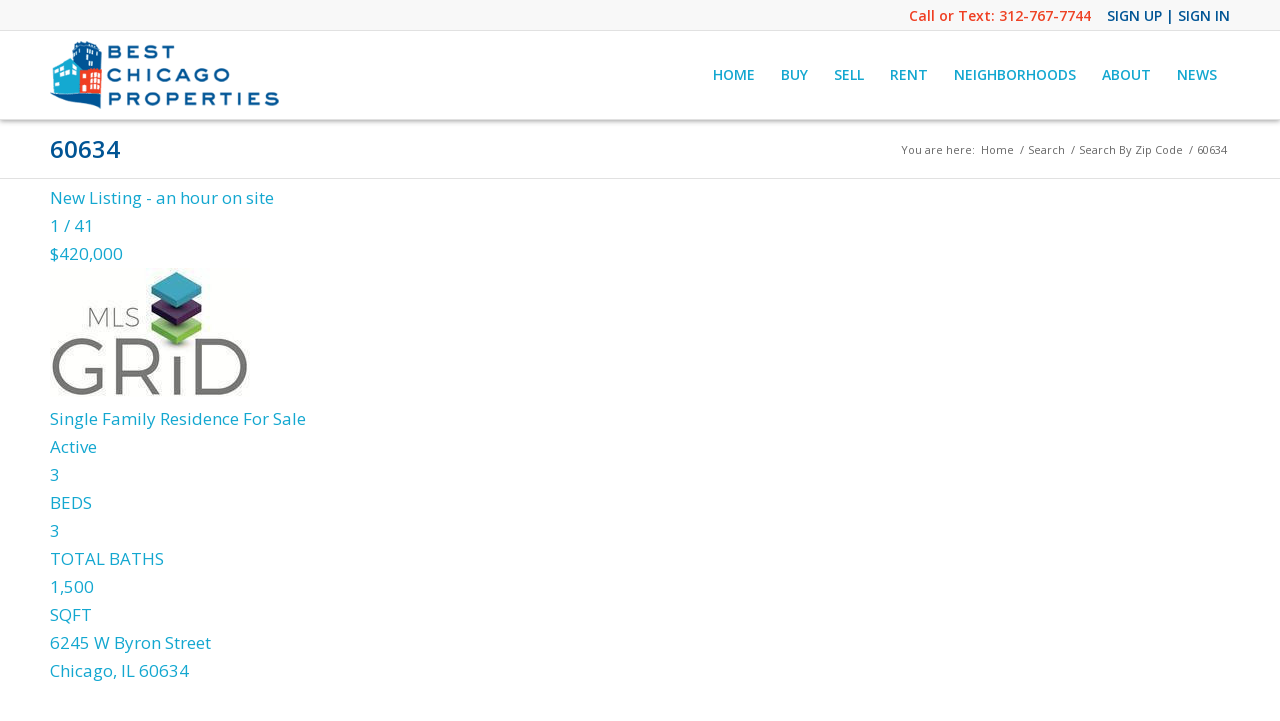

--- FILE ---
content_type: text/html; charset=UTF-8
request_url: https://bestchicagoproperties.com/property-search/chicago-real-estate-for-sale-by-zip-code/60634-2/
body_size: 51594
content:
<!DOCTYPE html>
<html lang="en-US" class="html_stretched responsive av-preloader-disabled  html_header_top html_logo_left html_main_nav_header html_menu_right html_slim html_header_sticky html_header_shrinking html_header_topbar_active html_mobile_menu_tablet html_header_searchicon_disabled html_content_align_center html_header_unstick_top_disabled html_header_stretch_disabled html_av-submenu-hidden html_av-submenu-display-click html_av-overlay-side html_av-overlay-side-classic html_av-submenu-noclone html_entry_id_36036 av-cookies-no-cookie-consent av-no-preview av-default-lightbox html_text_menu_active av-mobile-menu-switch-default">
<head>
<meta charset="UTF-8" />


<!-- mobile setting -->
<meta name="viewport" content="width=device-width, initial-scale=1">

<!-- Scripts/CSS and wp_head hook -->
<meta name='robots' content='index, follow, max-image-preview:large, max-snippet:-1, max-video-preview:-1' />

            <script data-no-defer="1" data-ezscrex="false" data-cfasync="false" data-pagespeed-no-defer data-cookieconsent="ignore">
                var ctPublicFunctions = {"_ajax_nonce":"46e1a4b0b6","_rest_nonce":"659c07c82c","_ajax_url":"\/wp-admin\/admin-ajax.php","_rest_url":"https:\/\/bestchicagoproperties.com\/wp-json\/","data__cookies_type":"native","data__ajax_type":"rest","data__bot_detector_enabled":"0","data__frontend_data_log_enabled":1,"cookiePrefix":"","wprocket_detected":true,"host_url":"bestchicagoproperties.com","text__ee_click_to_select":"Click to select the whole data","text__ee_original_email":"The complete one is","text__ee_got_it":"Got it","text__ee_blocked":"Blocked","text__ee_cannot_connect":"Cannot connect","text__ee_cannot_decode":"Can not decode email. Unknown reason","text__ee_email_decoder":"CleanTalk email decoder","text__ee_wait_for_decoding":"The magic is on the way!","text__ee_decoding_process":"Please wait a few seconds while we decode the contact data."}
            </script>
        
            <script data-no-defer="1" data-ezscrex="false" data-cfasync="false" data-pagespeed-no-defer data-cookieconsent="ignore">
                var ctPublic = {"_ajax_nonce":"46e1a4b0b6","settings__forms__check_internal":"0","settings__forms__check_external":"0","settings__forms__force_protection":0,"settings__forms__search_test":"1","settings__forms__wc_add_to_cart":"0","settings__data__bot_detector_enabled":"0","settings__sfw__anti_crawler":0,"blog_home":"https:\/\/bestchicagoproperties.com\/","pixel__setting":"0","pixel__enabled":false,"pixel__url":null,"data__email_check_before_post":"1","data__email_check_exist_post":0,"data__cookies_type":"native","data__key_is_ok":true,"data__visible_fields_required":true,"wl_brandname":"Anti-Spam by CleanTalk","wl_brandname_short":"CleanTalk","ct_checkjs_key":"6d1a4c47cab94fd25901df84edd7b538d01f8a0fa2da4d446e040391a2f57161","emailEncoderPassKey":"1a56bcd6da2db2c22b2d59619230a2bc","bot_detector_forms_excluded":"W10=","advancedCacheExists":true,"varnishCacheExists":false,"wc_ajax_add_to_cart":false}
            </script>
        
	<!-- This site is optimized with the Yoast SEO Premium plugin v26.7 (Yoast SEO v26.7) - https://yoast.com/wordpress/plugins/seo/ -->
	<title>Real Estate For Sale In Zip Code 60634 - Best Chicago Properties</title>
	<meta name="description" content="Here find all the latest real estate for sale in zip code 60634 - including single family and multi-family homes / investment properties." />
	<link rel="canonical" href="https://www.bestchicagoproperties.com/property-search/chicago-real-estate-for-sale-by-zip-code/60634-2/" />
	<meta property="og:locale" content="en_US" />
	<meta property="og:type" content="article" />
	<meta property="og:title" content="60634" />
	<meta property="og:description" content="Here find all the latest real estate for sale in zip code 60634 - including single family and multi-family homes / investment properties." />
	<meta property="og:url" content="https://www.bestchicagoproperties.com/property-search/chicago-real-estate-for-sale-by-zip-code/60634-2/" />
	<meta property="og:site_name" content="Best Chicago Properties" />
	<meta property="article:publisher" content="https://www.facebook.com/BestChicagoProperties/" />
	<meta name="twitter:card" content="summary_large_image" />
	<meta name="twitter:site" content="@best_chicago" />
	<script type="application/ld+json" class="yoast-schema-graph">{"@context":"https://schema.org","@graph":[{"@type":"WebPage","@id":"https://www.bestchicagoproperties.com/property-search/chicago-real-estate-for-sale-by-zip-code/60634-2/","url":"https://www.bestchicagoproperties.com/property-search/chicago-real-estate-for-sale-by-zip-code/60634-2/","name":"Real Estate For Sale In Zip Code 60634 - Best Chicago Properties","isPartOf":{"@id":"https://www.bestchicagoproperties.com/#website"},"datePublished":"2020-11-10T16:36:17+00:00","description":"Here find all the latest real estate for sale in zip code 60634 - including single family and multi-family homes / investment properties.","breadcrumb":{"@id":"https://www.bestchicagoproperties.com/property-search/chicago-real-estate-for-sale-by-zip-code/60634-2/#breadcrumb"},"inLanguage":"en-US","potentialAction":[{"@type":"ReadAction","target":["https://www.bestchicagoproperties.com/property-search/chicago-real-estate-for-sale-by-zip-code/60634-2/"]}]},{"@type":"BreadcrumbList","@id":"https://www.bestchicagoproperties.com/property-search/chicago-real-estate-for-sale-by-zip-code/60634-2/#breadcrumb","itemListElement":[{"@type":"ListItem","position":1,"name":"Home","item":"https://bestchicagoproperties.com/welcome/"},{"@type":"ListItem","position":2,"name":"Search","item":"https://www.bestchicagoproperties.com/property-search/"},{"@type":"ListItem","position":3,"name":"Search By Zip Code","item":"https://www.bestchicagoproperties.com/property-search/chicago-real-estate-for-sale-by-zip-code/"},{"@type":"ListItem","position":4,"name":"60634"}]},{"@type":"WebSite","@id":"https://www.bestchicagoproperties.com/#website","url":"https://www.bestchicagoproperties.com/","name":"Best Chicago Properties","description":"Chicago Real Estate","publisher":{"@id":"https://www.bestchicagoproperties.com/#organization"},"potentialAction":[{"@type":"SearchAction","target":{"@type":"EntryPoint","urlTemplate":"https://www.bestchicagoproperties.com/?s={search_term_string}"},"query-input":{"@type":"PropertyValueSpecification","valueRequired":true,"valueName":"search_term_string"}}],"inLanguage":"en-US"},{"@type":"Organization","@id":"https://www.bestchicagoproperties.com/#organization","name":"Best Chicago Properties, LLC","url":"https://www.bestchicagoproperties.com/","logo":{"@type":"ImageObject","inLanguage":"en-US","@id":"https://www.bestchicagoproperties.com/#/schema/logo/image/","url":"https://bestchicagoproperties.com/wp-content/uploads/2020/05/BCP-Icon.jpg","contentUrl":"https://bestchicagoproperties.com/wp-content/uploads/2020/05/BCP-Icon.jpg","width":350,"height":436,"caption":"Best Chicago Properties, LLC"},"image":{"@id":"https://www.bestchicagoproperties.com/#/schema/logo/image/"},"sameAs":["https://www.facebook.com/BestChicagoProperties/","https://x.com/best_chicago","https://www.instagram.com/bestchicagoproperties/","https://www.linkedin.com/company/best-chicago-properties","https://www.pinterest.com/bestchicago/"],"description":"We’re an independent, full-service Chicago real estate brokerage offering residential real estate expertise in Downtown Chicago, West Loop, South Loop and surrounding neighborhoods. Buying, selling or leasing, we’re there to represent your best interests.","email":"info@bestchicagoproperties.com","telephone":"312-767-7744","legalName":"Best Chicago Properties, LLC","foundingDate":"2007-07-01","numberOfEmployees":{"@type":"QuantitativeValue","minValue":"1","maxValue":"10"}}]}</script>
	<!-- / Yoast SEO Premium plugin. -->


<link rel="alternate" type="application/rss+xml" title="Best Chicago Properties &raquo; Feed" href="https://bestchicagoproperties.com/feed/" />
<link rel="alternate" type="application/rss+xml" title="Best Chicago Properties &raquo; Comments Feed" href="https://bestchicagoproperties.com/comments/feed/" />
<link rel="alternate" title="oEmbed (JSON)" type="application/json+oembed" href="https://bestchicagoproperties.com/wp-json/oembed/1.0/embed?url=https%3A%2F%2Fbestchicagoproperties.com%2Fproperty-search%2Fchicago-real-estate-for-sale-by-zip-code%2F60634-2%2F" />
<link rel="alternate" title="oEmbed (XML)" type="text/xml+oembed" href="https://bestchicagoproperties.com/wp-json/oembed/1.0/embed?url=https%3A%2F%2Fbestchicagoproperties.com%2Fproperty-search%2Fchicago-real-estate-for-sale-by-zip-code%2F60634-2%2F&#038;format=xml" />
<style id='wp-img-auto-sizes-contain-inline-css' type='text/css'>
img:is([sizes=auto i],[sizes^="auto," i]){contain-intrinsic-size:3000px 1500px}
/*# sourceURL=wp-img-auto-sizes-contain-inline-css */
</style>
<link rel='stylesheet' id='avia-grid-css' href='https://bestchicagoproperties.com/wp-content/themes/enfold/css/grid.css?ver=7.1.3' type='text/css' media='all' />
<link rel='stylesheet' id='avia-base-css' href='https://bestchicagoproperties.com/wp-content/themes/enfold/css/base.css?ver=7.1.3' type='text/css' media='all' />
<link rel='stylesheet' id='avia-layout-css' href='https://bestchicagoproperties.com/wp-content/themes/enfold/css/layout.css?ver=7.1.3' type='text/css' media='all' />
<link rel='stylesheet' id='avia-module-blog-css' href='https://bestchicagoproperties.com/wp-content/themes/enfold/config-templatebuilder/avia-shortcodes/blog/blog.css?ver=7.1.3' type='text/css' media='all' />
<link rel='stylesheet' id='avia-module-postslider-css' href='https://bestchicagoproperties.com/wp-content/themes/enfold/config-templatebuilder/avia-shortcodes/postslider/postslider.css?ver=7.1.3' type='text/css' media='all' />
<link rel='stylesheet' id='avia-module-button-css' href='https://bestchicagoproperties.com/wp-content/themes/enfold/config-templatebuilder/avia-shortcodes/buttons/buttons.css?ver=7.1.3' type='text/css' media='all' />
<link rel='stylesheet' id='avia-module-buttonrow-css' href='https://bestchicagoproperties.com/wp-content/themes/enfold/config-templatebuilder/avia-shortcodes/buttonrow/buttonrow.css?ver=7.1.3' type='text/css' media='all' />
<link rel='stylesheet' id='avia-module-button-fullwidth-css' href='https://bestchicagoproperties.com/wp-content/themes/enfold/config-templatebuilder/avia-shortcodes/buttons_fullwidth/buttons_fullwidth.css?ver=7.1.3' type='text/css' media='all' />
<link rel='stylesheet' id='avia-module-comments-css' href='https://bestchicagoproperties.com/wp-content/themes/enfold/config-templatebuilder/avia-shortcodes/comments/comments.css?ver=7.1.3' type='text/css' media='all' />
<link rel='stylesheet' id='avia-module-contact-css' href='https://bestchicagoproperties.com/wp-content/themes/enfold/config-templatebuilder/avia-shortcodes/contact/contact.css?ver=7.1.3' type='text/css' media='all' />
<link rel='stylesheet' id='avia-module-slideshow-css' href='https://bestchicagoproperties.com/wp-content/themes/enfold/config-templatebuilder/avia-shortcodes/slideshow/slideshow.css?ver=7.1.3' type='text/css' media='all' />
<link rel='stylesheet' id='avia-module-gallery-css' href='https://bestchicagoproperties.com/wp-content/themes/enfold/config-templatebuilder/avia-shortcodes/gallery/gallery.css?ver=7.1.3' type='text/css' media='all' />
<link rel='stylesheet' id='avia-module-maps-css' href='https://bestchicagoproperties.com/wp-content/themes/enfold/config-templatebuilder/avia-shortcodes/google_maps/google_maps.css?ver=7.1.3' type='text/css' media='all' />
<link rel='stylesheet' id='avia-module-gridrow-css' href='https://bestchicagoproperties.com/wp-content/themes/enfold/config-templatebuilder/avia-shortcodes/grid_row/grid_row.css?ver=7.1.3' type='text/css' media='all' />
<link rel='stylesheet' id='avia-module-heading-css' href='https://bestchicagoproperties.com/wp-content/themes/enfold/config-templatebuilder/avia-shortcodes/heading/heading.css?ver=7.1.3' type='text/css' media='all' />
<link rel='stylesheet' id='avia-module-hr-css' href='https://bestchicagoproperties.com/wp-content/themes/enfold/config-templatebuilder/avia-shortcodes/hr/hr.css?ver=7.1.3' type='text/css' media='all' />
<link rel='stylesheet' id='avia-module-icon-css' href='https://bestchicagoproperties.com/wp-content/themes/enfold/config-templatebuilder/avia-shortcodes/icon/icon.css?ver=7.1.3' type='text/css' media='all' />
<link rel='stylesheet' id='avia-module-iconlist-css' href='https://bestchicagoproperties.com/wp-content/themes/enfold/config-templatebuilder/avia-shortcodes/iconlist/iconlist.css?ver=7.1.3' type='text/css' media='all' />
<link rel='stylesheet' id='avia-module-image-css' href='https://bestchicagoproperties.com/wp-content/themes/enfold/config-templatebuilder/avia-shortcodes/image/image.css?ver=7.1.3' type='text/css' media='all' />
<link rel='stylesheet' id='avia-module-hotspot-css' href='https://bestchicagoproperties.com/wp-content/themes/enfold/config-templatebuilder/avia-shortcodes/image_hotspots/image_hotspots.css?ver=7.1.3' type='text/css' media='all' />
<link rel='stylesheet' id='avia-module-masonry-css' href='https://bestchicagoproperties.com/wp-content/themes/enfold/config-templatebuilder/avia-shortcodes/masonry_entries/masonry_entries.css?ver=7.1.3' type='text/css' media='all' />
<link rel='stylesheet' id='avia-siteloader-css' href='https://bestchicagoproperties.com/wp-content/themes/enfold/css/avia-snippet-site-preloader.css?ver=7.1.3' type='text/css' media='all' />
<link rel='stylesheet' id='avia-module-numbers-css' href='https://bestchicagoproperties.com/wp-content/themes/enfold/config-templatebuilder/avia-shortcodes/numbers/numbers.css?ver=7.1.3' type='text/css' media='all' />
<link rel='stylesheet' id='avia-module-social-css' href='https://bestchicagoproperties.com/wp-content/themes/enfold/config-templatebuilder/avia-shortcodes/social_share/social_share.css?ver=7.1.3' type='text/css' media='all' />
<link rel='stylesheet' id='avia-module-table-css' href='https://bestchicagoproperties.com/wp-content/themes/enfold/config-templatebuilder/avia-shortcodes/table/table.css?ver=7.1.3' type='text/css' media='all' />
<link rel='stylesheet' id='avia-module-tabs-css' href='https://bestchicagoproperties.com/wp-content/themes/enfold/config-templatebuilder/avia-shortcodes/tabs/tabs.css?ver=7.1.3' type='text/css' media='all' />
<link rel='stylesheet' id='avia-module-team-css' href='https://bestchicagoproperties.com/wp-content/themes/enfold/config-templatebuilder/avia-shortcodes/team/team.css?ver=7.1.3' type='text/css' media='all' />
<link rel='stylesheet' id='avia-module-testimonials-css' href='https://bestchicagoproperties.com/wp-content/themes/enfold/config-templatebuilder/avia-shortcodes/testimonials/testimonials.css?ver=7.1.3' type='text/css' media='all' />
<link rel='stylesheet' id='avia-module-video-css' href='https://bestchicagoproperties.com/wp-content/themes/enfold/config-templatebuilder/avia-shortcodes/video/video.css?ver=7.1.3' type='text/css' media='all' />
<style id='wp-block-library-inline-css' type='text/css'>
:root{--wp-block-synced-color:#7a00df;--wp-block-synced-color--rgb:122,0,223;--wp-bound-block-color:var(--wp-block-synced-color);--wp-editor-canvas-background:#ddd;--wp-admin-theme-color:#007cba;--wp-admin-theme-color--rgb:0,124,186;--wp-admin-theme-color-darker-10:#006ba1;--wp-admin-theme-color-darker-10--rgb:0,107,160.5;--wp-admin-theme-color-darker-20:#005a87;--wp-admin-theme-color-darker-20--rgb:0,90,135;--wp-admin-border-width-focus:2px}@media (min-resolution:192dpi){:root{--wp-admin-border-width-focus:1.5px}}.wp-element-button{cursor:pointer}:root .has-very-light-gray-background-color{background-color:#eee}:root .has-very-dark-gray-background-color{background-color:#313131}:root .has-very-light-gray-color{color:#eee}:root .has-very-dark-gray-color{color:#313131}:root .has-vivid-green-cyan-to-vivid-cyan-blue-gradient-background{background:linear-gradient(135deg,#00d084,#0693e3)}:root .has-purple-crush-gradient-background{background:linear-gradient(135deg,#34e2e4,#4721fb 50%,#ab1dfe)}:root .has-hazy-dawn-gradient-background{background:linear-gradient(135deg,#faaca8,#dad0ec)}:root .has-subdued-olive-gradient-background{background:linear-gradient(135deg,#fafae1,#67a671)}:root .has-atomic-cream-gradient-background{background:linear-gradient(135deg,#fdd79a,#004a59)}:root .has-nightshade-gradient-background{background:linear-gradient(135deg,#330968,#31cdcf)}:root .has-midnight-gradient-background{background:linear-gradient(135deg,#020381,#2874fc)}:root{--wp--preset--font-size--normal:16px;--wp--preset--font-size--huge:42px}.has-regular-font-size{font-size:1em}.has-larger-font-size{font-size:2.625em}.has-normal-font-size{font-size:var(--wp--preset--font-size--normal)}.has-huge-font-size{font-size:var(--wp--preset--font-size--huge)}.has-text-align-center{text-align:center}.has-text-align-left{text-align:left}.has-text-align-right{text-align:right}.has-fit-text{white-space:nowrap!important}#end-resizable-editor-section{display:none}.aligncenter{clear:both}.items-justified-left{justify-content:flex-start}.items-justified-center{justify-content:center}.items-justified-right{justify-content:flex-end}.items-justified-space-between{justify-content:space-between}.screen-reader-text{border:0;clip-path:inset(50%);height:1px;margin:-1px;overflow:hidden;padding:0;position:absolute;width:1px;word-wrap:normal!important}.screen-reader-text:focus{background-color:#ddd;clip-path:none;color:#444;display:block;font-size:1em;height:auto;left:5px;line-height:normal;padding:15px 23px 14px;text-decoration:none;top:5px;width:auto;z-index:100000}html :where(.has-border-color){border-style:solid}html :where([style*=border-top-color]){border-top-style:solid}html :where([style*=border-right-color]){border-right-style:solid}html :where([style*=border-bottom-color]){border-bottom-style:solid}html :where([style*=border-left-color]){border-left-style:solid}html :where([style*=border-width]){border-style:solid}html :where([style*=border-top-width]){border-top-style:solid}html :where([style*=border-right-width]){border-right-style:solid}html :where([style*=border-bottom-width]){border-bottom-style:solid}html :where([style*=border-left-width]){border-left-style:solid}html :where(img[class*=wp-image-]){height:auto;max-width:100%}:where(figure){margin:0 0 1em}html :where(.is-position-sticky){--wp-admin--admin-bar--position-offset:var(--wp-admin--admin-bar--height,0px)}@media screen and (max-width:600px){html :where(.is-position-sticky){--wp-admin--admin-bar--position-offset:0px}}

/*# sourceURL=wp-block-library-inline-css */
</style><style id='global-styles-inline-css' type='text/css'>
:root{--wp--preset--aspect-ratio--square: 1;--wp--preset--aspect-ratio--4-3: 4/3;--wp--preset--aspect-ratio--3-4: 3/4;--wp--preset--aspect-ratio--3-2: 3/2;--wp--preset--aspect-ratio--2-3: 2/3;--wp--preset--aspect-ratio--16-9: 16/9;--wp--preset--aspect-ratio--9-16: 9/16;--wp--preset--color--black: #000000;--wp--preset--color--cyan-bluish-gray: #abb8c3;--wp--preset--color--white: #ffffff;--wp--preset--color--pale-pink: #f78da7;--wp--preset--color--vivid-red: #cf2e2e;--wp--preset--color--luminous-vivid-orange: #ff6900;--wp--preset--color--luminous-vivid-amber: #fcb900;--wp--preset--color--light-green-cyan: #7bdcb5;--wp--preset--color--vivid-green-cyan: #00d084;--wp--preset--color--pale-cyan-blue: #8ed1fc;--wp--preset--color--vivid-cyan-blue: #0693e3;--wp--preset--color--vivid-purple: #9b51e0;--wp--preset--color--metallic-red: #b02b2c;--wp--preset--color--maximum-yellow-red: #edae44;--wp--preset--color--yellow-sun: #eeee22;--wp--preset--color--palm-leaf: #83a846;--wp--preset--color--aero: #7bb0e7;--wp--preset--color--old-lavender: #745f7e;--wp--preset--color--steel-teal: #5f8789;--wp--preset--color--raspberry-pink: #d65799;--wp--preset--color--medium-turquoise: #4ecac2;--wp--preset--gradient--vivid-cyan-blue-to-vivid-purple: linear-gradient(135deg,rgb(6,147,227) 0%,rgb(155,81,224) 100%);--wp--preset--gradient--light-green-cyan-to-vivid-green-cyan: linear-gradient(135deg,rgb(122,220,180) 0%,rgb(0,208,130) 100%);--wp--preset--gradient--luminous-vivid-amber-to-luminous-vivid-orange: linear-gradient(135deg,rgb(252,185,0) 0%,rgb(255,105,0) 100%);--wp--preset--gradient--luminous-vivid-orange-to-vivid-red: linear-gradient(135deg,rgb(255,105,0) 0%,rgb(207,46,46) 100%);--wp--preset--gradient--very-light-gray-to-cyan-bluish-gray: linear-gradient(135deg,rgb(238,238,238) 0%,rgb(169,184,195) 100%);--wp--preset--gradient--cool-to-warm-spectrum: linear-gradient(135deg,rgb(74,234,220) 0%,rgb(151,120,209) 20%,rgb(207,42,186) 40%,rgb(238,44,130) 60%,rgb(251,105,98) 80%,rgb(254,248,76) 100%);--wp--preset--gradient--blush-light-purple: linear-gradient(135deg,rgb(255,206,236) 0%,rgb(152,150,240) 100%);--wp--preset--gradient--blush-bordeaux: linear-gradient(135deg,rgb(254,205,165) 0%,rgb(254,45,45) 50%,rgb(107,0,62) 100%);--wp--preset--gradient--luminous-dusk: linear-gradient(135deg,rgb(255,203,112) 0%,rgb(199,81,192) 50%,rgb(65,88,208) 100%);--wp--preset--gradient--pale-ocean: linear-gradient(135deg,rgb(255,245,203) 0%,rgb(182,227,212) 50%,rgb(51,167,181) 100%);--wp--preset--gradient--electric-grass: linear-gradient(135deg,rgb(202,248,128) 0%,rgb(113,206,126) 100%);--wp--preset--gradient--midnight: linear-gradient(135deg,rgb(2,3,129) 0%,rgb(40,116,252) 100%);--wp--preset--font-size--small: 1rem;--wp--preset--font-size--medium: 1.125rem;--wp--preset--font-size--large: 1.75rem;--wp--preset--font-size--x-large: clamp(1.75rem, 3vw, 2.25rem);--wp--preset--spacing--20: 0.44rem;--wp--preset--spacing--30: 0.67rem;--wp--preset--spacing--40: 1rem;--wp--preset--spacing--50: 1.5rem;--wp--preset--spacing--60: 2.25rem;--wp--preset--spacing--70: 3.38rem;--wp--preset--spacing--80: 5.06rem;--wp--preset--shadow--natural: 6px 6px 9px rgba(0, 0, 0, 0.2);--wp--preset--shadow--deep: 12px 12px 50px rgba(0, 0, 0, 0.4);--wp--preset--shadow--sharp: 6px 6px 0px rgba(0, 0, 0, 0.2);--wp--preset--shadow--outlined: 6px 6px 0px -3px rgb(255, 255, 255), 6px 6px rgb(0, 0, 0);--wp--preset--shadow--crisp: 6px 6px 0px rgb(0, 0, 0);}:root { --wp--style--global--content-size: 800px;--wp--style--global--wide-size: 1130px; }:where(body) { margin: 0; }.wp-site-blocks > .alignleft { float: left; margin-right: 2em; }.wp-site-blocks > .alignright { float: right; margin-left: 2em; }.wp-site-blocks > .aligncenter { justify-content: center; margin-left: auto; margin-right: auto; }:where(.is-layout-flex){gap: 0.5em;}:where(.is-layout-grid){gap: 0.5em;}.is-layout-flow > .alignleft{float: left;margin-inline-start: 0;margin-inline-end: 2em;}.is-layout-flow > .alignright{float: right;margin-inline-start: 2em;margin-inline-end: 0;}.is-layout-flow > .aligncenter{margin-left: auto !important;margin-right: auto !important;}.is-layout-constrained > .alignleft{float: left;margin-inline-start: 0;margin-inline-end: 2em;}.is-layout-constrained > .alignright{float: right;margin-inline-start: 2em;margin-inline-end: 0;}.is-layout-constrained > .aligncenter{margin-left: auto !important;margin-right: auto !important;}.is-layout-constrained > :where(:not(.alignleft):not(.alignright):not(.alignfull)){max-width: var(--wp--style--global--content-size);margin-left: auto !important;margin-right: auto !important;}.is-layout-constrained > .alignwide{max-width: var(--wp--style--global--wide-size);}body .is-layout-flex{display: flex;}.is-layout-flex{flex-wrap: wrap;align-items: center;}.is-layout-flex > :is(*, div){margin: 0;}body .is-layout-grid{display: grid;}.is-layout-grid > :is(*, div){margin: 0;}body{padding-top: 0px;padding-right: 0px;padding-bottom: 0px;padding-left: 0px;}a:where(:not(.wp-element-button)){text-decoration: underline;}:root :where(.wp-element-button, .wp-block-button__link){background-color: #32373c;border-width: 0;color: #fff;font-family: inherit;font-size: inherit;font-style: inherit;font-weight: inherit;letter-spacing: inherit;line-height: inherit;padding-top: calc(0.667em + 2px);padding-right: calc(1.333em + 2px);padding-bottom: calc(0.667em + 2px);padding-left: calc(1.333em + 2px);text-decoration: none;text-transform: inherit;}.has-black-color{color: var(--wp--preset--color--black) !important;}.has-cyan-bluish-gray-color{color: var(--wp--preset--color--cyan-bluish-gray) !important;}.has-white-color{color: var(--wp--preset--color--white) !important;}.has-pale-pink-color{color: var(--wp--preset--color--pale-pink) !important;}.has-vivid-red-color{color: var(--wp--preset--color--vivid-red) !important;}.has-luminous-vivid-orange-color{color: var(--wp--preset--color--luminous-vivid-orange) !important;}.has-luminous-vivid-amber-color{color: var(--wp--preset--color--luminous-vivid-amber) !important;}.has-light-green-cyan-color{color: var(--wp--preset--color--light-green-cyan) !important;}.has-vivid-green-cyan-color{color: var(--wp--preset--color--vivid-green-cyan) !important;}.has-pale-cyan-blue-color{color: var(--wp--preset--color--pale-cyan-blue) !important;}.has-vivid-cyan-blue-color{color: var(--wp--preset--color--vivid-cyan-blue) !important;}.has-vivid-purple-color{color: var(--wp--preset--color--vivid-purple) !important;}.has-metallic-red-color{color: var(--wp--preset--color--metallic-red) !important;}.has-maximum-yellow-red-color{color: var(--wp--preset--color--maximum-yellow-red) !important;}.has-yellow-sun-color{color: var(--wp--preset--color--yellow-sun) !important;}.has-palm-leaf-color{color: var(--wp--preset--color--palm-leaf) !important;}.has-aero-color{color: var(--wp--preset--color--aero) !important;}.has-old-lavender-color{color: var(--wp--preset--color--old-lavender) !important;}.has-steel-teal-color{color: var(--wp--preset--color--steel-teal) !important;}.has-raspberry-pink-color{color: var(--wp--preset--color--raspberry-pink) !important;}.has-medium-turquoise-color{color: var(--wp--preset--color--medium-turquoise) !important;}.has-black-background-color{background-color: var(--wp--preset--color--black) !important;}.has-cyan-bluish-gray-background-color{background-color: var(--wp--preset--color--cyan-bluish-gray) !important;}.has-white-background-color{background-color: var(--wp--preset--color--white) !important;}.has-pale-pink-background-color{background-color: var(--wp--preset--color--pale-pink) !important;}.has-vivid-red-background-color{background-color: var(--wp--preset--color--vivid-red) !important;}.has-luminous-vivid-orange-background-color{background-color: var(--wp--preset--color--luminous-vivid-orange) !important;}.has-luminous-vivid-amber-background-color{background-color: var(--wp--preset--color--luminous-vivid-amber) !important;}.has-light-green-cyan-background-color{background-color: var(--wp--preset--color--light-green-cyan) !important;}.has-vivid-green-cyan-background-color{background-color: var(--wp--preset--color--vivid-green-cyan) !important;}.has-pale-cyan-blue-background-color{background-color: var(--wp--preset--color--pale-cyan-blue) !important;}.has-vivid-cyan-blue-background-color{background-color: var(--wp--preset--color--vivid-cyan-blue) !important;}.has-vivid-purple-background-color{background-color: var(--wp--preset--color--vivid-purple) !important;}.has-metallic-red-background-color{background-color: var(--wp--preset--color--metallic-red) !important;}.has-maximum-yellow-red-background-color{background-color: var(--wp--preset--color--maximum-yellow-red) !important;}.has-yellow-sun-background-color{background-color: var(--wp--preset--color--yellow-sun) !important;}.has-palm-leaf-background-color{background-color: var(--wp--preset--color--palm-leaf) !important;}.has-aero-background-color{background-color: var(--wp--preset--color--aero) !important;}.has-old-lavender-background-color{background-color: var(--wp--preset--color--old-lavender) !important;}.has-steel-teal-background-color{background-color: var(--wp--preset--color--steel-teal) !important;}.has-raspberry-pink-background-color{background-color: var(--wp--preset--color--raspberry-pink) !important;}.has-medium-turquoise-background-color{background-color: var(--wp--preset--color--medium-turquoise) !important;}.has-black-border-color{border-color: var(--wp--preset--color--black) !important;}.has-cyan-bluish-gray-border-color{border-color: var(--wp--preset--color--cyan-bluish-gray) !important;}.has-white-border-color{border-color: var(--wp--preset--color--white) !important;}.has-pale-pink-border-color{border-color: var(--wp--preset--color--pale-pink) !important;}.has-vivid-red-border-color{border-color: var(--wp--preset--color--vivid-red) !important;}.has-luminous-vivid-orange-border-color{border-color: var(--wp--preset--color--luminous-vivid-orange) !important;}.has-luminous-vivid-amber-border-color{border-color: var(--wp--preset--color--luminous-vivid-amber) !important;}.has-light-green-cyan-border-color{border-color: var(--wp--preset--color--light-green-cyan) !important;}.has-vivid-green-cyan-border-color{border-color: var(--wp--preset--color--vivid-green-cyan) !important;}.has-pale-cyan-blue-border-color{border-color: var(--wp--preset--color--pale-cyan-blue) !important;}.has-vivid-cyan-blue-border-color{border-color: var(--wp--preset--color--vivid-cyan-blue) !important;}.has-vivid-purple-border-color{border-color: var(--wp--preset--color--vivid-purple) !important;}.has-metallic-red-border-color{border-color: var(--wp--preset--color--metallic-red) !important;}.has-maximum-yellow-red-border-color{border-color: var(--wp--preset--color--maximum-yellow-red) !important;}.has-yellow-sun-border-color{border-color: var(--wp--preset--color--yellow-sun) !important;}.has-palm-leaf-border-color{border-color: var(--wp--preset--color--palm-leaf) !important;}.has-aero-border-color{border-color: var(--wp--preset--color--aero) !important;}.has-old-lavender-border-color{border-color: var(--wp--preset--color--old-lavender) !important;}.has-steel-teal-border-color{border-color: var(--wp--preset--color--steel-teal) !important;}.has-raspberry-pink-border-color{border-color: var(--wp--preset--color--raspberry-pink) !important;}.has-medium-turquoise-border-color{border-color: var(--wp--preset--color--medium-turquoise) !important;}.has-vivid-cyan-blue-to-vivid-purple-gradient-background{background: var(--wp--preset--gradient--vivid-cyan-blue-to-vivid-purple) !important;}.has-light-green-cyan-to-vivid-green-cyan-gradient-background{background: var(--wp--preset--gradient--light-green-cyan-to-vivid-green-cyan) !important;}.has-luminous-vivid-amber-to-luminous-vivid-orange-gradient-background{background: var(--wp--preset--gradient--luminous-vivid-amber-to-luminous-vivid-orange) !important;}.has-luminous-vivid-orange-to-vivid-red-gradient-background{background: var(--wp--preset--gradient--luminous-vivid-orange-to-vivid-red) !important;}.has-very-light-gray-to-cyan-bluish-gray-gradient-background{background: var(--wp--preset--gradient--very-light-gray-to-cyan-bluish-gray) !important;}.has-cool-to-warm-spectrum-gradient-background{background: var(--wp--preset--gradient--cool-to-warm-spectrum) !important;}.has-blush-light-purple-gradient-background{background: var(--wp--preset--gradient--blush-light-purple) !important;}.has-blush-bordeaux-gradient-background{background: var(--wp--preset--gradient--blush-bordeaux) !important;}.has-luminous-dusk-gradient-background{background: var(--wp--preset--gradient--luminous-dusk) !important;}.has-pale-ocean-gradient-background{background: var(--wp--preset--gradient--pale-ocean) !important;}.has-electric-grass-gradient-background{background: var(--wp--preset--gradient--electric-grass) !important;}.has-midnight-gradient-background{background: var(--wp--preset--gradient--midnight) !important;}.has-small-font-size{font-size: var(--wp--preset--font-size--small) !important;}.has-medium-font-size{font-size: var(--wp--preset--font-size--medium) !important;}.has-large-font-size{font-size: var(--wp--preset--font-size--large) !important;}.has-x-large-font-size{font-size: var(--wp--preset--font-size--x-large) !important;}
/*# sourceURL=global-styles-inline-css */
</style>

<link rel='stylesheet' id='cleantalk-public-css-css' href='https://bestchicagoproperties.com/wp-content/plugins/cleantalk-spam-protect/css/cleantalk-public.min.css?ver=6.70.1_1766436506' type='text/css' media='all' />
<link rel='stylesheet' id='cleantalk-email-decoder-css-css' href='https://bestchicagoproperties.com/wp-content/plugins/cleantalk-spam-protect/css/cleantalk-email-decoder.min.css?ver=6.70.1_1766436506' type='text/css' media='all' />
<link rel='stylesheet' id='avia-scs-css' href='https://bestchicagoproperties.com/wp-content/themes/enfold/css/shortcodes.css?ver=7.1.3' type='text/css' media='all' />
<link rel='stylesheet' id='avia-fold-unfold-css' href='https://bestchicagoproperties.com/wp-content/themes/enfold/css/avia-snippet-fold-unfold.css?ver=7.1.3' type='text/css' media='all' />
<link rel='stylesheet' id='avia-popup-css-css' href='https://bestchicagoproperties.com/wp-content/themes/enfold/js/aviapopup/magnific-popup.min.css?ver=7.1.3' type='text/css' media='screen' />
<link rel='stylesheet' id='avia-lightbox-css' href='https://bestchicagoproperties.com/wp-content/themes/enfold/css/avia-snippet-lightbox.css?ver=7.1.3' type='text/css' media='screen' />
<link rel='stylesheet' id='avia-widget-css-css' href='https://bestchicagoproperties.com/wp-content/themes/enfold/css/avia-snippet-widget.css?ver=7.1.3' type='text/css' media='screen' />
<link rel='stylesheet' id='mediaelement-css' href='https://bestchicagoproperties.com/wp-includes/js/mediaelement/mediaelementplayer-legacy.min.css?ver=4.2.17' type='text/css' media='all' />
<link rel='stylesheet' id='wp-mediaelement-css' href='https://bestchicagoproperties.com/wp-includes/js/mediaelement/wp-mediaelement.min.css?ver=6.9' type='text/css' media='all' />
<link rel='stylesheet' id='avia-dynamic-css' href='https://bestchicagoproperties.com/wp-content/uploads/dynamic_avia/bcp_theme.css?ver=69657eea5c98c' type='text/css' media='all' />
<link rel='stylesheet' id='avia-custom-css' href='https://bestchicagoproperties.com/wp-content/themes/enfold/css/custom.css?ver=7.1.3' type='text/css' media='all' />
<link rel='stylesheet' id='avia-style-css' href='https://bestchicagoproperties.com/wp-content/themes/enfold-child/style.css?ver=7.1.3' type='text/css' media='all' />
<script type="text/javascript" src="https://bestchicagoproperties.com/wp-includes/js/jquery/jquery.min.js?ver=3.7.1" id="jquery-core-js"></script>
<script type="text/javascript" src="https://bestchicagoproperties.com/wp-includes/js/jquery/jquery-migrate.min.js?ver=3.4.1" id="jquery-migrate-js"></script>
<script type="text/javascript" src="https://bestchicagoproperties.com/wp-content/plugins/cleantalk-spam-protect/js/apbct-public-bundle_gathering.min.js?ver=6.70.1_1766436506" id="apbct-public-bundle_gathering.min-js-js"></script>
<script type="text/javascript" src="https://bestchicagoproperties.com/wp-content/uploads/dynamic_avia/avia-head-scripts-f43d790a05b3dd3eb3fe0020ddf19c48---69657ef672c56.js" id="avia-head-scripts-js"></script>
<link rel="https://api.w.org/" href="https://bestchicagoproperties.com/wp-json/" /><link rel="alternate" title="JSON" type="application/json" href="https://bestchicagoproperties.com/wp-json/wp/v2/pages/36036" /><link rel="EditURI" type="application/rsd+xml" title="RSD" href="https://bestchicagoproperties.com/xmlrpc.php?rsd" />
<meta name="generator" content="WordPress 6.9" />
<link rel='shortlink' href='https://bestchicagoproperties.com/?p=36036' />
        <script type="text/javascript">
        var ajaxurl = 'https://bestchicagoproperties.com/wp-admin/admin-ajax.php';
        </script>
    

<!--[if lt IE 9]><script src="https://bestchicagoproperties.com/wp-content/themes/enfold/js/html5shiv.js"></script><![endif]--><link rel="profile" href="https://gmpg.org/xfn/11" />
<link rel="alternate" type="application/rss+xml" title="Best Chicago Properties RSS2 Feed" href="https://bestchicagoproperties.com/feed/" />
<link rel="pingback" href="https://bestchicagoproperties.com/xmlrpc.php" />

<!-- To speed up the rendering and to display the site as fast as possible to the user we include some styles and scripts for above the fold content inline -->
<script type="text/javascript">'use strict';var avia_is_mobile=!1;if(/Android|webOS|iPhone|iPad|iPod|BlackBerry|IEMobile|Opera Mini/i.test(navigator.userAgent)&&'ontouchstart' in document.documentElement){avia_is_mobile=!0;document.documentElement.className+=' avia_mobile '}
else{document.documentElement.className+=' avia_desktop '};document.documentElement.className+=' js_active ';(function(){var e=['-webkit-','-moz-','-ms-',''],n='',o=!1,a=!1;for(var t in e){if(e[t]+'transform' in document.documentElement.style){o=!0;n=e[t]+'transform'};if(e[t]+'perspective' in document.documentElement.style){a=!0}};if(o){document.documentElement.className+=' avia_transform '};if(a){document.documentElement.className+=' avia_transform3d '};if(typeof document.getElementsByClassName=='function'&&typeof document.documentElement.getBoundingClientRect=='function'&&avia_is_mobile==!1){if(n&&window.innerHeight>0){setTimeout(function(){var e=0,o={},a=0,t=document.getElementsByClassName('av-parallax'),i=window.pageYOffset||document.documentElement.scrollTop;for(e=0;e<t.length;e++){t[e].style.top='0px';o=t[e].getBoundingClientRect();a=Math.ceil((window.innerHeight+i-o.top)*0.3);t[e].style[n]='translate(0px, '+a+'px)';t[e].style.top='auto';t[e].className+=' enabled-parallax '}},50)}}})();</script>		<style type="text/css" id="wp-custom-css">
			div.sidx-search-grid {
  	width: 100% !important;
}

div.sidx-search-grid__map {
  	width: 100% !important;
}

div.sidx-search-grid__results {
	   width: 700px
}			 

.av-masonry-entry-title {
	text-shadow: none !important;
	text-decoration: none !important;
}

/*Front Page Main Buttons*/
.avia-button.av-y3o87-2314cde5d93286072fb9a7e46526bb9b.avia-icon_select-yes-left-icon.avia-size-medium:hover {
	color: #ffffff !important;
	text-decoration: underline;
	background-color: #015595 !important;
} 
.avia-button.av-xjkuj-049c47a05a14bf2b78c83784db96e03e.avia-icon_select-yes-left-icon.avia-size-medium:hover {
	color: #ffffff !important;
	text-decoration: underline;
	background-color: #015595 !important;
} 

.av-masonry-entry-title.entry-title {
	color: #015595 !important;
}

div.textwidget a:hover {
    color: #13a7d0 !important;
}

#top .fullsize .template-blog .post .entry-content-wrapper, #top .fullsize .template-blog .post .entry-content-wrapper > * { max-width: 100%; }		</style>
		<style type="text/css">
		@font-face {font-family: 'entypo-fontello-enfold'; font-weight: normal; font-style: normal; font-display: auto;
		src: url('https://bestchicagoproperties.com/wp-content/themes/enfold/config-templatebuilder/avia-template-builder/assets/fonts/entypo-fontello-enfold/entypo-fontello-enfold.woff2') format('woff2'),
		url('https://bestchicagoproperties.com/wp-content/themes/enfold/config-templatebuilder/avia-template-builder/assets/fonts/entypo-fontello-enfold/entypo-fontello-enfold.woff') format('woff'),
		url('https://bestchicagoproperties.com/wp-content/themes/enfold/config-templatebuilder/avia-template-builder/assets/fonts/entypo-fontello-enfold/entypo-fontello-enfold.ttf') format('truetype'),
		url('https://bestchicagoproperties.com/wp-content/themes/enfold/config-templatebuilder/avia-template-builder/assets/fonts/entypo-fontello-enfold/entypo-fontello-enfold.svg#entypo-fontello-enfold') format('svg'),
		url('https://bestchicagoproperties.com/wp-content/themes/enfold/config-templatebuilder/avia-template-builder/assets/fonts/entypo-fontello-enfold/entypo-fontello-enfold.eot'),
		url('https://bestchicagoproperties.com/wp-content/themes/enfold/config-templatebuilder/avia-template-builder/assets/fonts/entypo-fontello-enfold/entypo-fontello-enfold.eot?#iefix') format('embedded-opentype');
		}

		#top .avia-font-entypo-fontello-enfold, body .avia-font-entypo-fontello-enfold, html body [data-av_iconfont='entypo-fontello-enfold']:before{ font-family: 'entypo-fontello-enfold'; }
		
		@font-face {font-family: 'entypo-fontello'; font-weight: normal; font-style: normal; font-display: auto;
		src: url('https://bestchicagoproperties.com/wp-content/themes/enfold/config-templatebuilder/avia-template-builder/assets/fonts/entypo-fontello/entypo-fontello.woff2') format('woff2'),
		url('https://bestchicagoproperties.com/wp-content/themes/enfold/config-templatebuilder/avia-template-builder/assets/fonts/entypo-fontello/entypo-fontello.woff') format('woff'),
		url('https://bestchicagoproperties.com/wp-content/themes/enfold/config-templatebuilder/avia-template-builder/assets/fonts/entypo-fontello/entypo-fontello.ttf') format('truetype'),
		url('https://bestchicagoproperties.com/wp-content/themes/enfold/config-templatebuilder/avia-template-builder/assets/fonts/entypo-fontello/entypo-fontello.svg#entypo-fontello') format('svg'),
		url('https://bestchicagoproperties.com/wp-content/themes/enfold/config-templatebuilder/avia-template-builder/assets/fonts/entypo-fontello/entypo-fontello.eot'),
		url('https://bestchicagoproperties.com/wp-content/themes/enfold/config-templatebuilder/avia-template-builder/assets/fonts/entypo-fontello/entypo-fontello.eot?#iefix') format('embedded-opentype');
		}

		#top .avia-font-entypo-fontello, body .avia-font-entypo-fontello, html body [data-av_iconfont='entypo-fontello']:before{ font-family: 'entypo-fontello'; }
		
		@font-face {font-family: 'fontello'; font-weight: normal; font-style: normal; font-display: auto;
		src: url('https://bestchicagoproperties.com/wp-content/uploads/avia_fonts/fontello/fontello.woff2') format('woff2'),
		url('https://bestchicagoproperties.com/wp-content/uploads/avia_fonts/fontello/fontello.woff') format('woff'),
		url('https://bestchicagoproperties.com/wp-content/uploads/avia_fonts/fontello/fontello.ttf') format('truetype'),
		url('https://bestchicagoproperties.com/wp-content/uploads/avia_fonts/fontello/fontello.svg#fontello') format('svg'),
		url('https://bestchicagoproperties.com/wp-content/uploads/avia_fonts/fontello/fontello.eot'),
		url('https://bestchicagoproperties.com/wp-content/uploads/avia_fonts/fontello/fontello.eot?#iefix') format('embedded-opentype');
		}

		#top .avia-font-fontello, body .avia-font-fontello, html body [data-av_iconfont='fontello']:before{ font-family: 'fontello'; }
		</style>

<!--
Debugging Info for Theme support: 

Theme: Enfold
Version: 7.1.3
Installed: enfold
AviaFramework Version: 5.6
AviaBuilder Version: 6.0
aviaElementManager Version: 1.0.1
- - - - - - - - - - -
ChildTheme: BCP Theme
ChildTheme Version: 1.0.0
ChildTheme Installed: enfold

- - - - - - - - - - -
ML:768-PU:126-PLA:19
WP:6.9
Compress: CSS:disabled - JS:all theme files
Updates: enabled - token has changed and not verified
PLAu:16
-->
<link rel='stylesheet' id='showcaseidx-css-0-css' href='https://search.showcaseidx.com/css/app-f5638e7928f5eeab4737.css?ver=6.9' type='text/css' media='all' />
<meta name="generator" content="WP Rocket 3.20.3" data-wpr-features="wpr_cache_webp wpr_preload_links wpr_desktop" /></head>

<body id="top" class="wp-singular page-template-default page page-id-36036 page-child parent-pageid-60 wp-theme-enfold wp-child-theme-enfold-child stretched rtl_columns av-curtain-numeric open_sans  post-type-page avia-responsive-images-support" itemscope="itemscope" itemtype="https://schema.org/WebPage" >

	
	<div id='wrap_all'>

	
<header id='header' class='all_colors header_color light_bg_color  av_header_top av_logo_left av_main_nav_header av_menu_right av_slim av_header_sticky av_header_shrinking av_header_stretch_disabled av_mobile_menu_tablet av_header_searchicon_disabled av_header_unstick_top_disabled av_bottom_nav_disabled  av_header_border_disabled' aria-label="Header" data-av_shrink_factor='50' role="banner" itemscope="itemscope" itemtype="https://schema.org/WPHeader" >

		<div id='header_meta' class='container_wrap container_wrap_meta  av_secondary_right av_extra_header_active av_phone_active_right av_entry_id_36036'>

			      <div class='container'>
			      <div class='phone-info '><div><span style="font-size: 14px; color: #ef3e22;">Call or Text: <a href="tel: 312-767-7744">312-767-7744</a>&nbsp;&nbsp;&nbsp;&nbsp;<a style="color: #015595!important" href=" https://bestchicagoproperties.com/sign-up-sign-in/;">SIGN UP | SIGN IN</a></span></div></div>			      </div>
		</div>

		<div  id='header_main' class='container_wrap container_wrap_logo'>

        <div class='container av-logo-container'><div class='inner-container'><span class='logo avia-standard-logo'><a href='https://bestchicagoproperties.com/' class='' aria-label='logo' title='logo'><img src="https://bestchicagoproperties.com/wp-content/uploads/2012/03/logo.webp" srcset="https://bestchicagoproperties.com/wp-content/uploads/2012/03/logo.webp 310w,https://bestchicagoproperties.com/wp-content/uploads/2012/03/logo-300x87.webp 300w" sizes="(max-width: 310px) 100vw, 310px" height="100" width="300" alt='Best Chicago Properties' title='logo' /></a></span><nav class='main_menu' data-selectname='Select a page'  role="navigation" itemscope="itemscope" itemtype="https://schema.org/SiteNavigationElement" ><div class="avia-menu av-main-nav-wrap"><ul role="menu" class="menu av-main-nav" id="avia-menu"><li role="menuitem" id="menu-item-984" class="home-link menu-item menu-item-type-custom menu-item-object-custom menu-item-home menu-item-top-level menu-item-top-level-1"><a title="Go to the Home Page" href="https://bestchicagoproperties.com" itemprop="url" tabindex="0"><span class="avia-bullet"></span><span class="avia-menu-text">HOME</span><span class="avia-menu-fx"><span class="avia-arrow-wrap"><span class="avia-arrow"></span></span></span></a></li>
<li role="menuitem" id="menu-item-6007" class="menu-item menu-item-type-post_type menu-item-object-page menu-item-has-children menu-item-top-level menu-item-top-level-2"><a href="https://bestchicagoproperties.com/chicago-home-buyers-guide/" itemprop="url" tabindex="0"><span class="avia-bullet"></span><span class="avia-menu-text">BUY</span><span class="avia-menu-fx"><span class="avia-arrow-wrap"><span class="avia-arrow"></span></span></span></a>


<ul class="sub-menu">
	<li role="menuitem" id="menu-item-42358" class="menu-item menu-item-type-post_type menu-item-object-page"><a href="https://bestchicagoproperties.com/welcome/about-best-chicago-properties/office-listings/" itemprop="url" tabindex="0"><span class="avia-bullet"></span><span class="avia-menu-text">Our Exclusive Listings</span></a></li>
	<li role="menuitem" id="menu-item-42835" class="menu-item menu-item-type-post_type menu-item-object-page"><a href="https://bestchicagoproperties.com/property-search/new-chicago-listings/" itemprop="url" tabindex="0"><span class="avia-bullet"></span><span class="avia-menu-text">New Chicago Listings</span></a></li>
	<li role="menuitem" id="menu-item-24165" class="menu-item menu-item-type-post_type menu-item-object-page"><a href="https://bestchicagoproperties.com/listings/" itemprop="url" tabindex="0"><span class="avia-bullet"></span><span class="avia-menu-text">Search</span></a></li>
	<li role="menuitem" id="menu-item-40287" class="menu-item menu-item-type-custom menu-item-object-custom"><a href="https://bestchicagoproperties.com/property-search/best-chicago-condo-and-loft-buildings/" itemprop="url" tabindex="0"><span class="avia-bullet"></span><span class="avia-menu-text">Popular Buildings</span></a></li>
	<li role="menuitem" id="menu-item-40284" class="menu-item menu-item-type-post_type menu-item-object-page"><a href="https://bestchicagoproperties.com/neighborhoods/" itemprop="url" tabindex="0"><span class="avia-bullet"></span><span class="avia-menu-text">Neighborhood Map</span></a></li>
	<li role="menuitem" id="menu-item-40247" class="menu-item menu-item-type-post_type menu-item-object-page current-page-ancestor"><a href="https://bestchicagoproperties.com/property-search/chicago-real-estate-for-sale-by-zip-code/" itemprop="url" tabindex="0"><span class="avia-bullet"></span><span class="avia-menu-text">Zip Code Map</span></a></li>
	<li role="menuitem" id="menu-item-40286" class="menu-item menu-item-type-custom menu-item-object-custom"><a href="https://schoolinfo.cps.edu/schoollocator/index.html" itemprop="url" tabindex="0"><span class="avia-bullet"></span><span class="avia-menu-text">School Locator Map</span></a></li>
	<li role="menuitem" id="menu-item-42475" class="menu-item menu-item-type-post_type menu-item-object-page"><a href="https://bestchicagoproperties.com/chicago-home-buyers-guide/buyer-services/" itemprop="url" tabindex="0"><span class="avia-bullet"></span><span class="avia-menu-text">Buyer Services</span></a></li>
	<li role="menuitem" id="menu-item-40242" class="menu-item menu-item-type-post_type menu-item-object-page"><a href="https://bestchicagoproperties.com/chicago-home-buyers-guide/chicago-relocation-services/" itemprop="url" tabindex="0"><span class="avia-bullet"></span><span class="avia-menu-text">Relocation Services</span></a></li>
	<li role="menuitem" id="menu-item-40241" class="menu-item menu-item-type-post_type menu-item-object-page"><a href="https://bestchicagoproperties.com/chicago-home-buyers-guide/chicago-home-buying-process/" itemprop="url" tabindex="0"><span class="avia-bullet"></span><span class="avia-menu-text">Home Buying Process</span></a></li>
	<li role="menuitem" id="menu-item-40318" class="menu-item menu-item-type-post_type menu-item-object-page"><a href="https://bestchicagoproperties.com/chicago-home-buyers-guide/chicago-real-estate-trends/" itemprop="url" tabindex="0"><span class="avia-bullet"></span><span class="avia-menu-text">Local Market Trends</span></a></li>
	<li role="menuitem" id="menu-item-40249" class="menu-item menu-item-type-post_type menu-item-object-page"><a href="https://bestchicagoproperties.com/chicago-home-buyers-guide/mortgage-calculator/" itemprop="url" tabindex="0"><span class="avia-bullet"></span><span class="avia-menu-text">Mortgage Calculator</span></a></li>
</ul>
</li>
<li role="menuitem" id="menu-item-7073" class="menu-item menu-item-type-post_type menu-item-object-page menu-item-has-children menu-item-top-level menu-item-top-level-3"><a href="https://bestchicagoproperties.com/chicago-home-sellers-guide/" itemprop="url" tabindex="0"><span class="avia-bullet"></span><span class="avia-menu-text">SELL</span><span class="avia-menu-fx"><span class="avia-arrow-wrap"><span class="avia-arrow"></span></span></span></a>


<ul class="sub-menu">
	<li role="menuitem" id="menu-item-40245" class="menu-item menu-item-type-post_type menu-item-object-page"><a href="https://bestchicagoproperties.com/chicago-home-sellers-guide/whats-my-home-worth/" itemprop="url" tabindex="0"><span class="avia-bullet"></span><span class="avia-menu-text">What’s My Home Worth?</span></a></li>
	<li role="menuitem" id="menu-item-40244" class="menu-item menu-item-type-post_type menu-item-object-page"><a href="https://bestchicagoproperties.com/chicago-home-sellers-guide/chicago-home-selling-process/" itemprop="url" tabindex="0"><span class="avia-bullet"></span><span class="avia-menu-text">Selling Process</span></a></li>
	<li role="menuitem" id="menu-item-40243" class="menu-item menu-item-type-post_type menu-item-object-page"><a href="https://bestchicagoproperties.com/chicago-home-sellers-guide/marketing-plan/" itemprop="url" tabindex="0"><span class="avia-bullet"></span><span class="avia-menu-text">Marketing Your Home</span></a></li>
	<li role="menuitem" id="menu-item-40280" class="menu-item menu-item-type-post_type menu-item-object-page"><a href="https://bestchicagoproperties.com/chicago-home-buyers-guide/chicago-real-estate-trends/" itemprop="url" tabindex="0"><span class="avia-bullet"></span><span class="avia-menu-text">Local Market Trends</span></a></li>
</ul>
</li>
<li role="menuitem" id="menu-item-11462" class="menu-item menu-item-type-post_type menu-item-object-page menu-item-has-children menu-item-top-level menu-item-top-level-4"><a href="https://bestchicagoproperties.com/rent/" itemprop="url" tabindex="0"><span class="avia-bullet"></span><span class="avia-menu-text">RENT</span><span class="avia-menu-fx"><span class="avia-arrow-wrap"><span class="avia-arrow"></span></span></span></a>


<ul class="sub-menu">
	<li role="menuitem" id="menu-item-40264" class="menu-item menu-item-type-custom menu-item-object-custom"><a href="https://bestchicagoproperties.com/rent/#Search-Rentals" itemprop="url" tabindex="0"><span class="avia-bullet"></span><span class="avia-menu-text">SEARCH Chicago Rentals</span></a></li>
	<li role="menuitem" id="menu-item-40265" class="menu-item menu-item-type-custom menu-item-object-custom"><a href="https://bestchicagoproperties.com/rent/#Renter-Services" itemprop="url" tabindex="0"><span class="avia-bullet"></span><span class="avia-menu-text">Renter Services</span></a></li>
	<li role="menuitem" id="menu-item-40266" class="menu-item menu-item-type-custom menu-item-object-custom"><a href="https://bestchicagoproperties.com/rent/#Landlord-Services" itemprop="url" tabindex="0"><span class="avia-bullet"></span><span class="avia-menu-text">Landlord Services</span></a></li>
</ul>
</li>
<li role="menuitem" id="menu-item-26194" class="menu-item menu-item-type-post_type menu-item-object-page menu-item-has-children menu-item-top-level menu-item-top-level-5"><a href="https://bestchicagoproperties.com/neighborhoods/" itemprop="url" tabindex="0"><span class="avia-bullet"></span><span class="avia-menu-text">NEIGHBORHOODS</span><span class="avia-menu-fx"><span class="avia-arrow-wrap"><span class="avia-arrow"></span></span></span></a>


<ul class="sub-menu">
	<li role="menuitem" id="menu-item-40279" class="menu-item menu-item-type-post_type menu-item-object-page"><a href="https://bestchicagoproperties.com/neighborhoods/downtown-chicago/" itemprop="url" tabindex="0"><span class="avia-bullet"></span><span class="avia-menu-text">Downtown Chicago</span></a></li>
	<li role="menuitem" id="menu-item-40277" class="menu-item menu-item-type-post_type menu-item-object-page"><a href="https://bestchicagoproperties.com/neighborhoods/lakeview/" itemprop="url" tabindex="0"><span class="avia-bullet"></span><span class="avia-menu-text">Lakeview</span></a></li>
	<li role="menuitem" id="menu-item-40257" class="menu-item menu-item-type-post_type menu-item-object-page"><a href="https://bestchicagoproperties.com/neighborhoods/lincoln-park/" itemprop="url" tabindex="0"><span class="avia-bullet"></span><span class="avia-menu-text">Lincoln Park</span></a></li>
	<li role="menuitem" id="menu-item-40258" class="menu-item menu-item-type-post_type menu-item-object-page"><a href="https://bestchicagoproperties.com/neighborhoods/new-east-side/" itemprop="url" tabindex="0"><span class="avia-bullet"></span><span class="avia-menu-text">New East Side</span></a></li>
	<li role="menuitem" id="menu-item-40276" class="menu-item menu-item-type-post_type menu-item-object-page"><a href="https://bestchicagoproperties.com/neighborhoods/northalsted-real-estate/" itemprop="url" tabindex="0"><span class="avia-bullet"></span><span class="avia-menu-text">Northalsted</span></a></li>
	<li role="menuitem" id="menu-item-40259" class="menu-item menu-item-type-post_type menu-item-object-page"><a href="https://bestchicagoproperties.com/neighborhoods/printers-row/" itemprop="url" tabindex="0"><span class="avia-bullet"></span><span class="avia-menu-text">Printer’s Row</span></a></li>
	<li role="menuitem" id="menu-item-40260" class="menu-item menu-item-type-post_type menu-item-object-page"><a href="https://bestchicagoproperties.com/neighborhoods/river-north/" itemprop="url" tabindex="0"><span class="avia-bullet"></span><span class="avia-menu-text">River North</span></a></li>
	<li role="menuitem" id="menu-item-40261" class="menu-item menu-item-type-post_type menu-item-object-page"><a href="https://bestchicagoproperties.com/neighborhoods/south-loop/" itemprop="url" tabindex="0"><span class="avia-bullet"></span><span class="avia-menu-text">South Loop</span></a></li>
	<li role="menuitem" id="menu-item-40262" class="menu-item menu-item-type-post_type menu-item-object-page"><a href="https://bestchicagoproperties.com/neighborhoods/streeterville/" itemprop="url" tabindex="0"><span class="avia-bullet"></span><span class="avia-menu-text">Streeterville</span></a></li>
	<li role="menuitem" id="menu-item-40263" class="menu-item menu-item-type-post_type menu-item-object-page"><a href="https://bestchicagoproperties.com/neighborhoods/west-loop/" itemprop="url" tabindex="0"><span class="avia-bullet"></span><span class="avia-menu-text">West Loop</span></a></li>
	<li role="menuitem" id="menu-item-40278" class="menu-item menu-item-type-post_type menu-item-object-page"><a href="https://bestchicagoproperties.com/neighborhoods/" itemprop="url" tabindex="0"><span class="avia-bullet"></span><span class="avia-menu-text">All Neighborhoods</span></a></li>
</ul>
</li>
<li role="menuitem" id="menu-item-6788" class="menu-item menu-item-type-post_type menu-item-object-page menu-item-has-children menu-item-top-level menu-item-top-level-6"><a href="https://bestchicagoproperties.com/welcome/about-best-chicago-properties/" itemprop="url" tabindex="0"><span class="avia-bullet"></span><span class="avia-menu-text">ABOUT</span><span class="avia-menu-fx"><span class="avia-arrow-wrap"><span class="avia-arrow"></span></span></span></a>


<ul class="sub-menu">
	<li role="menuitem" id="menu-item-40274" class="menu-item menu-item-type-custom menu-item-object-custom"><a href="https://bestchicagoproperties.com/welcome/about-best-chicago-properties/#Meet-Our-Brokers" itemprop="url" tabindex="0"><span class="avia-bullet"></span><span class="avia-menu-text">Meet Our Brokers</span></a></li>
	<li role="menuitem" id="menu-item-40273" class="menu-item menu-item-type-custom menu-item-object-custom"><a href="https://bestchicagoproperties.com/welcome/about-best-chicago-properties/#What-We-Offer" itemprop="url" tabindex="0"><span class="avia-bullet"></span><span class="avia-menu-text">What We Offer</span></a></li>
	<li role="menuitem" id="menu-item-40252" class="menu-item menu-item-type-post_type menu-item-object-page"><a href="https://bestchicagoproperties.com/welcome/about-best-chicago-properties/reviews/" itemprop="url" tabindex="0"><span class="avia-bullet"></span><span class="avia-menu-text">Reviews</span></a></li>
	<li role="menuitem" id="menu-item-42836" class="menu-item menu-item-type-post_type menu-item-object-page"><a href="https://bestchicagoproperties.com/welcome/about-best-chicago-properties/office-listings/" itemprop="url" tabindex="0"><span class="avia-bullet"></span><span class="avia-menu-text">Our Exclusive Listings</span></a></li>
	<li role="menuitem" id="menu-item-40254" class="menu-item menu-item-type-post_type menu-item-object-page"><a href="https://bestchicagoproperties.com/welcome/about-best-chicago-properties/chicago-real-estate-career/" itemprop="url" tabindex="0"><span class="avia-bullet"></span><span class="avia-menu-text">Join Us!</span></a></li>
	<li role="menuitem" id="menu-item-40255" class="menu-item menu-item-type-post_type menu-item-object-page"><a href="https://bestchicagoproperties.com/welcome/about-best-chicago-properties/art-events/" itemprop="url" tabindex="0"><span class="avia-bullet"></span><span class="avia-menu-text">Art Events</span></a></li>
	<li role="menuitem" id="menu-item-40256" class="menu-item menu-item-type-post_type menu-item-object-page"><a href="https://bestchicagoproperties.com/welcome/about-best-chicago-properties/our-office-location/" itemprop="url" tabindex="0"><span class="avia-bullet"></span><span class="avia-menu-text">Office Location</span></a></li>
	<li role="menuitem" id="menu-item-40253" class="menu-item menu-item-type-post_type menu-item-object-page"><a href="https://bestchicagoproperties.com/welcome/about-best-chicago-properties/contact-us/" itemprop="url" tabindex="0"><span class="avia-bullet"></span><span class="avia-menu-text">Contact Us</span></a></li>
</ul>
</li>
<li role="menuitem" id="menu-item-11501" class="menu-item menu-item-type-post_type menu-item-object-page menu-item-top-level menu-item-top-level-7"><a href="https://bestchicagoproperties.com/blog/" itemprop="url" tabindex="0"><span class="avia-bullet"></span><span class="avia-menu-text">NEWS</span><span class="avia-menu-fx"><span class="avia-arrow-wrap"><span class="avia-arrow"></span></span></span></a></li>
<li class="av-burger-menu-main menu-item-avia-special " role="menuitem">
	        			<a href="#" aria-label="Menu" aria-hidden="false">
							<span class="av-hamburger av-hamburger--spin av-js-hamburger">
								<span class="av-hamburger-box">
						          <span class="av-hamburger-inner"></span>
						          <strong>Menu</strong>
								</span>
							</span>
							<span class="avia_hidden_link_text">Menu</span>
						</a>
	        		   </li></ul></div></nav></div> </div> 
		<!-- end container_wrap-->
		</div>
<div data-rocket-location-hash="a0499d3c0816532ba32f6b007babb01a" class="header_bg"></div>
<!-- end header -->
</header>

	<div id='main' class='all_colors' data-scroll-offset='88'>

	<div class='stretch_full container_wrap alternate_color light_bg_color title_container'><div class='container'><h1 class='main-title entry-title '><a href='https://bestchicagoproperties.com/property-search/chicago-real-estate-for-sale-by-zip-code/60634-2/' rel='bookmark' title='Permanent Link: 60634'  itemprop="headline" >60634</a></h1><div class="breadcrumb breadcrumbs avia-breadcrumbs"><div class="breadcrumb-trail" ><span class="trail-before"><span class="breadcrumb-title">You are here:</span></span> <span  itemscope="itemscope" itemtype="https://schema.org/BreadcrumbList" ><span  itemscope="itemscope" itemtype="https://schema.org/ListItem" itemprop="itemListElement" ><a itemprop="url" href="https://bestchicagoproperties.com" title="Best Chicago Properties" rel="home" class="trail-begin"><span itemprop="name">Home</span></a><span itemprop="position" class="hidden">1</span></span></span> <span class="sep">/</span> <span  itemscope="itemscope" itemtype="https://schema.org/BreadcrumbList" ><span  itemscope="itemscope" itemtype="https://schema.org/ListItem" itemprop="itemListElement" ><a itemprop="url" href="https://bestchicagoproperties.com/property-search/" title="Search"><span itemprop="name">Search</span></a><span itemprop="position" class="hidden">2</span></span></span> <span class="sep">/</span> <span  itemscope="itemscope" itemtype="https://schema.org/BreadcrumbList" ><span  itemscope="itemscope" itemtype="https://schema.org/ListItem" itemprop="itemListElement" ><a itemprop="url" href="https://bestchicagoproperties.com/property-search/chicago-real-estate-for-sale-by-zip-code/" title="Search By Zip Code"><span itemprop="name">Search By Zip Code</span></a><span itemprop="position" class="hidden">3</span></span></span> <span class="sep">/</span> <span class="trail-end">60634</span></div></div></div></div>
		<div class='container_wrap container_wrap_first main_color fullsize'>

			<div class='container'>

				<main class='template-page content  av-content-full alpha units av-main-page'  role="main" itemprop="mainContentOfPage" >

							<article class='post-entry post-entry-type-page post-entry-36036'  itemscope="itemscope" itemtype="https://schema.org/CreativeWork" >

			<div class="entry-content-wrapper clearfix">
                <header class="entry-content-header" aria-label="Page Content for: 60634"></header><div class="entry-content"  itemprop="text" ><div class="sidx-container" sidx-app="ffhdhzsj"><div class="sidx-large-screen" data-reactroot="" data-reactid="1" data-react-checksum="1672827126"><div class="css-13azwyo" data-reactid="2"><!-- react-empty: 3 --><!-- react-empty: 4 --><div class="sidx-widget-wrapper" data-reactid="5"><div class="sidx-widget sidx-hotsheet" data-reactid="6"><div class="sidx-search-results" data-reactid="7"><div class="sidx-grid" data-reactid="8"><div class="sidx-require-auth" data-reactid="9"><div data-reactid="10"><div class="sidx-search-result-grid-item" data-reactid="11"><div class="sidx-content" data-reactid="12"><a style="text-decoration:none;" label="6245 W Byron Street" alt="6245 W Byron Street" title="6245 W Byron Street" href="/listings/listing/MRED/12551184/Chicago/6245-W-Byron-Street" data-reactid="13"><div class="sidx-thumbnail" data-reactid="14"><div class="sidx-gallery-display" data-reactid="15"><div class="sidx-gallery-image" data-reactid="16"><img decoding="async" src="https://photos.prod.cirrussystem.net/1291/3c26289603eceebc65d111ec45ce13b1/2719488946.jpeg?d=s&width=400&height=272" alt="6245 W Byron Street Chicago IL 60634" className="skip-lazy" data-skip-lazy="1" style="position:absolute;top:0;left:0;width:100%;height:100%;object-fit:cover;max-width:400px;max-height:272px;" is="true" loading="lazy" data-reactid="17"/></div><div class="sidx-gallery-controls" data-reactid="18"><div class="sidx-gallery-prev" data-reactid="19"><i class="sidx-chevron-left sidx-icon sidx-fa sidx-fa-chevron-left" data-reactid="20"></i></div><div class="sidx-gallery-center" data-reactid="21"></div><div class="sidx-gallery-next" data-reactid="22"><i class="sidx-chevron-right sidx-icon sidx-fa sidx-fa-chevron-right" data-reactid="23"></i></div></div></div><div class="sidx-ribbons" data-reactid="24"><div class="sidx-ribbon sidx-new-listing" data-reactid="25">New Listing - an hour on site</div></div><div class="sidx-thumbnail-actions" data-reactid="26"><div class="sidx-reaction-action" data-reactid="27"><div class="sidx-reactions" data-reactid="28"></div></div><div class="sidx-gallery-position" data-reactid="29"><!-- react-text: 30 -->1<!-- /react-text --><!-- react-text: 31 --> / <!-- /react-text --><!-- react-text: 32 -->41<!-- /react-text --></div></div></div><div class="sidx-details" data-reactid="33"><div class="sidx-primary-details" data-reactid="34"><div class="sidx-primary-info" data-reactid="35"><div class="sidx-price" data-reactid="36"><!-- react-text: 37 -->$420,000<!-- /react-text --><span class="sidx-price-type" data-reactid="38"></span></div><div class="sidx-listing-logo" data-reactid="39"><img decoding="async" src="https://images.showcaseidx.com/mls_compliance/logo/8299/logo.jpeg" data-reactid="40"/></div></div><div class="sidx-mls-details" data-reactid="41"><div class="sidx-sale-type sidx-for-sale" data-reactid="42"><!-- react-text: 43 -->Single Family Residence<!-- /react-text --><!-- react-text: 44 --> <!-- /react-text --><!-- react-text: 45 -->For Sale<!-- /react-text --></div><div class="sidx-mls-info" data-reactid="46">Active</div></div><div class="sidx-info-blocks" data-reactid="47"><div class="sidx-info-block" data-reactid="48"><div class="sidx-info-value" data-reactid="49">3</div><div class="sidx-info-title" data-reactid="50">BEDS</div></div><div class="sidx-info-block" data-reactid="51"><div class="sidx-info-value" data-reactid="52">3</div><div class="sidx-info-title" data-reactid="53">TOTAL BATHS</div></div><div class="sidx-info-block" data-reactid="54"><div class="sidx-info-value" data-reactid="55">1,500</div><div class="sidx-info-title" data-reactid="56">SQFT</div></div></div><div class="sidx-listing-heading" data-reactid="57"><!-- react-text: 58 -->6245 W Byron Street<!-- /react-text --><br data-reactid="59"/><!-- react-text: 60 -->Chicago<!-- /react-text --><!-- react-text: 61 -->, <!-- /react-text --><!-- react-text: 62 -->IL<!-- /react-text --><!-- react-text: 63 --> <!-- /react-text --><!-- react-text: 64 -->60634<!-- /react-text --><br data-reactid="65"/><em data-reactid="66"> </em></div><!-- react-empty: 67 --></div></div></a></div><div class="sidx-actions" data-reactid="68"><div data-reactid="69"><i class="sidx-save-action sidx-star-o sidx-icon sidx-fa sidx-fa-star-o" data-reactid="70"></i></div><div data-reactid="71"><i class="sidx-smile-o sidx-icon sidx-fa sidx-fa-smile-o" data-reactid="72"></i></div><div data-reactid="73"><div class="sidx-comments" data-reactid="74"><i class="sidx-comments-action sidx-comments sidx-icon sidx-fa sidx-fa-comments" data-reactid="75"></i><span class="sidx-count" data-reactid="76"></span></div></div><div data-reactid="77"><i class="sidx-share-action sidx-share sidx-icon sidx-fa sidx-fa-share" data-reactid="78"></i></div><div data-reactid="79"><i class="sidx-hide-action sidx-times sidx-icon sidx-fa sidx-fa-times" data-reactid="80"></i></div></div><noscript data-reactid="81"></noscript></div></div><noscript data-reactid="82"></noscript></div><div class="sidx-require-auth" data-reactid="83"><div data-reactid="84"><div class="sidx-search-result-grid-item" data-reactid="85"><div class="sidx-content" data-reactid="86"><a style="text-decoration:none;" label="8350 W ADDISON Street 201" alt="8350 W ADDISON Street 201" title="8350 W ADDISON Street 201" href="/listings/listing/MRED/12550540/Chicago/8350-W-ADDISON-Street-201" data-reactid="87"><div class="sidx-thumbnail" data-reactid="88"><div class="sidx-gallery-display" data-reactid="89"><div class="sidx-gallery-image" data-reactid="90"><img decoding="async" src="https://photos.prod.cirrussystem.net/1291/9017fff1932ab20b2c13fa25c21b902c/563429373.jpeg?d=s&width=400&height=272" alt="8350 W ADDISON Street 201 Chicago IL 60634" className="skip-lazy" data-skip-lazy="1" style="position:absolute;top:0;left:0;width:100%;height:100%;object-fit:cover;max-width:400px;max-height:272px;" is="true" loading="lazy" data-reactid="91"/></div><div class="sidx-gallery-controls" data-reactid="92"><div class="sidx-gallery-prev" data-reactid="93"><i class="sidx-chevron-left sidx-icon sidx-fa sidx-fa-chevron-left" data-reactid="94"></i></div><div class="sidx-gallery-center" data-reactid="95"></div><div class="sidx-gallery-next" data-reactid="96"><i class="sidx-chevron-right sidx-icon sidx-fa sidx-fa-chevron-right" data-reactid="97"></i></div></div></div><div class="sidx-ribbons" data-reactid="98"><div class="sidx-ribbon sidx-new-listing" data-reactid="99">New Listing - 19 hours on site</div></div><div class="sidx-thumbnail-actions" data-reactid="100"><div class="sidx-reaction-action" data-reactid="101"><div class="sidx-reactions" data-reactid="102"></div></div><div class="sidx-gallery-position" data-reactid="103"><!-- react-text: 104 -->1<!-- /react-text --><!-- react-text: 105 --> / <!-- /react-text --><!-- react-text: 106 -->38<!-- /react-text --></div></div></div><div class="sidx-details" data-reactid="107"><div class="sidx-primary-details" data-reactid="108"><div class="sidx-primary-info" data-reactid="109"><div class="sidx-price" data-reactid="110"><!-- react-text: 111 -->$279,900<!-- /react-text --><span class="sidx-price-type" data-reactid="112"></span></div><div class="sidx-listing-logo" data-reactid="113"><img decoding="async" src="https://images.showcaseidx.com/mls_compliance/logo/8299/logo.jpeg" data-reactid="114"/></div></div><div class="sidx-mls-details" data-reactid="115"><div class="sidx-sale-type sidx-for-sale" data-reactid="116"><!-- react-text: 117 -->Condominium<!-- /react-text --><!-- react-text: 118 --> <!-- /react-text --><!-- react-text: 119 -->For Sale<!-- /react-text --></div><div class="sidx-mls-info" data-reactid="120">Active</div></div><div class="sidx-info-blocks" data-reactid="121"><div class="sidx-info-block" data-reactid="122"><div class="sidx-info-value" data-reactid="123">2</div><div class="sidx-info-title" data-reactid="124">BEDS</div></div><div class="sidx-info-block" data-reactid="125"><div class="sidx-info-value" data-reactid="126">2</div><div class="sidx-info-title" data-reactid="127">TOTAL BATHS</div></div><div class="sidx-info-block" data-reactid="128"><div class="sidx-info-value" data-reactid="129">1,154</div><div class="sidx-info-title" data-reactid="130">SQFT</div></div></div><div class="sidx-listing-heading" data-reactid="131"><!-- react-text: 132 -->8350 W ADDISON Street 201<!-- /react-text --><br data-reactid="133"/><!-- react-text: 134 -->Chicago<!-- /react-text --><!-- react-text: 135 -->, <!-- /react-text --><!-- react-text: 136 -->IL<!-- /react-text --><!-- react-text: 137 --> <!-- /react-text --><!-- react-text: 138 -->60634<!-- /react-text --><br data-reactid="139"/><em data-reactid="140"><small data-testid="12550540-subd" data-reactid="141"><!-- react-text: 142 -->Addison Manor<!-- /react-text --><!-- react-text: 143 --> Subdivision<!-- /react-text --></small></em></div><!-- react-empty: 144 --></div></div></a></div><div class="sidx-actions" data-reactid="145"><div data-reactid="146"><i class="sidx-save-action sidx-star-o sidx-icon sidx-fa sidx-fa-star-o" data-reactid="147"></i></div><div data-reactid="148"><i class="sidx-smile-o sidx-icon sidx-fa sidx-fa-smile-o" data-reactid="149"></i></div><div data-reactid="150"><div class="sidx-comments" data-reactid="151"><i class="sidx-comments-action sidx-comments sidx-icon sidx-fa sidx-fa-comments" data-reactid="152"></i><span class="sidx-count" data-reactid="153"></span></div></div><div data-reactid="154"><i class="sidx-share-action sidx-share sidx-icon sidx-fa sidx-fa-share" data-reactid="155"></i></div><div data-reactid="156"><i class="sidx-hide-action sidx-times sidx-icon sidx-fa sidx-fa-times" data-reactid="157"></i></div></div><noscript data-reactid="158"></noscript></div></div><noscript data-reactid="159"></noscript></div><div class="sidx-require-auth" data-reactid="160"><div data-reactid="161"><div class="sidx-search-result-grid-item" data-reactid="162"><div class="sidx-content" data-reactid="163"><a style="text-decoration:none;" label="4025 N Menard Avenue" alt="4025 N Menard Avenue" title="4025 N Menard Avenue" href="/listings/listing/MRED/12550743/Chicago/4025-N-Menard-Avenue" data-reactid="164"><div class="sidx-thumbnail" data-reactid="165"><div class="sidx-gallery-display" data-reactid="166"><div class="sidx-gallery-image" data-reactid="167"><img decoding="async" src="https://photos.prod.cirrussystem.net/1291/40ca383104ae3dd4dc70a8a55d0b749a/3813331737.jpeg?d=s&width=400&height=272" alt="4025 N Menard Avenue Chicago IL 60634" className="skip-lazy" data-skip-lazy="1" style="position:absolute;top:0;left:0;width:100%;height:100%;object-fit:cover;max-width:400px;max-height:272px;" is="true" loading="lazy" data-reactid="168"/></div><div class="sidx-gallery-controls" data-reactid="169"><div class="sidx-gallery-prev" data-reactid="170"><i class="sidx-chevron-left sidx-icon sidx-fa sidx-fa-chevron-left" data-reactid="171"></i></div><div class="sidx-gallery-center" data-reactid="172"></div><div class="sidx-gallery-next" data-reactid="173"><i class="sidx-chevron-right sidx-icon sidx-fa sidx-fa-chevron-right" data-reactid="174"></i></div></div></div><div class="sidx-ribbons" data-reactid="175"><div class="sidx-ribbon sidx-new-listing" data-reactid="176">New Listing - 20 hours on site</div></div><div class="sidx-thumbnail-actions" data-reactid="177"><div class="sidx-reaction-action" data-reactid="178"><div class="sidx-reactions" data-reactid="179"></div></div><div class="sidx-gallery-position" data-reactid="180"><!-- react-text: 181 -->1<!-- /react-text --><!-- react-text: 182 --> / <!-- /react-text --><!-- react-text: 183 -->27<!-- /react-text --></div></div></div><div class="sidx-details" data-reactid="184"><div class="sidx-primary-details" data-reactid="185"><div class="sidx-primary-info" data-reactid="186"><div class="sidx-price" data-reactid="187"><!-- react-text: 188 -->$689,900<!-- /react-text --><span class="sidx-price-type" data-reactid="189"></span></div><div class="sidx-listing-logo" data-reactid="190"><img decoding="async" src="https://images.showcaseidx.com/mls_compliance/logo/8299/logo.jpeg" data-reactid="191"/></div></div><div class="sidx-mls-details" data-reactid="192"><div class="sidx-sale-type sidx-for-sale" data-reactid="193"><!-- react-text: 194 -->Single Family Residence<!-- /react-text --><!-- react-text: 195 --> <!-- /react-text --><!-- react-text: 196 -->For Sale<!-- /react-text --></div><div class="sidx-mls-info" data-reactid="197">Active</div></div><div class="sidx-info-blocks" data-reactid="198"><div class="sidx-info-block" data-reactid="199"><div class="sidx-info-value" data-reactid="200">5</div><div class="sidx-info-title" data-reactid="201">BEDS</div></div><div class="sidx-info-block" data-reactid="202"><div class="sidx-info-value" data-reactid="203">3</div><div class="sidx-info-title" data-reactid="204">TOTAL BATHS</div></div><div class="sidx-info-block" data-reactid="205"><div class="sidx-info-value" data-reactid="206">3,659</div><div class="sidx-info-title" data-reactid="207">SQFT</div></div></div><div class="sidx-listing-heading" data-reactid="208"><!-- react-text: 209 -->4025 N Menard Avenue<!-- /react-text --><br data-reactid="210"/><!-- react-text: 211 -->Chicago<!-- /react-text --><!-- react-text: 212 -->, <!-- /react-text --><!-- react-text: 213 -->IL<!-- /react-text --><!-- react-text: 214 --> <!-- /react-text --><!-- react-text: 215 -->60634<!-- /react-text --><br data-reactid="216"/><em data-reactid="217"> </em></div><!-- react-empty: 218 --></div></div></a></div><div class="sidx-actions" data-reactid="219"><div data-reactid="220"><i class="sidx-save-action sidx-star-o sidx-icon sidx-fa sidx-fa-star-o" data-reactid="221"></i></div><div data-reactid="222"><i class="sidx-smile-o sidx-icon sidx-fa sidx-fa-smile-o" data-reactid="223"></i></div><div data-reactid="224"><div class="sidx-comments" data-reactid="225"><i class="sidx-comments-action sidx-comments sidx-icon sidx-fa sidx-fa-comments" data-reactid="226"></i><span class="sidx-count" data-reactid="227"></span></div></div><div data-reactid="228"><i class="sidx-share-action sidx-share sidx-icon sidx-fa sidx-fa-share" data-reactid="229"></i></div><div data-reactid="230"><i class="sidx-hide-action sidx-times sidx-icon sidx-fa sidx-fa-times" data-reactid="231"></i></div></div><noscript data-reactid="232"></noscript></div></div><noscript data-reactid="233"></noscript></div><div class="sidx-require-auth" data-reactid="234"><div data-reactid="235"><div class="sidx-search-result-grid-item" data-reactid="236"><div class="sidx-content" data-reactid="237"><a style="text-decoration:none;" label="7455 W Irving Park Road" alt="7455 W Irving Park Road" title="7455 W Irving Park Road" href="/listings/listing/MRED/12549448/Chicago/7455-W-Irving-Park-Road" data-reactid="238"><div class="sidx-thumbnail" data-reactid="239"><div class="sidx-gallery-display" data-reactid="240"><div class="sidx-gallery-image" data-reactid="241"><img decoding="async" src="https://photos.prod.cirrussystem.net/1291/1c21913f4bd7728a93762f6f312e1c66/1434228768.jpeg?d=s&width=400&height=272" alt="7455 W Irving Park Road Chicago IL 60634" className="skip-lazy" data-skip-lazy="1" style="position:absolute;top:0;left:0;width:100%;height:100%;object-fit:cover;max-width:400px;max-height:272px;" is="true" loading="lazy" data-reactid="242"/></div><div class="sidx-gallery-controls" data-reactid="243"><div class="sidx-gallery-prev" data-reactid="244"><i class="sidx-chevron-left sidx-icon sidx-fa sidx-fa-chevron-left" data-reactid="245"></i></div><div class="sidx-gallery-center" data-reactid="246"></div><div class="sidx-gallery-next" data-reactid="247"><i class="sidx-chevron-right sidx-icon sidx-fa sidx-fa-chevron-right" data-reactid="248"></i></div></div></div><div class="sidx-ribbons" data-reactid="249"><div class="sidx-ribbon sidx-new-listing" data-reactid="250">New Listing - 4 days on site</div></div><div class="sidx-thumbnail-actions" data-reactid="251"><div class="sidx-reaction-action" data-reactid="252"><div class="sidx-reactions" data-reactid="253"></div></div><div class="sidx-gallery-position" data-reactid="254"><!-- react-text: 255 -->1<!-- /react-text --><!-- react-text: 256 --> / <!-- /react-text --><!-- react-text: 257 -->10<!-- /react-text --></div></div></div><div class="sidx-details" data-reactid="258"><div class="sidx-primary-details" data-reactid="259"><div class="sidx-primary-info" data-reactid="260"><div class="sidx-price" data-reactid="261"><!-- react-text: 262 -->$1,000,000<!-- /react-text --><span class="sidx-price-type" data-reactid="263"></span></div><div class="sidx-listing-logo" data-reactid="264"><img decoding="async" src="https://images.showcaseidx.com/mls_compliance/logo/8299/logo.jpeg" data-reactid="265"/></div></div><div class="sidx-mls-details" data-reactid="266"><div class="sidx-sale-type sidx-for-sale" data-reactid="267"><!-- react-text: 268 -->Mixed Use<!-- /react-text --><!-- react-text: 269 --> <!-- /react-text --><!-- react-text: 270 -->For Sale<!-- /react-text --></div><div class="sidx-mls-info" data-reactid="271">Active</div></div><div class="sidx-info-blocks" data-reactid="272"><!-- react-empty: 273 --><!-- react-empty: 274 --><div class="sidx-info-block" data-reactid="275"><div class="sidx-info-value" data-reactid="276">4,055</div><div class="sidx-info-title" data-reactid="277">SQFT</div></div></div><div class="sidx-listing-heading" data-reactid="278"><!-- react-text: 279 -->7455 W Irving Park Road<!-- /react-text --><br data-reactid="280"/><!-- react-text: 281 -->Chicago<!-- /react-text --><!-- react-text: 282 -->, <!-- /react-text --><!-- react-text: 283 -->IL<!-- /react-text --><!-- react-text: 284 --> <!-- /react-text --><!-- react-text: 285 -->60634<!-- /react-text --><br data-reactid="286"/><em data-reactid="287"> </em></div><!-- react-empty: 288 --></div></div></a></div><div class="sidx-actions" data-reactid="289"><div data-reactid="290"><i class="sidx-save-action sidx-star-o sidx-icon sidx-fa sidx-fa-star-o" data-reactid="291"></i></div><div data-reactid="292"><i class="sidx-smile-o sidx-icon sidx-fa sidx-fa-smile-o" data-reactid="293"></i></div><div data-reactid="294"><div class="sidx-comments" data-reactid="295"><i class="sidx-comments-action sidx-comments sidx-icon sidx-fa sidx-fa-comments" data-reactid="296"></i><span class="sidx-count" data-reactid="297"></span></div></div><div data-reactid="298"><i class="sidx-share-action sidx-share sidx-icon sidx-fa sidx-fa-share" data-reactid="299"></i></div><div data-reactid="300"><i class="sidx-hide-action sidx-times sidx-icon sidx-fa sidx-fa-times" data-reactid="301"></i></div></div><noscript data-reactid="302"></noscript></div></div><noscript data-reactid="303"></noscript></div><div class="sidx-require-auth" data-reactid="304"><div data-reactid="305"><div class="sidx-search-result-grid-item" data-reactid="306"><div class="sidx-content" data-reactid="307"><a style="text-decoration:none;" label="7455 W Irving Park Road" alt="7455 W Irving Park Road" title="7455 W Irving Park Road" href="/listings/listing/MRED/12549356/Chicago/7455-W-Irving-Park-Road" data-reactid="308"><div class="sidx-thumbnail" data-reactid="309"><div class="sidx-gallery-display" data-reactid="310"><div class="sidx-gallery-image" data-reactid="311"><img decoding="async" src="https://photos.prod.cirrussystem.net/1291/7e60347905b0adb02a35e43502f131c1/1434228768.jpeg?d=s&width=400&height=272" alt="7455 W Irving Park Road Chicago IL 60634" className="skip-lazy" data-skip-lazy="1" style="position:absolute;top:0;left:0;width:100%;height:100%;object-fit:cover;max-width:400px;max-height:272px;" is="true" loading="lazy" data-reactid="312"/></div><div class="sidx-gallery-controls" data-reactid="313"><div class="sidx-gallery-prev" data-reactid="314"><i class="sidx-chevron-left sidx-icon sidx-fa sidx-fa-chevron-left" data-reactid="315"></i></div><div class="sidx-gallery-center" data-reactid="316"></div><div class="sidx-gallery-next" data-reactid="317"><i class="sidx-chevron-right sidx-icon sidx-fa sidx-fa-chevron-right" data-reactid="318"></i></div></div></div><div class="sidx-ribbons" data-reactid="319"><div class="sidx-ribbon sidx-new-listing" data-reactid="320">New Listing - 4 days on site</div></div><div class="sidx-thumbnail-actions" data-reactid="321"><div class="sidx-reaction-action" data-reactid="322"><div class="sidx-reactions" data-reactid="323"></div></div><div class="sidx-gallery-position" data-reactid="324"><!-- react-text: 325 -->1<!-- /react-text --><!-- react-text: 326 --> / <!-- /react-text --><!-- react-text: 327 -->9<!-- /react-text --></div></div></div><div class="sidx-details" data-reactid="328"><div class="sidx-primary-details" data-reactid="329"><div class="sidx-primary-info" data-reactid="330"><div class="sidx-price" data-reactid="331"><!-- react-text: 332 -->$1,000,000<!-- /react-text --><span class="sidx-price-type" data-reactid="333"></span></div><div class="sidx-listing-logo" data-reactid="334"><img decoding="async" src="https://images.showcaseidx.com/mls_compliance/logo/8299/logo.jpeg" data-reactid="335"/></div></div><div class="sidx-mls-details" data-reactid="336"><div class="sidx-sale-type sidx-for-sale" data-reactid="337"><!-- react-text: 338 -->Business<!-- /react-text --><!-- react-text: 339 --> <!-- /react-text --><!-- react-text: 340 -->For Sale<!-- /react-text --></div><div class="sidx-mls-info" data-reactid="341">Active</div></div><div class="sidx-info-blocks" data-reactid="342"><!-- react-empty: 343 --><!-- react-empty: 344 --><div class="sidx-info-block" data-reactid="345"><div class="sidx-info-value" data-reactid="346">4,055</div><div class="sidx-info-title" data-reactid="347">SQFT</div></div></div><div class="sidx-listing-heading" data-reactid="348"><!-- react-text: 349 -->7455 W Irving Park Road<!-- /react-text --><br data-reactid="350"/><!-- react-text: 351 -->Chicago<!-- /react-text --><!-- react-text: 352 -->, <!-- /react-text --><!-- react-text: 353 -->IL<!-- /react-text --><!-- react-text: 354 --> <!-- /react-text --><!-- react-text: 355 -->60634<!-- /react-text --><br data-reactid="356"/><em data-reactid="357"> </em></div><!-- react-empty: 358 --></div></div></a></div><div class="sidx-actions" data-reactid="359"><div data-reactid="360"><i class="sidx-save-action sidx-star-o sidx-icon sidx-fa sidx-fa-star-o" data-reactid="361"></i></div><div data-reactid="362"><i class="sidx-smile-o sidx-icon sidx-fa sidx-fa-smile-o" data-reactid="363"></i></div><div data-reactid="364"><div class="sidx-comments" data-reactid="365"><i class="sidx-comments-action sidx-comments sidx-icon sidx-fa sidx-fa-comments" data-reactid="366"></i><span class="sidx-count" data-reactid="367"></span></div></div><div data-reactid="368"><i class="sidx-share-action sidx-share sidx-icon sidx-fa sidx-fa-share" data-reactid="369"></i></div><div data-reactid="370"><i class="sidx-hide-action sidx-times sidx-icon sidx-fa sidx-fa-times" data-reactid="371"></i></div></div><noscript data-reactid="372"></noscript></div></div><noscript data-reactid="373"></noscript></div><div class="sidx-require-auth" data-reactid="374"><div data-reactid="375"><div class="sidx-search-result-grid-item" data-reactid="376"><div class="sidx-content" data-reactid="377"><a style="text-decoration:none;" label="3345 N Ottawa Avenue" alt="3345 N Ottawa Avenue" title="3345 N Ottawa Avenue" href="/listings/listing/MRED/12548775/Chicago/3345-N-Ottawa-Avenue" data-reactid="378"><div class="sidx-thumbnail" data-reactid="379"><div class="sidx-gallery-display" data-reactid="380"><div class="sidx-gallery-image" data-reactid="381"><img decoding="async" src="https://photos.prod.cirrussystem.net/1291/1c74b37fb115fca1f48b9ef55ace1cda/217449059.jpeg?d=s&width=400&height=272" alt="3345 N Ottawa Avenue Chicago IL 60634" className="skip-lazy" data-skip-lazy="1" style="position:absolute;top:0;left:0;width:100%;height:100%;object-fit:cover;max-width:400px;max-height:272px;" is="true" loading="lazy" data-reactid="382"/></div><div class="sidx-gallery-controls" data-reactid="383"><div class="sidx-gallery-prev" data-reactid="384"><i class="sidx-chevron-left sidx-icon sidx-fa sidx-fa-chevron-left" data-reactid="385"></i></div><div class="sidx-gallery-center" data-reactid="386"></div><div class="sidx-gallery-next" data-reactid="387"><i class="sidx-chevron-right sidx-icon sidx-fa sidx-fa-chevron-right" data-reactid="388"></i></div></div></div><div class="sidx-ribbons" data-reactid="389"><div class="sidx-ribbon sidx-new-listing" data-reactid="390">New Listing - 4 days on site</div></div><div class="sidx-thumbnail-actions" data-reactid="391"><div class="sidx-reaction-action" data-reactid="392"><div class="sidx-reactions" data-reactid="393"></div></div><div class="sidx-gallery-position" data-reactid="394"><!-- react-text: 395 -->1<!-- /react-text --><!-- react-text: 396 --> / <!-- /react-text --><!-- react-text: 397 -->24<!-- /react-text --></div></div></div><div class="sidx-details" data-reactid="398"><div class="sidx-primary-details" data-reactid="399"><div class="sidx-primary-info" data-reactid="400"><div class="sidx-price" data-reactid="401"><!-- react-text: 402 -->$399,900<!-- /react-text --><span class="sidx-price-type" data-reactid="403"></span></div><div class="sidx-listing-logo" data-reactid="404"><img decoding="async" src="https://images.showcaseidx.com/mls_compliance/logo/8299/logo.jpeg" data-reactid="405"/></div></div><div class="sidx-mls-details" data-reactid="406"><div class="sidx-sale-type sidx-for-sale" data-reactid="407"><!-- react-text: 408 -->Single Family Residence<!-- /react-text --><!-- react-text: 409 --> <!-- /react-text --><!-- react-text: 410 -->For Sale<!-- /react-text --></div><div class="sidx-mls-info" data-reactid="411">Active</div></div><div class="sidx-info-blocks" data-reactid="412"><div class="sidx-info-block" data-reactid="413"><div class="sidx-info-value" data-reactid="414">4</div><div class="sidx-info-title" data-reactid="415">BEDS</div></div><div class="sidx-info-block" data-reactid="416"><div class="sidx-info-value" data-reactid="417">2</div><div class="sidx-info-title" data-reactid="418">TOTAL BATHS</div></div><!-- react-empty: 419 --></div><div class="sidx-listing-heading" data-reactid="420"><!-- react-text: 421 -->3345 N Ottawa Avenue<!-- /react-text --><br data-reactid="422"/><!-- react-text: 423 -->Chicago<!-- /react-text --><!-- react-text: 424 -->, <!-- /react-text --><!-- react-text: 425 -->IL<!-- /react-text --><!-- react-text: 426 --> <!-- /react-text --><!-- react-text: 427 -->60634<!-- /react-text --><br data-reactid="428"/><em data-reactid="429"> </em></div><!-- react-empty: 430 --></div></div></a></div><div class="sidx-actions" data-reactid="431"><div data-reactid="432"><i class="sidx-save-action sidx-star-o sidx-icon sidx-fa sidx-fa-star-o" data-reactid="433"></i></div><div data-reactid="434"><i class="sidx-smile-o sidx-icon sidx-fa sidx-fa-smile-o" data-reactid="435"></i></div><div data-reactid="436"><div class="sidx-comments" data-reactid="437"><i class="sidx-comments-action sidx-comments sidx-icon sidx-fa sidx-fa-comments" data-reactid="438"></i><span class="sidx-count" data-reactid="439"></span></div></div><div data-reactid="440"><i class="sidx-share-action sidx-share sidx-icon sidx-fa sidx-fa-share" data-reactid="441"></i></div><div data-reactid="442"><i class="sidx-hide-action sidx-times sidx-icon sidx-fa sidx-fa-times" data-reactid="443"></i></div></div><noscript data-reactid="444"></noscript></div></div><noscript data-reactid="445"></noscript></div><div class="sidx-require-auth" data-reactid="446"><div data-reactid="447"><div class="sidx-search-result-grid-item" data-reactid="448"><div class="sidx-content" data-reactid="449"><a style="text-decoration:none;" label="3504 N Oriole Avenue" alt="3504 N Oriole Avenue" title="3504 N Oriole Avenue" href="/listings/listing/MRED/12535465/Chicago/3504-N-Oriole-Avenue" data-reactid="450"><div class="sidx-thumbnail" data-reactid="451"><div class="sidx-gallery-display" data-reactid="452"><div class="sidx-gallery-image" data-reactid="453"><img decoding="async" src="https://photos.prod.cirrussystem.net/1291/8bb92cce373b7ccce830d89acb35a882/1629341835.jpeg?d=s&width=400&height=272" alt="3504 N Oriole Avenue Chicago IL 60634" className="skip-lazy" data-skip-lazy="1" style="position:absolute;top:0;left:0;width:100%;height:100%;object-fit:cover;max-width:400px;max-height:272px;" is="true" loading="lazy" data-reactid="454"/></div></div><div class="sidx-ribbons" data-reactid="455"><div class="sidx-ribbon sidx-new-listing" data-reactid="456">New Listing - 6 days on site</div></div><div class="sidx-thumbnail-actions" data-reactid="457"><div class="sidx-reaction-action" data-reactid="458"><div class="sidx-reactions" data-reactid="459"></div></div><div class="sidx-gallery-position" data-reactid="460"><!-- react-text: 461 -->1<!-- /react-text --><!-- react-text: 462 --> / <!-- /react-text --><!-- react-text: 463 -->1<!-- /react-text --></div></div></div><div class="sidx-details" data-reactid="464"><div class="sidx-primary-details" data-reactid="465"><div class="sidx-primary-info" data-reactid="466"><div class="sidx-price" data-reactid="467"><!-- react-text: 468 -->$489,000<!-- /react-text --><span class="sidx-price-type" data-reactid="469"></span></div><div class="sidx-listing-logo" data-reactid="470"><img decoding="async" src="https://images.showcaseidx.com/mls_compliance/logo/8299/logo.jpeg" data-reactid="471"/></div></div><div class="sidx-mls-details" data-reactid="472"><div class="sidx-sale-type sidx-for-sale" data-reactid="473"><!-- react-text: 474 -->Multi Family<!-- /react-text --><!-- react-text: 475 --> <!-- /react-text --><!-- react-text: 476 -->For Sale<!-- /react-text --></div><div class="sidx-mls-info" data-reactid="477">Active</div></div><div class="sidx-info-blocks" data-reactid="478"><div class="sidx-info-block" data-reactid="479"><div class="sidx-info-value" data-reactid="480">6</div><div class="sidx-info-title" data-reactid="481">BEDS</div></div><div class="sidx-info-block" data-reactid="482"><div class="sidx-info-value" data-reactid="483">3</div><div class="sidx-info-title" data-reactid="484">TOTAL BATHS</div></div><!-- react-empty: 485 --></div><div class="sidx-listing-heading" data-reactid="486"><!-- react-text: 487 -->3504 N Oriole Avenue<!-- /react-text --><br data-reactid="488"/><!-- react-text: 489 -->Chicago<!-- /react-text --><!-- react-text: 490 -->, <!-- /react-text --><!-- react-text: 491 -->IL<!-- /react-text --><!-- react-text: 492 --> <!-- /react-text --><!-- react-text: 493 -->60634<!-- /react-text --><br data-reactid="494"/><em data-reactid="495"> </em></div><!-- react-empty: 496 --></div></div></a></div><div class="sidx-actions" data-reactid="497"><div data-reactid="498"><i class="sidx-save-action sidx-star-o sidx-icon sidx-fa sidx-fa-star-o" data-reactid="499"></i></div><div data-reactid="500"><i class="sidx-smile-o sidx-icon sidx-fa sidx-fa-smile-o" data-reactid="501"></i></div><div data-reactid="502"><div class="sidx-comments" data-reactid="503"><i class="sidx-comments-action sidx-comments sidx-icon sidx-fa sidx-fa-comments" data-reactid="504"></i><span class="sidx-count" data-reactid="505"></span></div></div><div data-reactid="506"><i class="sidx-share-action sidx-share sidx-icon sidx-fa sidx-fa-share" data-reactid="507"></i></div><div data-reactid="508"><i class="sidx-hide-action sidx-times sidx-icon sidx-fa sidx-fa-times" data-reactid="509"></i></div></div><noscript data-reactid="510"></noscript></div></div><noscript data-reactid="511"></noscript></div><div class="sidx-require-auth" data-reactid="512"><div data-reactid="513"><div class="sidx-search-result-grid-item" data-reactid="514"><div class="sidx-content" data-reactid="515"><a style="text-decoration:none;" label="3407 N OAK PARK Avenue" alt="3407 N OAK PARK Avenue" title="3407 N OAK PARK Avenue" href="/listings/listing/MRED/12545366/Chicago/3407-N-OAK-PARK-Avenue" data-reactid="516"><div class="sidx-thumbnail" data-reactid="517"><div class="sidx-gallery-display" data-reactid="518"><div class="sidx-gallery-image" data-reactid="519"><img decoding="async" src="https://photos.prod.cirrussystem.net/1291/4942f33f0613807834e5fc0e3db1f86a/1923860047.jpeg?d=s&width=400&height=272" alt="3407 N OAK PARK Avenue Chicago IL 60634" className="skip-lazy" data-skip-lazy="1" style="position:absolute;top:0;left:0;width:100%;height:100%;object-fit:cover;max-width:400px;max-height:272px;" is="true" loading="lazy" data-reactid="520"/></div><div class="sidx-gallery-controls" data-reactid="521"><div class="sidx-gallery-prev" data-reactid="522"><i class="sidx-chevron-left sidx-icon sidx-fa sidx-fa-chevron-left" data-reactid="523"></i></div><div class="sidx-gallery-center" data-reactid="524"></div><div class="sidx-gallery-next" data-reactid="525"><i class="sidx-chevron-right sidx-icon sidx-fa sidx-fa-chevron-right" data-reactid="526"></i></div></div></div><div class="sidx-ribbons" data-reactid="527"><div class="sidx-ribbon sidx-new-listing" data-reactid="528">New Listing - 6 days on site</div></div><div class="sidx-thumbnail-actions" data-reactid="529"><div class="sidx-reaction-action" data-reactid="530"><div class="sidx-reactions" data-reactid="531"></div></div><div class="sidx-gallery-position" data-reactid="532"><!-- react-text: 533 -->1<!-- /react-text --><!-- react-text: 534 --> / <!-- /react-text --><!-- react-text: 535 -->45<!-- /react-text --></div></div></div><div class="sidx-details" data-reactid="536"><div class="sidx-primary-details" data-reactid="537"><div class="sidx-primary-info" data-reactid="538"><div class="sidx-price" data-reactid="539"><!-- react-text: 540 -->$540,000<!-- /react-text --><span class="sidx-price-type" data-reactid="541"></span></div><div class="sidx-listing-logo" data-reactid="542"><img decoding="async" src="https://images.showcaseidx.com/mls_compliance/logo/8299/logo.jpeg" data-reactid="543"/></div></div><div class="sidx-mls-details" data-reactid="544"><div class="sidx-sale-type sidx-for-sale" data-reactid="545"><!-- react-text: 546 -->Single Family Residence<!-- /react-text --><!-- react-text: 547 --> <!-- /react-text --><!-- react-text: 548 -->For Sale<!-- /react-text --></div><div class="sidx-mls-info" data-reactid="549">Active</div></div><div class="sidx-info-blocks" data-reactid="550"><div class="sidx-info-block" data-reactid="551"><div class="sidx-info-value" data-reactid="552">3</div><div class="sidx-info-title" data-reactid="553">BEDS</div></div><div class="sidx-info-block" data-reactid="554"><div class="sidx-info-value" data-reactid="555">3</div><div class="sidx-info-title" data-reactid="556">TOTAL BATHS</div></div><div class="sidx-info-block" data-reactid="557"><div class="sidx-info-value" data-reactid="558">2,604</div><div class="sidx-info-title" data-reactid="559">SQFT</div></div></div><div class="sidx-listing-heading" data-reactid="560"><!-- react-text: 561 -->3407 N OAK PARK Avenue<!-- /react-text --><br data-reactid="562"/><!-- react-text: 563 -->Chicago<!-- /react-text --><!-- react-text: 564 -->, <!-- /react-text --><!-- react-text: 565 -->IL<!-- /react-text --><!-- react-text: 566 --> <!-- /react-text --><!-- react-text: 567 -->60634<!-- /react-text --><br data-reactid="568"/><em data-reactid="569"> </em></div><!-- react-empty: 570 --></div></div></a></div><div class="sidx-actions" data-reactid="571"><div data-reactid="572"><i class="sidx-save-action sidx-star-o sidx-icon sidx-fa sidx-fa-star-o" data-reactid="573"></i></div><div data-reactid="574"><i class="sidx-smile-o sidx-icon sidx-fa sidx-fa-smile-o" data-reactid="575"></i></div><div data-reactid="576"><div class="sidx-comments" data-reactid="577"><i class="sidx-comments-action sidx-comments sidx-icon sidx-fa sidx-fa-comments" data-reactid="578"></i><span class="sidx-count" data-reactid="579"></span></div></div><div data-reactid="580"><i class="sidx-share-action sidx-share sidx-icon sidx-fa sidx-fa-share" data-reactid="581"></i></div><div data-reactid="582"><i class="sidx-hide-action sidx-times sidx-icon sidx-fa sidx-fa-times" data-reactid="583"></i></div></div><noscript data-reactid="584"></noscript></div></div><noscript data-reactid="585"></noscript></div><div class="sidx-require-auth" data-reactid="586"><div data-reactid="587"><div class="sidx-search-result-grid-item" data-reactid="588"><div class="sidx-content" data-reactid="589"><a style="text-decoration:none;" label="3756 N NEWCASTLE Avenue" alt="3756 N NEWCASTLE Avenue" title="3756 N NEWCASTLE Avenue" href="/listings/listing/MRED/12546150/Chicago/3756-N-NEWCASTLE-Avenue" data-reactid="590"><div class="sidx-thumbnail" data-reactid="591"><div class="sidx-gallery-display" data-reactid="592"><div class="sidx-gallery-image" data-reactid="593"><img decoding="async" src="https://photos.prod.cirrussystem.net/1291/2b56aa9f939e510cebebd1b0016f2391/715388467.jpeg?d=s&width=400&height=272" alt="3756 N NEWCASTLE Avenue Chicago IL 60634" className="skip-lazy" data-skip-lazy="1" style="position:absolute;top:0;left:0;width:100%;height:100%;object-fit:cover;max-width:400px;max-height:272px;" is="true" loading="lazy" data-reactid="594"/></div><div class="sidx-gallery-controls" data-reactid="595"><div class="sidx-gallery-prev" data-reactid="596"><i class="sidx-chevron-left sidx-icon sidx-fa sidx-fa-chevron-left" data-reactid="597"></i></div><div class="sidx-gallery-center" data-reactid="598"></div><div class="sidx-gallery-next" data-reactid="599"><i class="sidx-chevron-right sidx-icon sidx-fa sidx-fa-chevron-right" data-reactid="600"></i></div></div></div><div class="sidx-ribbons" data-reactid="601"><div class="sidx-ribbon sidx-new-listing" data-reactid="602">New Listing - 6 days on site</div></div><div class="sidx-thumbnail-actions" data-reactid="603"><div class="sidx-reaction-action" data-reactid="604"><div class="sidx-reactions" data-reactid="605"></div></div><div class="sidx-gallery-position" data-reactid="606"><!-- react-text: 607 -->1<!-- /react-text --><!-- react-text: 608 --> / <!-- /react-text --><!-- react-text: 609 -->22<!-- /react-text --></div></div></div><div class="sidx-details" data-reactid="610"><div class="sidx-primary-details" data-reactid="611"><div class="sidx-primary-info" data-reactid="612"><div class="sidx-price" data-reactid="613"><!-- react-text: 614 -->$549,900<!-- /react-text --><span class="sidx-price-type" data-reactid="615"></span></div><div class="sidx-listing-logo" data-reactid="616"><img decoding="async" src="https://images.showcaseidx.com/mls_compliance/logo/8299/logo.jpeg" data-reactid="617"/></div></div><div class="sidx-mls-details" data-reactid="618"><div class="sidx-sale-type sidx-for-sale" data-reactid="619"><!-- react-text: 620 -->Single Family Residence<!-- /react-text --><!-- react-text: 621 --> <!-- /react-text --><!-- react-text: 622 -->For Sale<!-- /react-text --></div><div class="sidx-mls-info" data-reactid="623">Active</div></div><div class="sidx-info-blocks" data-reactid="624"><div class="sidx-info-block" data-reactid="625"><div class="sidx-info-value" data-reactid="626">3</div><div class="sidx-info-title" data-reactid="627">BEDS</div></div><div class="sidx-info-block" data-reactid="628"><div class="sidx-info-value" data-reactid="629">2</div><div class="sidx-info-title" data-reactid="630">TOTAL BATHS</div></div><div class="sidx-info-block" data-reactid="631"><div class="sidx-info-value" data-reactid="632">1,800</div><div class="sidx-info-title" data-reactid="633">SQFT</div></div></div><div class="sidx-listing-heading" data-reactid="634"><!-- react-text: 635 -->3756 N NEWCASTLE Avenue<!-- /react-text --><br data-reactid="636"/><!-- react-text: 637 -->Chicago<!-- /react-text --><!-- react-text: 638 -->, <!-- /react-text --><!-- react-text: 639 -->IL<!-- /react-text --><!-- react-text: 640 --> <!-- /react-text --><!-- react-text: 641 -->60634<!-- /react-text --><br data-reactid="642"/><em data-reactid="643"> </em></div><!-- react-empty: 644 --></div></div></a></div><div class="sidx-actions" data-reactid="645"><div data-reactid="646"><i class="sidx-save-action sidx-star-o sidx-icon sidx-fa sidx-fa-star-o" data-reactid="647"></i></div><div data-reactid="648"><i class="sidx-smile-o sidx-icon sidx-fa sidx-fa-smile-o" data-reactid="649"></i></div><div data-reactid="650"><div class="sidx-comments" data-reactid="651"><i class="sidx-comments-action sidx-comments sidx-icon sidx-fa sidx-fa-comments" data-reactid="652"></i><span class="sidx-count" data-reactid="653"></span></div></div><div data-reactid="654"><i class="sidx-share-action sidx-share sidx-icon sidx-fa sidx-fa-share" data-reactid="655"></i></div><div data-reactid="656"><i class="sidx-hide-action sidx-times sidx-icon sidx-fa sidx-fa-times" data-reactid="657"></i></div></div><noscript data-reactid="658"></noscript></div></div><noscript data-reactid="659"></noscript></div><div class="sidx-require-auth" data-reactid="660"><div data-reactid="661"><div class="sidx-search-result-grid-item" data-reactid="662"><div class="sidx-content" data-reactid="663"><a style="text-decoration:none;" label="3250 N Natchez Avenue" alt="3250 N Natchez Avenue" title="3250 N Natchez Avenue" href="/listings/listing/MRED/12546730/Chicago/3250-N-Natchez-Avenue" data-reactid="664"><div class="sidx-thumbnail" data-reactid="665"><div class="sidx-gallery-display" data-reactid="666"><div class="sidx-gallery-image" data-reactid="667"><img decoding="async" src="https://photos.prod.cirrussystem.net/1291/b65ccc8cc7f402b600a1190f63759303/421989100.jpeg?d=s&width=400&height=272" alt="3250 N Natchez Avenue Chicago IL 60634" className="skip-lazy" data-skip-lazy="1" style="position:absolute;top:0;left:0;width:100%;height:100%;object-fit:cover;max-width:400px;max-height:272px;" is="true" loading="lazy" data-reactid="668"/></div><div class="sidx-gallery-controls" data-reactid="669"><div class="sidx-gallery-prev" data-reactid="670"><i class="sidx-chevron-left sidx-icon sidx-fa sidx-fa-chevron-left" data-reactid="671"></i></div><div class="sidx-gallery-center" data-reactid="672"></div><div class="sidx-gallery-next" data-reactid="673"><i class="sidx-chevron-right sidx-icon sidx-fa sidx-fa-chevron-right" data-reactid="674"></i></div></div></div><div class="sidx-ribbons" data-reactid="675"><div class="sidx-ribbon sidx-new-listing" data-reactid="676">New Listing - 6 days on site</div></div><div class="sidx-thumbnail-actions" data-reactid="677"><div class="sidx-reaction-action" data-reactid="678"><div class="sidx-reactions" data-reactid="679"></div></div><div class="sidx-gallery-position" data-reactid="680"><!-- react-text: 681 -->1<!-- /react-text --><!-- react-text: 682 --> / <!-- /react-text --><!-- react-text: 683 -->30<!-- /react-text --></div></div></div><div class="sidx-details" data-reactid="684"><div class="sidx-primary-details" data-reactid="685"><div class="sidx-primary-info" data-reactid="686"><div class="sidx-price" data-reactid="687"><!-- react-text: 688 -->$419,000<!-- /react-text --><span class="sidx-price-type" data-reactid="689"></span></div><div class="sidx-listing-logo" data-reactid="690"><img decoding="async" src="https://images.showcaseidx.com/mls_compliance/logo/8299/logo.jpeg" data-reactid="691"/></div></div><div class="sidx-mls-details" data-reactid="692"><div class="sidx-sale-type sidx-for-sale" data-reactid="693"><!-- react-text: 694 -->Single Family Residence<!-- /react-text --><!-- react-text: 695 --> <!-- /react-text --><!-- react-text: 696 -->For Sale<!-- /react-text --></div><div class="sidx-mls-info" data-reactid="697">Active</div></div><div class="sidx-info-blocks" data-reactid="698"><div class="sidx-info-block" data-reactid="699"><div class="sidx-info-value" data-reactid="700">3</div><div class="sidx-info-title" data-reactid="701">BEDS</div></div><div class="sidx-info-block" data-reactid="702"><div class="sidx-info-value" data-reactid="703">3</div><div class="sidx-info-title" data-reactid="704">TOTAL BATHS</div></div><div class="sidx-info-block" data-reactid="705"><div class="sidx-info-value" data-reactid="706">2,314</div><div class="sidx-info-title" data-reactid="707">SQFT</div></div></div><div class="sidx-listing-heading" data-reactid="708"><!-- react-text: 709 -->3250 N Natchez Avenue<!-- /react-text --><br data-reactid="710"/><!-- react-text: 711 -->Chicago<!-- /react-text --><!-- react-text: 712 -->, <!-- /react-text --><!-- react-text: 713 -->IL<!-- /react-text --><!-- react-text: 714 --> <!-- /react-text --><!-- react-text: 715 -->60634<!-- /react-text --><br data-reactid="716"/><em data-reactid="717"> </em></div><!-- react-empty: 718 --></div></div></a></div><div class="sidx-actions" data-reactid="719"><div data-reactid="720"><i class="sidx-save-action sidx-star-o sidx-icon sidx-fa sidx-fa-star-o" data-reactid="721"></i></div><div data-reactid="722"><i class="sidx-smile-o sidx-icon sidx-fa sidx-fa-smile-o" data-reactid="723"></i></div><div data-reactid="724"><div class="sidx-comments" data-reactid="725"><i class="sidx-comments-action sidx-comments sidx-icon sidx-fa sidx-fa-comments" data-reactid="726"></i><span class="sidx-count" data-reactid="727"></span></div></div><div data-reactid="728"><i class="sidx-share-action sidx-share sidx-icon sidx-fa sidx-fa-share" data-reactid="729"></i></div><div data-reactid="730"><i class="sidx-hide-action sidx-times sidx-icon sidx-fa sidx-fa-times" data-reactid="731"></i></div></div><noscript data-reactid="732"></noscript></div></div><noscript data-reactid="733"></noscript></div><div class="sidx-require-auth" data-reactid="734"><div data-reactid="735"><div class="sidx-search-result-grid-item" data-reactid="736"><div class="sidx-content" data-reactid="737"><a style="text-decoration:none;" label="7000 W Henderson Street" alt="7000 W Henderson Street" title="7000 W Henderson Street" href="/listings/listing/MRED/12543418/Chicago/7000-W-Henderson-Street" data-reactid="738"><div class="sidx-thumbnail" data-reactid="739"><div class="sidx-gallery-display" data-reactid="740"><div class="sidx-gallery-image" data-reactid="741"><img decoding="async" src="https://photos.prod.cirrussystem.net/1291/29bcff7a86889d38b08848db19c86d27/2760581827.jpeg?d=s&width=400&height=272" alt="7000 W Henderson Street Chicago IL 60634" className="skip-lazy" data-skip-lazy="1" style="position:absolute;top:0;left:0;width:100%;height:100%;object-fit:cover;max-width:400px;max-height:272px;" is="true" loading="lazy" data-reactid="742"/></div><div class="sidx-gallery-controls" data-reactid="743"><div class="sidx-gallery-prev" data-reactid="744"><i class="sidx-chevron-left sidx-icon sidx-fa sidx-fa-chevron-left" data-reactid="745"></i></div><div class="sidx-gallery-center" data-reactid="746"></div><div class="sidx-gallery-next" data-reactid="747"><i class="sidx-chevron-right sidx-icon sidx-fa sidx-fa-chevron-right" data-reactid="748"></i></div></div></div><div class="sidx-ribbons" data-reactid="749"><div class="sidx-ribbon sidx-new-listing" data-reactid="750">New Listing - 7 days on site</div></div><div class="sidx-thumbnail-actions" data-reactid="751"><div class="sidx-reaction-action" data-reactid="752"><div class="sidx-reactions" data-reactid="753"></div></div><div class="sidx-gallery-position" data-reactid="754"><!-- react-text: 755 -->1<!-- /react-text --><!-- react-text: 756 --> / <!-- /react-text --><!-- react-text: 757 -->30<!-- /react-text --></div></div></div><div class="sidx-details" data-reactid="758"><div class="sidx-primary-details" data-reactid="759"><div class="sidx-primary-info" data-reactid="760"><div class="sidx-price" data-reactid="761"><!-- react-text: 762 -->$469,900<!-- /react-text --><span class="sidx-price-type" data-reactid="763"></span></div><div class="sidx-listing-logo" data-reactid="764"><img decoding="async" src="https://images.showcaseidx.com/mls_compliance/logo/8299/logo.jpeg" data-reactid="765"/></div></div><div class="sidx-mls-details" data-reactid="766"><div class="sidx-sale-type sidx-for-sale" data-reactid="767"><!-- react-text: 768 -->Single Family Residence<!-- /react-text --><!-- react-text: 769 --> <!-- /react-text --><!-- react-text: 770 -->For Sale<!-- /react-text --></div><div class="sidx-mls-info" data-reactid="771">Active</div></div><div class="sidx-info-blocks" data-reactid="772"><div class="sidx-info-block" data-reactid="773"><div class="sidx-info-value" data-reactid="774">4</div><div class="sidx-info-title" data-reactid="775">BEDS</div></div><div class="sidx-info-block" data-reactid="776"><div class="sidx-info-value" data-reactid="777">3</div><div class="sidx-info-title" data-reactid="778">TOTAL BATHS</div></div><div class="sidx-info-block" data-reactid="779"><div class="sidx-info-value" data-reactid="780">2,487</div><div class="sidx-info-title" data-reactid="781">SQFT</div></div></div><div class="sidx-listing-heading" data-reactid="782"><!-- react-text: 783 -->7000 W Henderson Street<!-- /react-text --><br data-reactid="784"/><!-- react-text: 785 -->Chicago<!-- /react-text --><!-- react-text: 786 -->, <!-- /react-text --><!-- react-text: 787 -->IL<!-- /react-text --><!-- react-text: 788 --> <!-- /react-text --><!-- react-text: 789 -->60634<!-- /react-text --><br data-reactid="790"/><em data-reactid="791"> </em></div><!-- react-empty: 792 --></div></div></a></div><div class="sidx-actions" data-reactid="793"><div data-reactid="794"><i class="sidx-save-action sidx-star-o sidx-icon sidx-fa sidx-fa-star-o" data-reactid="795"></i></div><div data-reactid="796"><i class="sidx-smile-o sidx-icon sidx-fa sidx-fa-smile-o" data-reactid="797"></i></div><div data-reactid="798"><div class="sidx-comments" data-reactid="799"><i class="sidx-comments-action sidx-comments sidx-icon sidx-fa sidx-fa-comments" data-reactid="800"></i><span class="sidx-count" data-reactid="801"></span></div></div><div data-reactid="802"><i class="sidx-share-action sidx-share sidx-icon sidx-fa sidx-fa-share" data-reactid="803"></i></div><div data-reactid="804"><i class="sidx-hide-action sidx-times sidx-icon sidx-fa sidx-fa-times" data-reactid="805"></i></div></div><noscript data-reactid="806"></noscript></div></div><noscript data-reactid="807"></noscript></div><div class="sidx-require-auth" data-reactid="808"><div data-reactid="809"><div class="sidx-search-result-grid-item" data-reactid="810"><div class="sidx-content" data-reactid="811"><a style="text-decoration:none;" label="3006 N Sayre Avenue" alt="3006 N Sayre Avenue" title="3006 N Sayre Avenue" href="/listings/listing/MRED/12546357/Chicago/3006-N-Sayre-Avenue" data-reactid="812"><div class="sidx-thumbnail" data-reactid="813"><div class="sidx-gallery-display" data-reactid="814"><div class="sidx-gallery-image" data-reactid="815"><img decoding="async" src="https://photos.prod.cirrussystem.net/1291/74067601916b7dbac76e18c56762a7b5/568817381.jpeg?d=s&width=400&height=272" alt="3006 N Sayre Avenue Chicago IL 60634" className="skip-lazy" data-skip-lazy="1" style="position:absolute;top:0;left:0;width:100%;height:100%;object-fit:cover;max-width:400px;max-height:272px;" is="true" loading="lazy" data-reactid="816"/></div><div class="sidx-gallery-controls" data-reactid="817"><div class="sidx-gallery-prev" data-reactid="818"><i class="sidx-chevron-left sidx-icon sidx-fa sidx-fa-chevron-left" data-reactid="819"></i></div><div class="sidx-gallery-center" data-reactid="820"></div><div class="sidx-gallery-next" data-reactid="821"><i class="sidx-chevron-right sidx-icon sidx-fa sidx-fa-chevron-right" data-reactid="822"></i></div></div></div><div class="sidx-ribbons" data-reactid="823"><div class="sidx-ribbon sidx-new-listing" data-reactid="824">New Listing - a week on site</div></div><div class="sidx-thumbnail-actions" data-reactid="825"><div class="sidx-reaction-action" data-reactid="826"><div class="sidx-reactions" data-reactid="827"></div></div><div class="sidx-gallery-position" data-reactid="828"><!-- react-text: 829 -->1<!-- /react-text --><!-- react-text: 830 --> / <!-- /react-text --><!-- react-text: 831 -->51<!-- /react-text --></div></div></div><div class="sidx-details" data-reactid="832"><div class="sidx-primary-details" data-reactid="833"><div class="sidx-primary-info" data-reactid="834"><div class="sidx-price" data-reactid="835"><!-- react-text: 836 -->$649,000<!-- /react-text --><span class="sidx-price-type" data-reactid="837"></span></div><div class="sidx-listing-logo" data-reactid="838"><img decoding="async" src="https://images.showcaseidx.com/mls_compliance/logo/8299/logo.jpeg" data-reactid="839"/></div></div><div class="sidx-mls-details" data-reactid="840"><div class="sidx-sale-type sidx-for-sale" data-reactid="841"><!-- react-text: 842 -->Single Family Residence<!-- /react-text --><!-- react-text: 843 --> <!-- /react-text --><!-- react-text: 844 -->For Sale<!-- /react-text --></div><div class="sidx-mls-info" data-reactid="845">Active</div></div><div class="sidx-info-blocks" data-reactid="846"><div class="sidx-info-block" data-reactid="847"><div class="sidx-info-value" data-reactid="848">3</div><div class="sidx-info-title" data-reactid="849">BEDS</div></div><div class="sidx-info-block" data-reactid="850"><div class="sidx-info-value" data-reactid="851">3</div><div class="sidx-info-title" data-reactid="852">TOTAL BATHS</div></div><div class="sidx-info-block" data-reactid="853"><div class="sidx-info-value" data-reactid="854">2,770</div><div class="sidx-info-title" data-reactid="855">SQFT</div></div></div><div class="sidx-listing-heading" data-reactid="856"><!-- react-text: 857 -->3006 N Sayre Avenue<!-- /react-text --><br data-reactid="858"/><!-- react-text: 859 -->Chicago<!-- /react-text --><!-- react-text: 860 -->, <!-- /react-text --><!-- react-text: 861 -->IL<!-- /react-text --><!-- react-text: 862 --> <!-- /react-text --><!-- react-text: 863 -->60634<!-- /react-text --><br data-reactid="864"/><em data-reactid="865"> </em></div><!-- react-empty: 866 --></div></div></a></div><div class="sidx-actions" data-reactid="867"><div data-reactid="868"><i class="sidx-save-action sidx-star-o sidx-icon sidx-fa sidx-fa-star-o" data-reactid="869"></i></div><div data-reactid="870"><i class="sidx-smile-o sidx-icon sidx-fa sidx-fa-smile-o" data-reactid="871"></i></div><div data-reactid="872"><div class="sidx-comments" data-reactid="873"><i class="sidx-comments-action sidx-comments sidx-icon sidx-fa sidx-fa-comments" data-reactid="874"></i><span class="sidx-count" data-reactid="875"></span></div></div><div data-reactid="876"><i class="sidx-share-action sidx-share sidx-icon sidx-fa sidx-fa-share" data-reactid="877"></i></div><div data-reactid="878"><i class="sidx-hide-action sidx-times sidx-icon sidx-fa sidx-fa-times" data-reactid="879"></i></div></div><noscript data-reactid="880"></noscript></div></div><noscript data-reactid="881"></noscript></div><div class="sidx-require-auth" data-reactid="882"><div data-reactid="883"><div class="sidx-search-result-grid-item" data-reactid="884"><div class="sidx-content" data-reactid="885"><a style="text-decoration:none;" label="" alt="" title="" href="/listings/listing/MRED/12545177/Chicago/" data-reactid="886"><div class="sidx-thumbnail" data-reactid="887"><div class="sidx-gallery-display" data-reactid="888"><div class="sidx-gallery-image" data-reactid="889"><img decoding="async" src="https://photos.prod.cirrussystem.net/1291/f48c920f22d47bfc2648b861af486e6f/4180213318.jpeg?d=s&width=400&height=272" alt=" Chicago IL 60634" className="skip-lazy" data-skip-lazy="1" style="position:absolute;top:0;left:0;width:100%;height:100%;object-fit:cover;max-width:400px;max-height:272px;" is="true" loading="lazy" data-reactid="890"/></div><div class="sidx-gallery-controls" data-reactid="891"><div class="sidx-gallery-prev" data-reactid="892"><i class="sidx-chevron-left sidx-icon sidx-fa sidx-fa-chevron-left" data-reactid="893"></i></div><div class="sidx-gallery-center" data-reactid="894"></div><div class="sidx-gallery-next" data-reactid="895"><i class="sidx-chevron-right sidx-icon sidx-fa sidx-fa-chevron-right" data-reactid="896"></i></div></div></div><div class="sidx-ribbons" data-reactid="897"><div class="sidx-ribbon sidx-new-listing" data-reactid="898">New Listing - a week on site</div></div><div class="sidx-thumbnail-actions" data-reactid="899"><div class="sidx-reaction-action" data-reactid="900"><div class="sidx-reactions" data-reactid="901"></div></div><div class="sidx-gallery-position" data-reactid="902"><!-- react-text: 903 -->1<!-- /react-text --><!-- react-text: 904 --> / <!-- /react-text --><!-- react-text: 905 -->40<!-- /react-text --></div></div></div><div class="sidx-details" data-reactid="906"><div class="sidx-primary-details" data-reactid="907"><div class="sidx-primary-info" data-reactid="908"><div class="sidx-price" data-reactid="909"><!-- react-text: 910 -->$350,000<!-- /react-text --><span class="sidx-price-type" data-reactid="911"></span></div><div class="sidx-listing-logo" data-reactid="912"><img decoding="async" src="https://images.showcaseidx.com/mls_compliance/logo/8299/logo.jpeg" data-reactid="913"/></div></div><div class="sidx-mls-details" data-reactid="914"><div class="sidx-sale-type sidx-for-sale" data-reactid="915"><!-- react-text: 916 -->Single Family Residence<!-- /react-text --><!-- react-text: 917 --> <!-- /react-text --><!-- react-text: 918 -->For Sale<!-- /react-text --></div><div class="sidx-mls-info" data-reactid="919">Active</div></div><div class="sidx-info-blocks" data-reactid="920"><div class="sidx-info-block" data-reactid="921"><div class="sidx-info-value" data-reactid="922">3</div><div class="sidx-info-title" data-reactid="923">BEDS</div></div><div class="sidx-info-block" data-reactid="924"><div class="sidx-info-value" data-reactid="925">2</div><div class="sidx-info-title" data-reactid="926">TOTAL BATHS</div></div><div class="sidx-info-block" data-reactid="927"><div class="sidx-info-value" data-reactid="928">1,300</div><div class="sidx-info-title" data-reactid="929">SQFT</div></div></div><div class="sidx-listing-heading" data-reactid="930"><!-- react-text: 931 --><!-- /react-text --><br data-reactid="932"/><!-- react-text: 933 -->Chicago<!-- /react-text --><!-- react-text: 934 -->, <!-- /react-text --><!-- react-text: 935 -->IL<!-- /react-text --><!-- react-text: 936 --> <!-- /react-text --><!-- react-text: 937 -->60634<!-- /react-text --><br data-reactid="938"/><em data-reactid="939"> </em></div><!-- react-empty: 940 --></div></div></a></div><div class="sidx-actions" data-reactid="941"><div data-reactid="942"><i class="sidx-save-action sidx-star-o sidx-icon sidx-fa sidx-fa-star-o" data-reactid="943"></i></div><div data-reactid="944"><i class="sidx-smile-o sidx-icon sidx-fa sidx-fa-smile-o" data-reactid="945"></i></div><div data-reactid="946"><div class="sidx-comments" data-reactid="947"><i class="sidx-comments-action sidx-comments sidx-icon sidx-fa sidx-fa-comments" data-reactid="948"></i><span class="sidx-count" data-reactid="949"></span></div></div><div data-reactid="950"><i class="sidx-share-action sidx-share sidx-icon sidx-fa sidx-fa-share" data-reactid="951"></i></div><div data-reactid="952"><i class="sidx-hide-action sidx-times sidx-icon sidx-fa sidx-fa-times" data-reactid="953"></i></div></div><noscript data-reactid="954"></noscript></div></div><noscript data-reactid="955"></noscript></div><div class="sidx-require-auth" data-reactid="956"><div data-reactid="957"><div class="sidx-search-result-grid-item" data-reactid="958"><div class="sidx-content" data-reactid="959"><a style="text-decoration:none;" label="3222 N Ozark Avenue" alt="3222 N Ozark Avenue" title="3222 N Ozark Avenue" href="/listings/listing/MRED/12545426/Chicago/3222-N-Ozark-Avenue" data-reactid="960"><div class="sidx-thumbnail" data-reactid="961"><div class="sidx-gallery-display" data-reactid="962"><div class="sidx-gallery-image" data-reactid="963"><img decoding="async" src="https://photos.prod.cirrussystem.net/1291/6b250b0b7ae15732102f1f82270935ab/2430222934.jpeg?d=s&width=400&height=272" alt="3222 N Ozark Avenue Chicago IL 60634" className="skip-lazy" data-skip-lazy="1" style="position:absolute;top:0;left:0;width:100%;height:100%;object-fit:cover;max-width:400px;max-height:272px;" is="true" loading="lazy" data-reactid="964"/></div><div class="sidx-gallery-controls" data-reactid="965"><div class="sidx-gallery-prev" data-reactid="966"><i class="sidx-chevron-left sidx-icon sidx-fa sidx-fa-chevron-left" data-reactid="967"></i></div><div class="sidx-gallery-center" data-reactid="968"></div><div class="sidx-gallery-next" data-reactid="969"><i class="sidx-chevron-right sidx-icon sidx-fa sidx-fa-chevron-right" data-reactid="970"></i></div></div></div><div class="sidx-ribbons" data-reactid="971"><div class="sidx-ribbon sidx-new-listing" data-reactid="972">New Listing - a week on site</div></div><div class="sidx-thumbnail-actions" data-reactid="973"><div class="sidx-reaction-action" data-reactid="974"><div class="sidx-reactions" data-reactid="975"></div></div><div class="sidx-gallery-position" data-reactid="976"><!-- react-text: 977 -->1<!-- /react-text --><!-- react-text: 978 --> / <!-- /react-text --><!-- react-text: 979 -->10<!-- /react-text --></div></div></div><div class="sidx-details" data-reactid="980"><div class="sidx-primary-details" data-reactid="981"><div class="sidx-primary-info" data-reactid="982"><div class="sidx-price" data-reactid="983"><!-- react-text: 984 -->$299,000<!-- /react-text --><span class="sidx-price-type" data-reactid="985"></span></div><div class="sidx-listing-logo" data-reactid="986"><img decoding="async" src="https://images.showcaseidx.com/mls_compliance/logo/8299/logo.jpeg" data-reactid="987"/></div></div><div class="sidx-mls-details" data-reactid="988"><div class="sidx-sale-type sidx-for-sale" data-reactid="989"><!-- react-text: 990 -->Single Family Residence<!-- /react-text --><!-- react-text: 991 --> <!-- /react-text --><!-- react-text: 992 -->For Sale<!-- /react-text --></div><div class="sidx-mls-info" data-reactid="993">Active Under Contract</div></div><div class="sidx-info-blocks" data-reactid="994"><div class="sidx-info-block" data-reactid="995"><div class="sidx-info-value" data-reactid="996">2</div><div class="sidx-info-title" data-reactid="997">BEDS</div></div><div class="sidx-info-block" data-reactid="998"><div class="sidx-info-value" data-reactid="999">1</div><div class="sidx-info-title" data-reactid="1000">TOTAL BATH</div></div><div class="sidx-info-block" data-reactid="1001"><div class="sidx-info-value" data-reactid="1002">1,032</div><div class="sidx-info-title" data-reactid="1003">SQFT</div></div></div><div class="sidx-listing-heading" data-reactid="1004"><!-- react-text: 1005 -->3222 N Ozark Avenue<!-- /react-text --><br data-reactid="1006"/><!-- react-text: 1007 -->Chicago<!-- /react-text --><!-- react-text: 1008 -->, <!-- /react-text --><!-- react-text: 1009 -->IL<!-- /react-text --><!-- react-text: 1010 --> <!-- /react-text --><!-- react-text: 1011 -->60634<!-- /react-text --><br data-reactid="1012"/><em data-reactid="1013"> </em></div><!-- react-empty: 1014 --></div></div></a></div><div class="sidx-actions" data-reactid="1015"><div data-reactid="1016"><i class="sidx-save-action sidx-star-o sidx-icon sidx-fa sidx-fa-star-o" data-reactid="1017"></i></div><div data-reactid="1018"><i class="sidx-smile-o sidx-icon sidx-fa sidx-fa-smile-o" data-reactid="1019"></i></div><div data-reactid="1020"><div class="sidx-comments" data-reactid="1021"><i class="sidx-comments-action sidx-comments sidx-icon sidx-fa sidx-fa-comments" data-reactid="1022"></i><span class="sidx-count" data-reactid="1023"></span></div></div><div data-reactid="1024"><i class="sidx-share-action sidx-share sidx-icon sidx-fa sidx-fa-share" data-reactid="1025"></i></div><div data-reactid="1026"><i class="sidx-hide-action sidx-times sidx-icon sidx-fa sidx-fa-times" data-reactid="1027"></i></div></div><noscript data-reactid="1028"></noscript></div></div><noscript data-reactid="1029"></noscript></div><div class="sidx-require-auth" data-reactid="1030"><div data-reactid="1031"><div class="sidx-search-result-grid-item" data-reactid="1032"><div class="sidx-content" data-reactid="1033"><a style="text-decoration:none;" label="3067 N Neva Avenue" alt="3067 N Neva Avenue" title="3067 N Neva Avenue" href="/listings/listing/MRED/12545213/Chicago/3067-N-Neva-Avenue" data-reactid="1034"><div class="sidx-thumbnail" data-reactid="1035"><div class="sidx-gallery-display" data-reactid="1036"><div class="sidx-gallery-image" data-reactid="1037"><img decoding="async" src="https://photos.prod.cirrussystem.net/1291/7b47fc3008e3e7739fe889a5d0c8f7e3/1666173303.jpeg?d=s&width=400&height=272" alt="3067 N Neva Avenue Chicago IL 60634" className="skip-lazy" data-skip-lazy="1" style="position:absolute;top:0;left:0;width:100%;height:100%;object-fit:cover;max-width:400px;max-height:272px;" is="true" loading="lazy" data-reactid="1038"/></div><div class="sidx-gallery-controls" data-reactid="1039"><div class="sidx-gallery-prev" data-reactid="1040"><i class="sidx-chevron-left sidx-icon sidx-fa sidx-fa-chevron-left" data-reactid="1041"></i></div><div class="sidx-gallery-center" data-reactid="1042"></div><div class="sidx-gallery-next" data-reactid="1043"><i class="sidx-chevron-right sidx-icon sidx-fa sidx-fa-chevron-right" data-reactid="1044"></i></div></div></div><div class="sidx-ribbons" data-reactid="1045"><div class="sidx-ribbon sidx-new-listing" data-reactid="1046">New Listing - a week on site</div></div><div class="sidx-thumbnail-actions" data-reactid="1047"><div class="sidx-reaction-action" data-reactid="1048"><div class="sidx-reactions" data-reactid="1049"></div></div><div class="sidx-gallery-position" data-reactid="1050"><!-- react-text: 1051 -->1<!-- /react-text --><!-- react-text: 1052 --> / <!-- /react-text --><!-- react-text: 1053 -->32<!-- /react-text --></div></div></div><div class="sidx-details" data-reactid="1054"><div class="sidx-primary-details" data-reactid="1055"><div class="sidx-primary-info" data-reactid="1056"><div class="sidx-price" data-reactid="1057"><!-- react-text: 1058 -->$443,000<!-- /react-text --><span class="sidx-price-type" data-reactid="1059"></span></div><div class="sidx-listing-logo" data-reactid="1060"><img decoding="async" src="https://images.showcaseidx.com/mls_compliance/logo/8299/logo.jpeg" data-reactid="1061"/></div></div><div class="sidx-mls-details" data-reactid="1062"><div class="sidx-sale-type sidx-for-sale" data-reactid="1063"><!-- react-text: 1064 -->Single Family Residence<!-- /react-text --><!-- react-text: 1065 --> <!-- /react-text --><!-- react-text: 1066 -->For Sale<!-- /react-text --></div><div class="sidx-mls-info" data-reactid="1067">Active</div></div><div class="sidx-info-blocks" data-reactid="1068"><div class="sidx-info-block" data-reactid="1069"><div class="sidx-info-value" data-reactid="1070">4</div><div class="sidx-info-title" data-reactid="1071">BEDS</div></div><div class="sidx-info-block" data-reactid="1072"><div class="sidx-info-value" data-reactid="1073">2</div><div class="sidx-info-title" data-reactid="1074">TOTAL BATHS</div></div><div class="sidx-info-block" data-reactid="1075"><div class="sidx-info-value" data-reactid="1076">1,562</div><div class="sidx-info-title" data-reactid="1077">SQFT</div></div></div><div class="sidx-listing-heading" data-reactid="1078"><!-- react-text: 1079 -->3067 N Neva Avenue<!-- /react-text --><br data-reactid="1080"/><!-- react-text: 1081 -->Chicago<!-- /react-text --><!-- react-text: 1082 -->, <!-- /react-text --><!-- react-text: 1083 -->IL<!-- /react-text --><!-- react-text: 1084 --> <!-- /react-text --><!-- react-text: 1085 -->60634<!-- /react-text --><br data-reactid="1086"/><em data-reactid="1087"> </em></div><!-- react-empty: 1088 --></div></div></a></div><div class="sidx-actions" data-reactid="1089"><div data-reactid="1090"><i class="sidx-save-action sidx-star-o sidx-icon sidx-fa sidx-fa-star-o" data-reactid="1091"></i></div><div data-reactid="1092"><i class="sidx-smile-o sidx-icon sidx-fa sidx-fa-smile-o" data-reactid="1093"></i></div><div data-reactid="1094"><div class="sidx-comments" data-reactid="1095"><i class="sidx-comments-action sidx-comments sidx-icon sidx-fa sidx-fa-comments" data-reactid="1096"></i><span class="sidx-count" data-reactid="1097"></span></div></div><div data-reactid="1098"><i class="sidx-share-action sidx-share sidx-icon sidx-fa sidx-fa-share" data-reactid="1099"></i></div><div data-reactid="1100"><i class="sidx-hide-action sidx-times sidx-icon sidx-fa sidx-fa-times" data-reactid="1101"></i></div></div><noscript data-reactid="1102"></noscript></div></div><noscript data-reactid="1103"></noscript></div><div class="sidx-require-auth" data-reactid="1104"><div data-reactid="1105"><div class="sidx-search-result-grid-item" data-reactid="1106"><div class="sidx-content" data-reactid="1107"><a style="text-decoration:none;" label="6109 W Berenice Avenue" alt="6109 W Berenice Avenue" title="6109 W Berenice Avenue" href="/listings/listing/MRED/12545918/Chicago/6109-W-Berenice-Avenue" data-reactid="1108"><div class="sidx-thumbnail" data-reactid="1109"><div class="sidx-gallery-display" data-reactid="1110"><div class="sidx-gallery-image" data-reactid="1111"><img decoding="async" src="https://photos.prod.cirrussystem.net/1291/64ded9e394c3c26a0208f5cd12da566f/858643132.jpeg?d=s&width=400&height=272" alt="6109 W Berenice Avenue Chicago IL 60634" className="skip-lazy" data-skip-lazy="1" style="position:absolute;top:0;left:0;width:100%;height:100%;object-fit:cover;max-width:400px;max-height:272px;" is="true" loading="lazy" data-reactid="1112"/></div><div class="sidx-gallery-controls" data-reactid="1113"><div class="sidx-gallery-prev" data-reactid="1114"><i class="sidx-chevron-left sidx-icon sidx-fa sidx-fa-chevron-left" data-reactid="1115"></i></div><div class="sidx-gallery-center" data-reactid="1116"></div><div class="sidx-gallery-next" data-reactid="1117"><i class="sidx-chevron-right sidx-icon sidx-fa sidx-fa-chevron-right" data-reactid="1118"></i></div></div></div><div class="sidx-ribbons" data-reactid="1119"><div class="sidx-ribbon sidx-new-listing" data-reactid="1120">New Listing - a week on site</div></div><div class="sidx-thumbnail-actions" data-reactid="1121"><div class="sidx-reaction-action" data-reactid="1122"><div class="sidx-reactions" data-reactid="1123"></div></div><div class="sidx-gallery-position" data-reactid="1124"><!-- react-text: 1125 -->1<!-- /react-text --><!-- react-text: 1126 --> / <!-- /react-text --><!-- react-text: 1127 -->11<!-- /react-text --></div></div></div><div class="sidx-details" data-reactid="1128"><div class="sidx-primary-details" data-reactid="1129"><div class="sidx-primary-info" data-reactid="1130"><div class="sidx-price" data-reactid="1131"><!-- react-text: 1132 -->$839,000<!-- /react-text --><span class="sidx-price-type" data-reactid="1133"></span></div><div class="sidx-listing-logo" data-reactid="1134"><img decoding="async" src="https://images.showcaseidx.com/mls_compliance/logo/8299/logo.jpeg" data-reactid="1135"/></div></div><div class="sidx-mls-details" data-reactid="1136"><div class="sidx-sale-type sidx-for-sale" data-reactid="1137"><!-- react-text: 1138 -->Single Family Residence<!-- /react-text --><!-- react-text: 1139 --> <!-- /react-text --><!-- react-text: 1140 -->For Sale<!-- /react-text --></div><div class="sidx-mls-info" data-reactid="1141">Active</div></div><div class="sidx-info-blocks" data-reactid="1142"><div class="sidx-info-block" data-reactid="1143"><div class="sidx-info-value" data-reactid="1144">5</div><div class="sidx-info-title" data-reactid="1145">BEDS</div></div><div class="sidx-info-block" data-reactid="1146"><div class="sidx-info-value" data-reactid="1147">5</div><div class="sidx-info-title" data-reactid="1148">TOTAL BATHS</div></div><div class="sidx-info-block" data-reactid="1149"><div class="sidx-info-value" data-reactid="1150">2,772</div><div class="sidx-info-title" data-reactid="1151">SQFT</div></div></div><div class="sidx-listing-heading" data-reactid="1152"><!-- react-text: 1153 -->6109 W Berenice Avenue<!-- /react-text --><br data-reactid="1154"/><!-- react-text: 1155 -->Chicago<!-- /react-text --><!-- react-text: 1156 -->, <!-- /react-text --><!-- react-text: 1157 -->IL<!-- /react-text --><!-- react-text: 1158 --> <!-- /react-text --><!-- react-text: 1159 -->60634<!-- /react-text --><br data-reactid="1160"/><em data-reactid="1161"> </em></div><!-- react-empty: 1162 --></div></div></a></div><div class="sidx-actions" data-reactid="1163"><div data-reactid="1164"><i class="sidx-save-action sidx-star-o sidx-icon sidx-fa sidx-fa-star-o" data-reactid="1165"></i></div><div data-reactid="1166"><i class="sidx-smile-o sidx-icon sidx-fa sidx-fa-smile-o" data-reactid="1167"></i></div><div data-reactid="1168"><div class="sidx-comments" data-reactid="1169"><i class="sidx-comments-action sidx-comments sidx-icon sidx-fa sidx-fa-comments" data-reactid="1170"></i><span class="sidx-count" data-reactid="1171"></span></div></div><div data-reactid="1172"><i class="sidx-share-action sidx-share sidx-icon sidx-fa sidx-fa-share" data-reactid="1173"></i></div><div data-reactid="1174"><i class="sidx-hide-action sidx-times sidx-icon sidx-fa sidx-fa-times" data-reactid="1175"></i></div></div><noscript data-reactid="1176"></noscript></div></div><noscript data-reactid="1177"></noscript></div><div class="sidx-require-auth" data-reactid="1178"><div data-reactid="1179"><div class="sidx-search-result-grid-item" data-reactid="1180"><div class="sidx-content" data-reactid="1181"><a style="text-decoration:none;" label="7513 W Irving Park Road 3" alt="7513 W Irving Park Road 3" title="7513 W Irving Park Road 3" href="/listings/listing/MRED/12545456/Chicago/7513-W-Irving-Park-Road-3" data-reactid="1182"><div class="sidx-thumbnail" data-reactid="1183"><div class="sidx-gallery-display" data-reactid="1184"><div class="sidx-gallery-image" data-reactid="1185"><img decoding="async" src="https://photos.prod.cirrussystem.net/1291/bb287ab3d6a260c2935d4071a08c0517/1905344101.jpeg?d=s&width=400&height=272" alt="7513 W Irving Park Road 3 Chicago IL 60634" className="skip-lazy" data-skip-lazy="1" style="position:absolute;top:0;left:0;width:100%;height:100%;object-fit:cover;max-width:400px;max-height:272px;" is="true" loading="lazy" data-reactid="1186"/></div><div class="sidx-gallery-controls" data-reactid="1187"><div class="sidx-gallery-prev" data-reactid="1188"><i class="sidx-chevron-left sidx-icon sidx-fa sidx-fa-chevron-left" data-reactid="1189"></i></div><div class="sidx-gallery-center" data-reactid="1190"></div><div class="sidx-gallery-next" data-reactid="1191"><i class="sidx-chevron-right sidx-icon sidx-fa sidx-fa-chevron-right" data-reactid="1192"></i></div></div></div><div class="sidx-ribbons" data-reactid="1193"><div class="sidx-ribbon sidx-new-listing" data-reactid="1194">New Listing - a week on site</div></div><div class="sidx-thumbnail-actions" data-reactid="1195"><div class="sidx-reaction-action" data-reactid="1196"><div class="sidx-reactions" data-reactid="1197"></div></div><div class="sidx-gallery-position" data-reactid="1198"><!-- react-text: 1199 -->1<!-- /react-text --><!-- react-text: 1200 --> / <!-- /react-text --><!-- react-text: 1201 -->24<!-- /react-text --></div></div></div><div class="sidx-details" data-reactid="1202"><div class="sidx-primary-details" data-reactid="1203"><div class="sidx-primary-info" data-reactid="1204"><div class="sidx-price" data-reactid="1205"><!-- react-text: 1206 -->$300,000<!-- /react-text --><span class="sidx-price-type" data-reactid="1207"></span></div><div class="sidx-listing-logo" data-reactid="1208"><img decoding="async" src="https://images.showcaseidx.com/mls_compliance/logo/8299/logo.jpeg" data-reactid="1209"/></div></div><div class="sidx-mls-details" data-reactid="1210"><div class="sidx-sale-type sidx-for-sale" data-reactid="1211"><!-- react-text: 1212 -->Condominium<!-- /react-text --><!-- react-text: 1213 --> <!-- /react-text --><!-- react-text: 1214 -->For Sale<!-- /react-text --></div><div class="sidx-mls-info" data-reactid="1215">Active Under Contract</div></div><div class="sidx-info-blocks" data-reactid="1216"><div class="sidx-info-block" data-reactid="1217"><div class="sidx-info-value" data-reactid="1218">2</div><div class="sidx-info-title" data-reactid="1219">BEDS</div></div><div class="sidx-info-block" data-reactid="1220"><div class="sidx-info-value" data-reactid="1221">2</div><div class="sidx-info-title" data-reactid="1222">TOTAL BATHS</div></div><div class="sidx-info-block" data-reactid="1223"><div class="sidx-info-value" data-reactid="1224">1,250</div><div class="sidx-info-title" data-reactid="1225">SQFT</div></div></div><div class="sidx-listing-heading" data-reactid="1226"><!-- react-text: 1227 -->7513 W Irving Park Road 3<!-- /react-text --><br data-reactid="1228"/><!-- react-text: 1229 -->Chicago<!-- /react-text --><!-- react-text: 1230 -->, <!-- /react-text --><!-- react-text: 1231 -->IL<!-- /react-text --><!-- react-text: 1232 --> <!-- /react-text --><!-- react-text: 1233 -->60634<!-- /react-text --><br data-reactid="1234"/><em data-reactid="1235"> </em></div><!-- react-empty: 1236 --></div></div></a></div><div class="sidx-actions" data-reactid="1237"><div data-reactid="1238"><i class="sidx-save-action sidx-star-o sidx-icon sidx-fa sidx-fa-star-o" data-reactid="1239"></i></div><div data-reactid="1240"><i class="sidx-smile-o sidx-icon sidx-fa sidx-fa-smile-o" data-reactid="1241"></i></div><div data-reactid="1242"><div class="sidx-comments" data-reactid="1243"><i class="sidx-comments-action sidx-comments sidx-icon sidx-fa sidx-fa-comments" data-reactid="1244"></i><span class="sidx-count" data-reactid="1245"></span></div></div><div data-reactid="1246"><i class="sidx-share-action sidx-share sidx-icon sidx-fa sidx-fa-share" data-reactid="1247"></i></div><div data-reactid="1248"><i class="sidx-hide-action sidx-times sidx-icon sidx-fa sidx-fa-times" data-reactid="1249"></i></div></div><noscript data-reactid="1250"></noscript></div></div><noscript data-reactid="1251"></noscript></div><div class="sidx-require-auth" data-reactid="1252"><div data-reactid="1253"><div class="sidx-search-result-grid-item" data-reactid="1254"><div class="sidx-content" data-reactid="1255"><a style="text-decoration:none;" label="2948-2958 N Narragansett Avenue" alt="2948-2958 N Narragansett Avenue" title="2948-2958 N Narragansett Avenue" href="/listings/listing/MRED/12530568/Chicago/2948-2958-N-Narragansett-Avenue" data-reactid="1256"><div class="sidx-thumbnail" data-reactid="1257"><div class="sidx-gallery-display" data-reactid="1258"><div class="sidx-gallery-image" data-reactid="1259"><img decoding="async" src="https://photos.prod.cirrussystem.net/1291/9e84a5078255889306468c095b1b3319/3173516554.jpeg?d=s&width=400&height=272" alt="2948-2958 N Narragansett Avenue Chicago IL 60634" className="skip-lazy" data-skip-lazy="1" style="position:absolute;top:0;left:0;width:100%;height:100%;object-fit:cover;max-width:400px;max-height:272px;" is="true" loading="lazy" data-reactid="1260"/></div><div class="sidx-gallery-controls" data-reactid="1261"><div class="sidx-gallery-prev" data-reactid="1262"><i class="sidx-chevron-left sidx-icon sidx-fa sidx-fa-chevron-left" data-reactid="1263"></i></div><div class="sidx-gallery-center" data-reactid="1264"></div><div class="sidx-gallery-next" data-reactid="1265"><i class="sidx-chevron-right sidx-icon sidx-fa sidx-fa-chevron-right" data-reactid="1266"></i></div></div></div><div class="sidx-ribbons" data-reactid="1267"><div class="sidx-ribbon sidx-new-listing" data-reactid="1268">New Listing - a week on site</div></div><div class="sidx-thumbnail-actions" data-reactid="1269"><div class="sidx-reaction-action" data-reactid="1270"><div class="sidx-reactions" data-reactid="1271"></div></div><div class="sidx-gallery-position" data-reactid="1272"><!-- react-text: 1273 -->1<!-- /react-text --><!-- react-text: 1274 --> / <!-- /react-text --><!-- react-text: 1275 -->29<!-- /react-text --></div></div></div><div class="sidx-details" data-reactid="1276"><div class="sidx-primary-details" data-reactid="1277"><div class="sidx-primary-info" data-reactid="1278"><div class="sidx-price" data-reactid="1279"><!-- react-text: 1280 -->$3,500,000<!-- /react-text --><span class="sidx-price-type" data-reactid="1281"></span></div><div class="sidx-listing-logo" data-reactid="1282"><img decoding="async" src="https://images.showcaseidx.com/mls_compliance/logo/8299/logo.jpeg" data-reactid="1283"/></div></div><div class="sidx-mls-details" data-reactid="1284"><div class="sidx-sale-type sidx-for-sale" data-reactid="1285"><!-- react-text: 1286 -->Business<!-- /react-text --><!-- react-text: 1287 --> <!-- /react-text --><!-- react-text: 1288 -->For Sale<!-- /react-text --></div><div class="sidx-mls-info" data-reactid="1289">Active</div></div><div class="sidx-info-blocks" data-reactid="1290"><!-- react-empty: 1291 --><!-- react-empty: 1292 --><div class="sidx-info-block" data-reactid="1293"><div class="sidx-info-value" data-reactid="1294">13,862</div><div class="sidx-info-title" data-reactid="1295">SQFT</div></div></div><div class="sidx-listing-heading" data-reactid="1296"><!-- react-text: 1297 -->2948-2958 N Narragansett Avenue<!-- /react-text --><br data-reactid="1298"/><!-- react-text: 1299 -->Chicago<!-- /react-text --><!-- react-text: 1300 -->, <!-- /react-text --><!-- react-text: 1301 -->IL<!-- /react-text --><!-- react-text: 1302 --> <!-- /react-text --><!-- react-text: 1303 -->60634<!-- /react-text --><br data-reactid="1304"/><em data-reactid="1305"> </em></div><!-- react-empty: 1306 --></div></div></a></div><div class="sidx-actions" data-reactid="1307"><div data-reactid="1308"><i class="sidx-save-action sidx-star-o sidx-icon sidx-fa sidx-fa-star-o" data-reactid="1309"></i></div><div data-reactid="1310"><i class="sidx-smile-o sidx-icon sidx-fa sidx-fa-smile-o" data-reactid="1311"></i></div><div data-reactid="1312"><div class="sidx-comments" data-reactid="1313"><i class="sidx-comments-action sidx-comments sidx-icon sidx-fa sidx-fa-comments" data-reactid="1314"></i><span class="sidx-count" data-reactid="1315"></span></div></div><div data-reactid="1316"><i class="sidx-share-action sidx-share sidx-icon sidx-fa sidx-fa-share" data-reactid="1317"></i></div><div data-reactid="1318"><i class="sidx-hide-action sidx-times sidx-icon sidx-fa sidx-fa-times" data-reactid="1319"></i></div></div><noscript data-reactid="1320"></noscript></div></div><noscript data-reactid="1321"></noscript></div><div class="sidx-require-auth" data-reactid="1322"><div data-reactid="1323"><div class="sidx-search-result-grid-item" data-reactid="1324"><div class="sidx-content" data-reactid="1325"><a style="text-decoration:none;" label="5700 W Grace Street" alt="5700 W Grace Street" title="5700 W Grace Street" href="/listings/listing/MRED/12542614/Chicago/5700-W-Grace-Street" data-reactid="1326"><div class="sidx-thumbnail" data-reactid="1327"><div class="sidx-gallery-display" data-reactid="1328"><div class="sidx-gallery-image" data-reactid="1329"><img decoding="async" src="https://photos.prod.cirrussystem.net/1291/3dfa7899dda8022a6967df72b90f35b2/2691486620.jpeg?d=s&width=400&height=272" alt="5700 W Grace Street Chicago IL 60634" className="skip-lazy" data-skip-lazy="1" style="position:absolute;top:0;left:0;width:100%;height:100%;object-fit:cover;max-width:400px;max-height:272px;" is="true" loading="lazy" data-reactid="1330"/></div><div class="sidx-gallery-controls" data-reactid="1331"><div class="sidx-gallery-prev" data-reactid="1332"><i class="sidx-chevron-left sidx-icon sidx-fa sidx-fa-chevron-left" data-reactid="1333"></i></div><div class="sidx-gallery-center" data-reactid="1334"></div><div class="sidx-gallery-next" data-reactid="1335"><i class="sidx-chevron-right sidx-icon sidx-fa sidx-fa-chevron-right" data-reactid="1336"></i></div></div></div><div class="sidx-ribbons" data-reactid="1337"><div class="sidx-ribbon sidx-new-listing" data-reactid="1338">New Listing - a week on site</div></div><div class="sidx-thumbnail-actions" data-reactid="1339"><div class="sidx-reaction-action" data-reactid="1340"><div class="sidx-reactions" data-reactid="1341"></div></div><div class="sidx-gallery-position" data-reactid="1342"><!-- react-text: 1343 -->1<!-- /react-text --><!-- react-text: 1344 --> / <!-- /react-text --><!-- react-text: 1345 -->37<!-- /react-text --></div></div></div><div class="sidx-details" data-reactid="1346"><div class="sidx-primary-details" data-reactid="1347"><div class="sidx-primary-info" data-reactid="1348"><div class="sidx-price" data-reactid="1349"><!-- react-text: 1350 -->$949,900<!-- /react-text --><span class="sidx-price-type" data-reactid="1351"></span></div><div class="sidx-listing-logo" data-reactid="1352"><img decoding="async" src="https://images.showcaseidx.com/mls_compliance/logo/8299/logo.jpeg" data-reactid="1353"/></div></div><div class="sidx-mls-details" data-reactid="1354"><div class="sidx-sale-type sidx-for-sale" data-reactid="1355"><!-- react-text: 1356 -->Single Family Residence<!-- /react-text --><!-- react-text: 1357 --> <!-- /react-text --><!-- react-text: 1358 -->For Sale<!-- /react-text --></div><div class="sidx-mls-info" data-reactid="1359">Active</div></div><div class="sidx-info-blocks" data-reactid="1360"><div class="sidx-info-block" data-reactid="1361"><div class="sidx-info-value" data-reactid="1362">4</div><div class="sidx-info-title" data-reactid="1363">BEDS</div></div><div class="sidx-info-block" data-reactid="1364"><div class="sidx-info-value" data-reactid="1365">4</div><div class="sidx-info-title" data-reactid="1366">TOTAL BATHS</div></div><div class="sidx-info-block" data-reactid="1367"><div class="sidx-info-value" data-reactid="1368">4,289</div><div class="sidx-info-title" data-reactid="1369">SQFT</div></div></div><div class="sidx-listing-heading" data-reactid="1370"><!-- react-text: 1371 -->5700 W Grace Street<!-- /react-text --><br data-reactid="1372"/><!-- react-text: 1373 -->Chicago<!-- /react-text --><!-- react-text: 1374 -->, <!-- /react-text --><!-- react-text: 1375 -->IL<!-- /react-text --><!-- react-text: 1376 --> <!-- /react-text --><!-- react-text: 1377 -->60634<!-- /react-text --><br data-reactid="1378"/><em data-reactid="1379"> </em></div><!-- react-empty: 1380 --></div></div></a></div><div class="sidx-actions" data-reactid="1381"><div data-reactid="1382"><i class="sidx-save-action sidx-star-o sidx-icon sidx-fa sidx-fa-star-o" data-reactid="1383"></i></div><div data-reactid="1384"><i class="sidx-smile-o sidx-icon sidx-fa sidx-fa-smile-o" data-reactid="1385"></i></div><div data-reactid="1386"><div class="sidx-comments" data-reactid="1387"><i class="sidx-comments-action sidx-comments sidx-icon sidx-fa sidx-fa-comments" data-reactid="1388"></i><span class="sidx-count" data-reactid="1389"></span></div></div><div data-reactid="1390"><i class="sidx-share-action sidx-share sidx-icon sidx-fa sidx-fa-share" data-reactid="1391"></i></div><div data-reactid="1392"><i class="sidx-hide-action sidx-times sidx-icon sidx-fa sidx-fa-times" data-reactid="1393"></i></div></div><noscript data-reactid="1394"></noscript></div></div><noscript data-reactid="1395"></noscript></div><div class="sidx-require-auth" data-reactid="1396"><div data-reactid="1397"><div class="sidx-search-result-grid-item" data-reactid="1398"><div class="sidx-content" data-reactid="1399"><a style="text-decoration:none;" label="6037 W Belmont Avenue" alt="6037 W Belmont Avenue" title="6037 W Belmont Avenue" href="/listings/listing/MRED/12541469/Chicago/6037-W-Belmont-Avenue" data-reactid="1400"><div class="sidx-thumbnail" data-reactid="1401"><div class="sidx-gallery-display" data-reactid="1402"><div class="sidx-gallery-image" data-reactid="1403"><img decoding="async" src="https://photos.prod.cirrussystem.net/1291/3fefcd11806d5e750572c5d0303134d8/860648696.jpeg?d=s&width=400&height=272" alt="6037 W Belmont Avenue Chicago IL 60634" className="skip-lazy" data-skip-lazy="1" style="position:absolute;top:0;left:0;width:100%;height:100%;object-fit:cover;max-width:400px;max-height:272px;" is="true" loading="lazy" data-reactid="1404"/></div><div class="sidx-gallery-controls" data-reactid="1405"><div class="sidx-gallery-prev" data-reactid="1406"><i class="sidx-chevron-left sidx-icon sidx-fa sidx-fa-chevron-left" data-reactid="1407"></i></div><div class="sidx-gallery-center" data-reactid="1408"></div><div class="sidx-gallery-next" data-reactid="1409"><i class="sidx-chevron-right sidx-icon sidx-fa sidx-fa-chevron-right" data-reactid="1410"></i></div></div></div><div class="sidx-ribbons" data-reactid="1411"><div class="sidx-ribbon sidx-new-listing" data-reactid="1412">New Listing - a week on site</div></div><div class="sidx-thumbnail-actions" data-reactid="1413"><div class="sidx-reaction-action" data-reactid="1414"><div class="sidx-reactions" data-reactid="1415"></div></div><div class="sidx-gallery-position" data-reactid="1416"><!-- react-text: 1417 -->1<!-- /react-text --><!-- react-text: 1418 --> / <!-- /react-text --><!-- react-text: 1419 -->16<!-- /react-text --></div></div></div><div class="sidx-details" data-reactid="1420"><div class="sidx-primary-details" data-reactid="1421"><div class="sidx-primary-info" data-reactid="1422"><div class="sidx-price" data-reactid="1423"><!-- react-text: 1424 -->$487,675<!-- /react-text --><span class="sidx-price-type" data-reactid="1425"></span></div><div class="sidx-listing-logo" data-reactid="1426"><img decoding="async" src="https://images.showcaseidx.com/mls_compliance/logo/8299/logo.jpeg" data-reactid="1427"/></div></div><div class="sidx-mls-details" data-reactid="1428"><div class="sidx-sale-type sidx-for-sale" data-reactid="1429"><!-- react-text: 1430 -->Mixed Use<!-- /react-text --><!-- react-text: 1431 --> <!-- /react-text --><!-- react-text: 1432 -->For Sale<!-- /react-text --></div><div class="sidx-mls-info" data-reactid="1433">Active</div></div><div class="sidx-info-blocks" data-reactid="1434"><!-- react-empty: 1435 --><div class="sidx-info-block" data-reactid="1436"><div class="sidx-info-value" data-reactid="1437">COOK</div><div class="sidx-info-title" data-reactid="1438">COUNTY</div></div></div><div class="sidx-listing-heading" data-reactid="1439"><!-- react-text: 1440 -->6037 W Belmont Avenue<!-- /react-text --><br data-reactid="1441"/><!-- react-text: 1442 -->Chicago<!-- /react-text --><!-- react-text: 1443 -->, <!-- /react-text --><!-- react-text: 1444 -->IL<!-- /react-text --><!-- react-text: 1445 --> <!-- /react-text --><!-- react-text: 1446 -->60634<!-- /react-text --><br data-reactid="1447"/><em data-reactid="1448"> </em></div><!-- react-empty: 1449 --></div></div></a></div><div class="sidx-actions" data-reactid="1450"><div data-reactid="1451"><i class="sidx-save-action sidx-star-o sidx-icon sidx-fa sidx-fa-star-o" data-reactid="1452"></i></div><div data-reactid="1453"><i class="sidx-smile-o sidx-icon sidx-fa sidx-fa-smile-o" data-reactid="1454"></i></div><div data-reactid="1455"><div class="sidx-comments" data-reactid="1456"><i class="sidx-comments-action sidx-comments sidx-icon sidx-fa sidx-fa-comments" data-reactid="1457"></i><span class="sidx-count" data-reactid="1458"></span></div></div><div data-reactid="1459"><i class="sidx-share-action sidx-share sidx-icon sidx-fa sidx-fa-share" data-reactid="1460"></i></div><div data-reactid="1461"><i class="sidx-hide-action sidx-times sidx-icon sidx-fa sidx-fa-times" data-reactid="1462"></i></div></div><noscript data-reactid="1463"></noscript></div></div><noscript data-reactid="1464"></noscript></div></div></div><form method="POST" action="https://bestchicagoproperties.com/listings/" data-reactid="1465"><input type="hidden" value="{&quot;sort_by&quot;:&quot;days_online_special&quot;,&quot;location&quot;:{&quot;zip&quot;:[&quot;60634&quot;]},&quot;map_zoom&quot;:12,&quot;polygons&quot;:[],&quot;sort_dir&quot;:&quot;asc&quot;,&quot;sale_type&quot;:&quot;For Sale&quot;,&quot;map_center&quot;:{&quot;lat&quot;:41.94453450544085,&quot;lng&quot;:-87.79705505960237,&quot;lon&quot;:-87.79705505960237},&quot;standardized&quot;:{}}" name="initial_search_filters" data-reactid="1466"/><button name="See All Results" class="sidx-hotsheet-see-all-results" data-reactid="1467">See All Results</button></form><!-- react-empty: 1468 --></div><img decoding="async" class="sidx-image-cookie" style="display:none;" src="https://bestchicagoproperties.com/listings/signin/da092ada-1a71-4e87-a08b-931c4b0e1884" data-reactid="1469"/></div></div></div></div><link href="https://search.showcaseidx.com/app/css/Zjg2ZDk4ZjktODNhYi00MjkwL/custom.css" type="text/css" rel="stylesheet"/>
</div><footer class="entry-footer"></footer>			</div>

		</article><!--end post-entry-->



				<!--end content-->
				</main>

				
			</div><!--end container-->

		</div><!-- close default .container_wrap element -->

				<div class='container_wrap footer_color' id='footer'>

					<div class='container'>

						<div class='flex_column av_one_fourth  first el_before_av_one_fourth'><section id="text-37" class="widget clearfix widget_text"><h3 class="widgettitle">Navigate</h3>			<div class="textwidget"><p><a href="https://bestchicagoproperties.com/listings/">Search</a><br />
<a href="https://bestchicagoproperties.com/neighborhoods/">Neighborhoods</a><br />
<a href="https://bestchicagoproperties.com/property-search/best-chicago-condo-and-loft-buildings/">Buildings</a><br />
<a href="https://bestchicagoproperties.com/chicago-home-buyers-guide/">Buy</a><br />
<a href="https://bestchicagoproperties.com/chicago-home-sellers-guide/">Sell</a><br />
<a href="https://bestchicagoproperties.com/rent/">Rent</a><br />
<a href="https://bestchicagoproperties.com/chicago-home-buyers-guide/chicago-relocation-services/">Relocate</a><br />
<a href="https://bestchicagoproperties.com/chicago-home-buyers-guide/chicago-real-estate-trends/">Market Trends</a><br />
<a href="https://bestchicagoproperties.com/welcome/about-best-chicago-properties/">About Us</a><br />
<a href="https://bestchicagoproperties.com/welcome/about-best-chicago-properties/office-listings/">Office Listings</a><br />
<a href="https://bestchicagoproperties.com/welcome/about-best-chicago-properties/reviews/">Reviews</a><br />
<a href="https://bestchicagoproperties.com/blog/">News</a></p>
</div>
		<span class="seperator extralight-border"></span></section></div><div class='flex_column av_one_fourth  el_after_av_one_fourth el_before_av_one_fourth '><section id="text-41" class="widget clearfix widget_text"><h3 class="widgettitle">Neighborhoods</h3>			<div class="textwidget"><p><a href="https://bestchicagoproperties.com/neighborhoods/andersonville/">Andersonville Real Estate</a><br />
<a href="https://bestchicagoproperties.com/neighborhoods/bronzeville-real-estate/">Bronzeville Real Estate</a><br />
<a href="https://bestchicagoproperties.com/neighborhoods/bucktown/">Bucktown Real Estate</a><br />
<a href="https://bestchicagoproperties.com/neighborhoods/dearborn-park/">Dearborn Park Real Estate</a><br />
<a href="https://bestchicagoproperties.com/neighborhoods/downtown-chicago/">Downtown Chicago Condos</a><br />
<a href="https://bestchicagoproperties.com/neighborhoods/fulton-market/">Fulton Market Real Estate</a><br />
<a href="https://bestchicagoproperties.com/neighborhoods/chicago-gold-coast-condos-for-sale/">Gold Coast Condos for Sale</a><br />
<a href="https://bestchicagoproperties.com/neighborhoods/lakeview/">Lakeview Condos for Sale</a><br />
<a href="https://bestchicagoproperties.com/neighborhoods/northalsted-real-estate/">Lakeview East/ Northalsted Condos for Sale</a><br />
<a href="https://bestchicagoproperties.com/neighborhoods/lincoln-park/">Lincoln Park Real Estate</a><br />
<a href="https://bestchicagoproperties.com/neighborhoods/logan-square/">Logan Square Real Estate</a><br />
<a href="https://bestchicagoproperties.com/neighborhoods/new-east-side/">New East Side Condos for Sale</a><br />
<a href="https://bestchicagoproperties.com/neighborhoods/printers-row/">Printer’s Row Lofts and Condos</a><br />
<a href="https://bestchicagoproperties.com/neighborhoods/river-north/">River North Condos for Sale</a><br />
<a href="https://bestchicagoproperties.com/neighborhoods/south-loop/">South Loop Condos for Sale</a><br />
<a href="https://bestchicagoproperties.com/neighborhoods/streeterville/">Streeterville Condos for Sale</a><br />
<a href="https://bestchicagoproperties.com/neighborhoods/west-loop/">West Loop Condos and Lofts</a><br />
<a href="https://bestchicagoproperties.com/neighborhoods/wicker-park/">Wicker Park Real Estate</a><br />
<a href="https://bestchicagoproperties.com/neighborhoods/">Chicago Neighborhood Map</a></p>
</div>
		<span class="seperator extralight-border"></span></section></div><div class='flex_column av_one_fourth  el_after_av_one_fourth el_before_av_one_fourth '><section id="text-43" class="widget clearfix widget_text"><h3 class="widgettitle">Zip Codes</h3>			<div class="textwidget"><p><a title="60601 Chicago Homes For Sale" href="https://bestchicagoproperties.com/property-search/search-by-zip-code/60601-chicago-homes-for-sale/">60601</a><br />
<a title="60602 Chicago Homes For Sale" href="https://bestchicagoproperties.com/property-search/search-by-zip-code/60602-chicago-homes-for-sale/">60602</a><br />
<a title="60603 Chicago Homes For Sale" href="https://bestchicagoproperties.com/property-search/search-by-zip-code/60603-chicago-homes-for-sale/">60603</a><br />
<a title="60604 Chicago Homes For Sale" href="https://bestchicagoproperties.com/property-search/search-by-zip-code/60604-chicago-homes-for-sale/">60604</a><br />
<a title="60606 Chicago Homes For Sale" href="https://bestchicagoproperties.com/property-search/search-by-zip-code/60606-chicago-homes-for-sale/">60606</a><a title="60605 Chicago Homes For Sale" href="https://bestchicagoproperties.com/property-search/search-by-zip-code/60605-chicago-homes-for-sale/"><br />
</a><a title="60607 Chicago Homes For Sale" href="https://bestchicagoproperties.com/property-search/search-by-zip-code/60607-chicago-homes-for-sale/">60607</a><a title="60605 Chicago Homes For Sale" href="https://bestchicagoproperties.com/property-search/search-by-zip-code/60605-chicago-homes-for-sale/"><br />
</a><a title="60608 Chicago Homes For Sale" href="https://bestchicagoproperties.com/property-search/search-by-zip-code/60608-chicago-homes-for-sale/">60608</a><a title="60605 Chicago Homes For Sale" href="https://bestchicagoproperties.com/property-search/search-by-zip-code/60605-chicago-homes-for-sale/"><br />
</a><a title="60610 Chicago Homes For Sale" href="https://bestchicagoproperties.com/property-search/search-by-zip-code/60610-chicago-homes-for-sale/">60610</a><a title="60605 Chicago Homes For Sale" href="https://bestchicagoproperties.com/property-search/search-by-zip-code/60605-chicago-homes-for-sale/"><br />
</a><a title="60611 Chicago Homes For Sale" href="https://bestchicagoproperties.com/property-search/search-by-zip-code/60611-chicago-homes-for-sale/">60611</a><a title="60605 Chicago Homes For Sale" href="https://bestchicagoproperties.com/property-search/search-by-zip-code/60605-chicago-homes-for-sale/"><br />
</a><a title="60612 Chicago Homes For Sale" href="https://bestchicagoproperties.com/property-search/search-by-zip-code/60612-chicago-homes-for-sale/">60612</a><a title="60605 Chicago Homes For Sale" href="https://bestchicagoproperties.com/property-search/search-by-zip-code/60605-chicago-homes-for-sale/"><br />
</a><a title="60613 Chicago Homes For Sale" href="https://bestchicagoproperties.com/property-search/search-by-zip-code/60613-chicago-homes-for-sale/">60613</a><a title="60605 Chicago Homes For Sale" href="https://bestchicagoproperties.com/property-search/search-by-zip-code/60605-chicago-homes-for-sale/"><br />
</a><a title="60614 Chicago Homes For Sale" href="https://bestchicagoproperties.com/property-search/search-by-zip-code/60614-chicago-homes-for-sale/">60614</a><a title="60605 Chicago Homes For Sale" href="https://bestchicagoproperties.com/property-search/search-by-zip-code/60605-chicago-homes-for-sale/"><br />
</a><a title="60616 Chicago Homes For Sale" href="https://bestchicagoproperties.com/property-search/search-by-zip-code/60616-chicago-homes-for-sale/">60616</a><a title="60605 Chicago Homes For Sale" href="https://bestchicagoproperties.com/property-search/search-by-zip-code/60605-chicago-homes-for-sale/"><br />
</a><a title="60618 Chicago Homes For Sale" href="https://bestchicagoproperties.com/property-search/search-by-zip-code/60618-chicago-homes-for-sale/">60618</a><a title="60605 Chicago Homes For Sale" href="https://bestchicagoproperties.com/property-search/search-by-zip-code/60605-chicago-homes-for-sale/"><br />
</a><a title="60622 Chicago Homes For Sale" href="https://bestchicagoproperties.com/property-search/search-by-zip-code/60622-chicago-homes-for-sale/">60622</a><br />
<a href="https://bestchicagoproperties.com/property-search/chicago-real-estate-for-sale-by-zip-code/60657-chicago-homes-for-sale/">60657</a><br />
<a href="https://bestchicagoproperties.com/property-search/chicago-real-estate-for-sale-by-zip-code/60661-chicago-homes-for-sale/">60661</a><br />
<a href="https://bestchicagoproperties.com/property-search/chicago-real-estate-for-sale-by-zip-code/">Chicago Zip Code Map</a></p>
</div>
		<span class="seperator extralight-border"></span></section></div><div class='flex_column av_one_fourth  el_after_av_one_fourth el_before_av_one_fourth '><section id="text-42" class="widget clearfix widget_text"><h3 class="widgettitle">Popular Searches</h3>			<div class="textwidget"><p><a href="https://bestchicagoproperties.com/property-search/chicago-lofts-for-sale/">Chicago Lofts for Sale</a><br />
<a href="https://bestchicagoproperties.com/property-search/search-chicago-bungalows-for-sale/">Chicago Bungalows for Sale</a><br />
<a href="https://bestchicagoproperties.com/property-search/new-construction-homes/">New Construction Homes</a><br />
<a href="https://bestchicagoproperties.com/property-search/chicago-penthouses-for-sale/">Penthouses for Sale</a><br />
<a href="https://bestchicagoproperties.com/property-search/chicago-pet-friendly-condos/">Pet-friendly Condos</a><br />
<a href="https://bestchicagoproperties.com/property-search/chicago-townhouses-for-sale/">Townhomes for Sale</a><br />
<a href="https://bestchicagoproperties.com/property-search/chicago-vintage-properties/">Vintage Properties</a><br />
<a href="https://bestchicagoproperties.com/property-search/chicago-homes-for-sale/">Single Family Homes for Sale</a><br />
<a href="https://bestchicagoproperties.com/property-search/multi-family-homes/">Multi Family Homes for Sale</a></p>
</div>
		<span class="seperator extralight-border"></span></section><section id="text-28" class="widget clearfix widget_text"><h3 class="widgettitle">Contact Us</h3>			<div class="textwidget">Best Chicago Properties, LLC<br/>
847 W. Monroe Street, Ste 1-A<br/>
Chicago, IL 60607<br/>
Call or Text: 312-767-7744<br/>
<a
href="https://bestchicagoproperties.com/welcome/about-best-chicago-properties/contact-us/">Send Us A Note<br/>
<a href="https://bestchicagoproperties.com/welcome/about-best-chicago-properties/our-office-location/">Visit Our Office<br/>
</div>
		<span class="seperator extralight-border"></span></section></div>
					</div>

				<!-- ####### END FOOTER CONTAINER ####### -->
				</div>

	

	
				<footer class='container_wrap socket_color' id='socket'  role="contentinfo" itemscope="itemscope" itemtype="https://schema.org/WPFooter" aria-label="Copyright and company info" >
                    <div class='container'>

                        <span class='copyright'>© 2005-2026 Best Chicago Properties, LLC. All rights reserved.  | <a href="https://bestchicagoproperties.com/welcome/about-best-chicago-properties/terms-and-conditions/">Terms & Conditions</a> | <a href="https://bestchicagoproperties.com/welcome/about-best-chicago-properties/privacy-policy/">Privacy Policy</a> | <a href="http://www.mredllc.com/comms/resources/DMCA_Notice.pdf">DMCA</a> | <a href="https://bestchicagoproperties.com/welcome/about-best-chicago-properties/accessibility-statement/">Accessibility</a> | <a href="https://bestchicagoproperties.com/welcome/about-best-chicago-properties/equality/">Equality</a></span>

                        <ul class='noLightbox social_bookmarks icon_count_4'><li class='social_bookmarks_facebook av-social-link-facebook social_icon_1 avia_social_iconfont'><a  target="_blank" aria-label="Link to Facebook" href='https://facebook.com/BestChicagoProperties' data-av_icon='' data-av_iconfont='entypo-fontello' title="Link to Facebook" desc="Link to Facebook" title='Link to Facebook'><span class='avia_hidden_link_text'>Link to Facebook</span></a></li><li class='social_bookmarks_pinterest av-social-link-pinterest social_icon_2 avia_social_iconfont'><a  target="_blank" aria-label="Link to Pinterest" href='http://www.pinterest.com/bestchicago/' data-av_icon='' data-av_iconfont='entypo-fontello' title="Link to Pinterest" desc="Link to Pinterest" title='Link to Pinterest'><span class='avia_hidden_link_text'>Link to Pinterest</span></a></li><li class='social_bookmarks_linkedin av-social-link-linkedin social_icon_3 avia_social_iconfont'><a  target="_blank" aria-label="Link to LinkedIn" href='https://www.linkedin.com/company/best-chicago-properties' data-av_icon='' data-av_iconfont='entypo-fontello' title="Link to LinkedIn" desc="Link to LinkedIn" title='Link to LinkedIn'><span class='avia_hidden_link_text'>Link to LinkedIn</span></a></li><li class='social_bookmarks_instagram av-social-link-instagram social_icon_4 avia_social_iconfont'><a  target="_blank" aria-label="Link to Instagram" href='https://www.instagram.com/bestchicagoproperties/' data-av_icon='' data-av_iconfont='entypo-fontello' title="Link to Instagram" desc="Link to Instagram" title='Link to Instagram'><span class='avia_hidden_link_text'>Link to Instagram</span></a></li></ul>
                    </div>

	            <!-- ####### END SOCKET CONTAINER ####### -->
				</footer>


					<!-- end main -->
		</div>

		<!-- end wrap_all --></div>
<a href='#top' title='Scroll to top' id='scroll-top-link' class='avia-svg-icon avia-font-svg_entypo-fontello' data-av_svg_icon='up-open' data-av_iconset='svg_entypo-fontello' tabindex='-1' aria-hidden='true'>
	<svg version="1.1" xmlns="http://www.w3.org/2000/svg" width="19" height="32" viewBox="0 0 19 32" preserveAspectRatio="xMidYMid meet" aria-labelledby='av-svg-title-2' aria-describedby='av-svg-desc-2' role="graphics-symbol" aria-hidden="true">
<title id='av-svg-title-2'>Scroll to top</title>
<desc id='av-svg-desc-2'>Scroll to top</desc>
<path d="M18.048 18.24q0.512 0.512 0.512 1.312t-0.512 1.312q-1.216 1.216-2.496 0l-6.272-6.016-6.272 6.016q-1.28 1.216-2.496 0-0.512-0.512-0.512-1.312t0.512-1.312l7.488-7.168q0.512-0.512 1.28-0.512t1.28 0.512z"></path>
</svg>	<span class="avia_hidden_link_text">Scroll to top</span>
</a>

<div data-rocket-location-hash="73791c3f349eabf49e295ac8089a36de" id="fb-root"></div>

<script>				
                    document.addEventListener('DOMContentLoaded', function () {
                        setTimeout(function(){
                            if( document.querySelectorAll('[name^=ct_checkjs]').length > 0 ) {
                                if (typeof apbct_public_sendREST === 'function' && typeof apbct_js_keys__set_input_value === 'function') {
                                    apbct_public_sendREST(
                                    'js_keys__get',
                                    { callback: apbct_js_keys__set_input_value })
                                }
                            }
                        },0)					    
                    })				
                </script><script type="speculationrules">
{"prefetch":[{"source":"document","where":{"and":[{"href_matches":"/*"},{"not":{"href_matches":["/wp-*.php","/wp-admin/*","/wp-content/uploads/*","/wp-content/*","/wp-content/plugins/*","/wp-content/themes/enfold-child/*","/wp-content/themes/enfold/*","/*\\?(.+)"]}},{"not":{"selector_matches":"a[rel~=\"nofollow\"]"}},{"not":{"selector_matches":".no-prefetch, .no-prefetch a"}}]},"eagerness":"conservative"}]}
</script>
<script type="text/javascript">
  WebFontConfig = {
    google: { families: [ 'Open+Sans:300italic,400,600&subset=latin' ] }
  };
  (function() {
    var wf = document.createElement('script');
    wf.src = 'https://ajax.googleapis.com/ajax/libs/webfont/1/webfont.js';
    wf.type = 'text/javascript';
    wf.async = 'true';
    var s = document.getElementsByTagName('script')[0];
    s.parentNode.insertBefore(wf, s);
  })(); </script>
<script>
jQuery(document).ready(function(){
jQuery('a').removeAttr('title');
jQuery('img').removeAttr('title');
});
</script>

 <script type='text/javascript'>
 /* <![CDATA[ */  
var avia_framework_globals = avia_framework_globals || {};
    avia_framework_globals.frameworkUrl = 'https://bestchicagoproperties.com/wp-content/themes/enfold/framework/';
    avia_framework_globals.installedAt = 'https://bestchicagoproperties.com/wp-content/themes/enfold/';
    avia_framework_globals.ajaxurl = 'https://bestchicagoproperties.com/wp-admin/admin-ajax.php';
/* ]]> */ 
</script>
 
 <script src="https://js.pusher.com/beams/1.0/push-notifications-cdn.js"></script><script>window.SIDX = window.SIDX || {}
window.SIDX.website_uuid = 'Zjg2ZDk4ZjktODNhYi00MjkwL'
window.SIDX.lead_token   = 'eyJhbGciOiJIUzI1NiIsInR5cCI6IkpXVCJ9.eyJsZWFkX3V1aWQiOiJkYTA5MmFkYS0xYTcxLTRlODctYTA4Yi05MzFjNGIwZTE4ODQiLCJ3ZWJzaXRlX3V1aWQiOiJaamcyWkRrNFpqa3RPRE5oWWkwME1qa3dMIiwiaWF0IjoxNzY4OTM2MDAxfQ.4eqlAuRw3DaYreD-VxEMbX0JfRcnedghMwsBAJlVfJw'
window.SIDX.basename     = '/listings'
window.SIDX.defaultUrl   = 'https://bestchicagoproperties.com/listings/'
window.SIDX.mapboxToken = 'pk.eyJ1Ijoic2hvd2Nhc2VpZHgiLCJhIjoiY2x3NTVqZDNqMWpieTJpbnJ0cjJjdzhsbSJ9.WDOlx2t1eGblVhjKAOAQjA'
window.SIDX.amplitudeApiKey = 'e2ba56736840321acb7c659027cda684'
window.SIDX.compliance_mls_id = ''
window.SIDX.walkScoreId = 'de5170bc3c4f4a44b231f8a5b17f0eb3'
window.SIDX.renderTime = '2026-01-20T19:06:42.379Z'
window.SIDX.instances = window.SIDX.instances || {}
window.SIDX.instances['ffhdhzsj'] = {
      location: {"protocol":null,"slashes":null,"auth":null,"host":null,"port":null,"hostname":null,"hash":null,"search":"?name=60634%20Homes%20for%20Sale&hide=&website_uuid=Zjg2ZDk4ZjktODNhYi00MjkwL&bc_prune_widget=1","query":{"name":"60634 Homes for Sale","hide":"","website_uuid":"Zjg2ZDk4ZjktODNhYi00MjkwL","bc_prune_widget":"1"},"pathname":"/hotsheet","href":null},
  initialState: {"suggestions":{"location":{"matches":[],"facets":{},"basedOn":{"facet":"all"}},"school":{"matches":[],"facets":{},"basedOn":{"facet":"all"}}},"searches":{},"savedSearches":[],"discoveredListings":{"counts":{},"listings":[]},"comments":{},"listingStats":{},"listingActions":{"actions":[],"counts":{}},"listingDetails":{},"listings":{"MRED/12551184":{"acres":"","address":"6245 W Byron Street","agent_state_license":"475164651","attribution_contact":"(773) 870-5101","bathrooms":3,"bedrooms":3,"building":"","city":"Chicago","close_date":"","comment_count":null,"county":"Cook","crea_tracking_listing_id":"","description":"This Beautiful Classic updated Chicago bungalow in Dunning/Portage Park is waiting for you to call Home Sweet Home! Total 3 bedrooms and 3 bathrooms. Your new home features 2 bedrooms on the 1st floor, a full bathroom, formal living room and dining room with an eat in kitchen and enclosed back porch for office space or storage. The 2nd level features a large bedroom and full bathroom with tons of storage. The basement is partially finished with a family room and another bathroom.  Also features Newer siding, newer Hot water tank & more. Not to mention the large backyard with a composite deck, great for entertaining & 2 car garage. Located on a beautiful tree lined street across from Merrimac Park and in walking distance to schools, transportation, grocery stores, etc. 5 minutes from the HIP Mall. Roof is about 10 years old .Low property taxes! Great home","exp_listing":false,"first_seen_dts":"2026-01-20T18:01:09+00:00","foreclosure":false,"halfbaths":1,"hidden":false,"history":{},"idx_contact_email":"antonio@606brokers.com","image":"https://photos.prod.cirrussystem.net/1291/3c26289603eceebc65d111ec45ce13b1/2719488946.jpeg","images":["https://photos.prod.cirrussystem.net/1291/3c26289603eceebc65d111ec45ce13b1/2719488946.jpeg?d=s","https://photos.prod.cirrussystem.net/1291/3c26289603eceebc65d111ec45ce13b1/3220080714.jpeg?d=s","https://photos.prod.cirrussystem.net/1291/3c26289603eceebc65d111ec45ce13b1/630576678.jpeg?d=s","https://photos.prod.cirrussystem.net/1291/3c26289603eceebc65d111ec45ce13b1/2382249654.jpeg?d=s","https://photos.prod.cirrussystem.net/1291/3c26289603eceebc65d111ec45ce13b1/2418351815.jpeg?d=s","https://photos.prod.cirrussystem.net/1291/3c26289603eceebc65d111ec45ce13b1/371971811.jpeg?d=s","https://photos.prod.cirrussystem.net/1291/3c26289603eceebc65d111ec45ce13b1/3690103585.jpeg?d=s","https://photos.prod.cirrussystem.net/1291/3c26289603eceebc65d111ec45ce13b1/3529492839.jpeg?d=s","https://photos.prod.cirrussystem.net/1291/3c26289603eceebc65d111ec45ce13b1/2150914408.jpeg?d=s","https://photos.prod.cirrussystem.net/1291/3c26289603eceebc65d111ec45ce13b1/2371526758.jpeg?d=s","https://photos.prod.cirrussystem.net/1291/3c26289603eceebc65d111ec45ce13b1/3333172572.jpeg?d=s","https://photos.prod.cirrussystem.net/1291/3c26289603eceebc65d111ec45ce13b1/868169497.jpeg?d=s","https://photos.prod.cirrussystem.net/1291/3c26289603eceebc65d111ec45ce13b1/2908438200.jpeg?d=s","https://photos.prod.cirrussystem.net/1291/3c26289603eceebc65d111ec45ce13b1/2332057596.jpeg?d=s","https://photos.prod.cirrussystem.net/1291/3c26289603eceebc65d111ec45ce13b1/1080145932.jpeg?d=s","https://photos.prod.cirrussystem.net/1291/3c26289603eceebc65d111ec45ce13b1/3194109944.jpeg?d=s","https://photos.prod.cirrussystem.net/1291/3c26289603eceebc65d111ec45ce13b1/3135640522.jpeg?d=s","https://photos.prod.cirrussystem.net/1291/3c26289603eceebc65d111ec45ce13b1/3790087195.jpeg?d=s","https://photos.prod.cirrussystem.net/1291/3c26289603eceebc65d111ec45ce13b1/1896014975.jpeg?d=s","https://photos.prod.cirrussystem.net/1291/3c26289603eceebc65d111ec45ce13b1/495551330.jpeg?d=s","https://photos.prod.cirrussystem.net/1291/3c26289603eceebc65d111ec45ce13b1/2656383897.jpeg?d=s","https://photos.prod.cirrussystem.net/1291/3c26289603eceebc65d111ec45ce13b1/4222283926.jpeg?d=s","https://photos.prod.cirrussystem.net/1291/3c26289603eceebc65d111ec45ce13b1/3027110620.jpeg?d=s","https://photos.prod.cirrussystem.net/1291/3c26289603eceebc65d111ec45ce13b1/300298657.jpeg?d=s","https://photos.prod.cirrussystem.net/1291/3c26289603eceebc65d111ec45ce13b1/3286826729.jpeg?d=s","https://photos.prod.cirrussystem.net/1291/3c26289603eceebc65d111ec45ce13b1/1617045262.jpeg?d=s","https://photos.prod.cirrussystem.net/1291/3c26289603eceebc65d111ec45ce13b1/2958371543.jpeg?d=s","https://photos.prod.cirrussystem.net/1291/3c26289603eceebc65d111ec45ce13b1/2174623135.jpeg?d=s","https://photos.prod.cirrussystem.net/1291/3c26289603eceebc65d111ec45ce13b1/3257473006.jpeg?d=s","https://photos.prod.cirrussystem.net/1291/3c26289603eceebc65d111ec45ce13b1/184102803.jpeg?d=s","https://photos.prod.cirrussystem.net/1291/3c26289603eceebc65d111ec45ce13b1/764843881.jpeg?d=s","https://photos.prod.cirrussystem.net/1291/3c26289603eceebc65d111ec45ce13b1/3424222111.jpeg?d=s","https://photos.prod.cirrussystem.net/1291/3c26289603eceebc65d111ec45ce13b1/4126537495.jpeg?d=s","https://photos.prod.cirrussystem.net/1291/3c26289603eceebc65d111ec45ce13b1/2678810497.jpeg?d=s","https://photos.prod.cirrussystem.net/1291/3c26289603eceebc65d111ec45ce13b1/1314477256.jpeg?d=s","https://photos.prod.cirrussystem.net/1291/3c26289603eceebc65d111ec45ce13b1/316950544.jpeg?d=s","https://photos.prod.cirrussystem.net/1291/3c26289603eceebc65d111ec45ce13b1/1496736231.jpeg?d=s","https://photos.prod.cirrussystem.net/1291/3c26289603eceebc65d111ec45ce13b1/1291085544.jpeg?d=s","https://photos.prod.cirrussystem.net/1291/3c26289603eceebc65d111ec45ce13b1/4275513104.jpeg?d=s","https://photos.prod.cirrussystem.net/1291/3c26289603eceebc65d111ec45ce13b1/403846045.jpeg?d=s","https://photos.prod.cirrussystem.net/1291/3c26289603eceebc65d111ec45ce13b1/73041855.jpeg?d=s"],"images_total":41,"latitude":41.950888,"listing_agent":"Antonio Sarmiento","listing_agent_id":"879122","listing_agent_phone":"7738705101","listing_office":"606 Brokers LLC","listing_office_email":"","listing_office_id":"88011","listing_office_phone":"7734177944","listing_type":"","longitude":-87.783405,"modification_dts":"2026-01-20T18:08:02","more_info_link":"","office_state_license":"477014479","openhouses":[],"orig_mls_name":"Chicago Association of Realtors","orig_mls_number":"12551184","price":420000,"price_change_dts":"","property_type":["Single Family Residence"],"public_mls_id":"MRED","public_mls_number":"12551184","reactions":[],"real_estate_owned":false,"recommended":false,"sale_type":"For Sale","saves":[],"selling_agent":"","selling_agent_phone":"","selling_office":"","selling_office_phone":"","short_sale":false,"sqft":1500,"sqft_source":"Appraiser","state":"IL","status":"Active","subdivision":"","unit_number":"","viewed":false,"virtual_tour_url":"","year_built":"","zip":"60634"},"MRED/12550540":{"acres":"","address":"8350 W ADDISON Street 201","agent_state_license":"471010903","attribution_contact":"","bathrooms":2,"bedrooms":2,"building":"","city":"Chicago","close_date":"","comment_count":null,"county":"Cook","crea_tracking_listing_id":"","description":"COME GET THIS AWESOME, VACANT AND READY TO MOVE IN 2ND FLOOR CONDO UNIT LOCATED IN A GREAT AREA DIRECTLY ACROSS FROM THE FOREST PRESERVES! THIS SUPER WELL MAINTAINED 2BR/2BTH CONDO WAS REHABBED IN 2019. AS SOON AS YOU WALK IN, YOU'LL BE GREETED BY BEAUTIFUL MAPLE HARDWOOD FLOORING THROUGHOUT, LED BY A HUGE LIVING ROOM, A GORGEOUS KITCHEN WITH STAINLESS STEEL APPLIANCES, SOFT-CLOSE CABINETS WITH QUARTZ COUNTERTOPS, AND HAS A SEPARATE DINING ROOM OFF THE KITCHEN. A GENEROUS SIZED MASTER BR HAS ITS OWN BATH AND GOOD CLOSET SPACE. THE 2ND BR IS A NICE SIZE AS WELL. ENJOY THE AMPLE SUNLIGHT THAT BRIGHTENS UP THE UNIT THROUGH THE WINDOWS AND GLASS SLIDING PATIO DOOR OFF THE LR. ENJOY THE COMFORT OF FORCED AIR HEAT WITH CENTRAL AIR CONDITIONING, TWO PARKING SPOTS ARE ALSO INCLUDED...ONE INSIDE THE GARAGE AND THE OTHER SPACE IS OUTSIDE. STORAGE SPACE ALSO INCLUDED. SORRY, NO PETS, NO RENTALS. CONTACT REGGIE FOR A SHOWING! WILL SELL FAST!","exp_listing":false,"first_seen_dts":"2026-01-20T00:24:29+00:00","foreclosure":false,"halfbaths":null,"hidden":false,"history":{},"idx_contact_email":"reggiesells@comcast.net;reggiesells.rc@gmail.com","image":"https://photos.prod.cirrussystem.net/1291/9017fff1932ab20b2c13fa25c21b902c/563429373.jpeg","images":["https://photos.prod.cirrussystem.net/1291/9017fff1932ab20b2c13fa25c21b902c/563429373.jpeg?d=s","https://photos.prod.cirrussystem.net/1291/9017fff1932ab20b2c13fa25c21b902c/4046674254.jpeg?d=s","https://photos.prod.cirrussystem.net/1291/9017fff1932ab20b2c13fa25c21b902c/772803177.jpeg?d=s","https://photos.prod.cirrussystem.net/1291/9017fff1932ab20b2c13fa25c21b902c/2568423623.jpeg?d=s","https://photos.prod.cirrussystem.net/1291/9017fff1932ab20b2c13fa25c21b902c/488880735.jpeg?d=s","https://photos.prod.cirrussystem.net/1291/9017fff1932ab20b2c13fa25c21b902c/379092166.jpeg?d=s","https://photos.prod.cirrussystem.net/1291/9017fff1932ab20b2c13fa25c21b902c/2594453707.jpeg?d=s","https://photos.prod.cirrussystem.net/1291/9017fff1932ab20b2c13fa25c21b902c/1588304029.jpeg?d=s","https://photos.prod.cirrussystem.net/1291/9017fff1932ab20b2c13fa25c21b902c/1296727399.jpeg?d=s","https://photos.prod.cirrussystem.net/1291/9017fff1932ab20b2c13fa25c21b902c/3699517594.jpeg?d=s","https://photos.prod.cirrussystem.net/1291/9017fff1932ab20b2c13fa25c21b902c/4205804834.jpeg?d=s","https://photos.prod.cirrussystem.net/1291/9017fff1932ab20b2c13fa25c21b902c/3268586101.jpeg?d=s","https://photos.prod.cirrussystem.net/1291/9017fff1932ab20b2c13fa25c21b902c/3482696876.jpeg?d=s","https://photos.prod.cirrussystem.net/1291/9017fff1932ab20b2c13fa25c21b902c/811441995.jpeg?d=s","https://photos.prod.cirrussystem.net/1291/9017fff1932ab20b2c13fa25c21b902c/3718332178.jpeg?d=s","https://photos.prod.cirrussystem.net/1291/9017fff1932ab20b2c13fa25c21b902c/1203273224.jpeg?d=s","https://photos.prod.cirrussystem.net/1291/9017fff1932ab20b2c13fa25c21b902c/24955871.jpeg?d=s","https://photos.prod.cirrussystem.net/1291/9017fff1932ab20b2c13fa25c21b902c/3225936953.jpeg?d=s","https://photos.prod.cirrussystem.net/1291/9017fff1932ab20b2c13fa25c21b902c/3515825780.jpeg?d=s","https://photos.prod.cirrussystem.net/1291/9017fff1932ab20b2c13fa25c21b902c/944579905.jpeg?d=s","https://photos.prod.cirrussystem.net/1291/9017fff1932ab20b2c13fa25c21b902c/3605843758.jpeg?d=s","https://photos.prod.cirrussystem.net/1291/9017fff1932ab20b2c13fa25c21b902c/124878883.jpeg?d=s","https://photos.prod.cirrussystem.net/1291/9017fff1932ab20b2c13fa25c21b902c/643234979.jpeg?d=s","https://photos.prod.cirrussystem.net/1291/9017fff1932ab20b2c13fa25c21b902c/2810661020.jpeg?d=s","https://photos.prod.cirrussystem.net/1291/9017fff1932ab20b2c13fa25c21b902c/2394968652.jpeg?d=s","https://photos.prod.cirrussystem.net/1291/9017fff1932ab20b2c13fa25c21b902c/956268966.jpeg?d=s","https://photos.prod.cirrussystem.net/1291/9017fff1932ab20b2c13fa25c21b902c/82952498.jpeg?d=s","https://photos.prod.cirrussystem.net/1291/9017fff1932ab20b2c13fa25c21b902c/1952927428.jpeg?d=s","https://photos.prod.cirrussystem.net/1291/9017fff1932ab20b2c13fa25c21b902c/3826926893.jpeg?d=s","https://photos.prod.cirrussystem.net/1291/9017fff1932ab20b2c13fa25c21b902c/1859501265.jpeg?d=s","https://photos.prod.cirrussystem.net/1291/9017fff1932ab20b2c13fa25c21b902c/2345212669.jpeg?d=s","https://photos.prod.cirrussystem.net/1291/9017fff1932ab20b2c13fa25c21b902c/1549474158.jpeg?d=s","https://photos.prod.cirrussystem.net/1291/9017fff1932ab20b2c13fa25c21b902c/849457430.jpeg?d=s","https://photos.prod.cirrussystem.net/1291/9017fff1932ab20b2c13fa25c21b902c/1660881735.jpeg?d=s","https://photos.prod.cirrussystem.net/1291/9017fff1932ab20b2c13fa25c21b902c/310671188.jpeg?d=s","https://photos.prod.cirrussystem.net/1291/9017fff1932ab20b2c13fa25c21b902c/1350800631.jpeg?d=s","https://photos.prod.cirrussystem.net/1291/9017fff1932ab20b2c13fa25c21b902c/4008493745.jpeg?d=s","https://photos.prod.cirrussystem.net/1291/9017fff1932ab20b2c13fa25c21b902c/1471257943.jpeg?d=s"],"images_total":38,"latitude":41.945068,"listing_agent":"Rogelio Castro","listing_agent_id":"131738","listing_agent_phone":"7737040279","listing_office":"Area Real Estate, LLC","listing_office_email":"","listing_office_id":"17704","listing_office_phone":"7737040279","listing_type":"","longitude":-87.835991,"modification_dts":"2026-01-20T17:27:01","more_info_link":"","openhouses":[],"orig_mls_name":"Chicago Association of Realtors","orig_mls_number":"12550540","price":279900,"price_change_dts":"","property_type":["Condominium"],"public_mls_id":"MRED","public_mls_number":"12550540","reactions":[],"real_estate_owned":false,"recommended":false,"sale_type":"For Sale","saves":[],"selling_agent":"","selling_agent_phone":"","selling_office":"","selling_office_phone":"","short_sale":false,"sqft":1154,"sqft_source":"Estimated","state":"IL","status":"Active","subdivision":"Addison Manor","unit_number":"201","viewed":false,"virtual_tour_url":"","year_built":1984,"zip":"60634"},"MRED/12550743":{"acres":"","address":"4025 N Menard Avenue","agent_state_license":"475163497","attribution_contact":"","bathrooms":3,"bedrooms":5,"building":"","city":"Chicago","close_date":"","comment_count":null,"county":"Cook","crea_tracking_listing_id":"","description":"Stunning Oversized Historic Brick Bungalow on a Rare Double Lot! Experience the perfect blend of historic charm and modern convenience in this authentic 6-bedroom, 3-bathroom home, proudly recognized by the Chicago Brick Bungalow Society. Being sold for the first time in over 50 years, this property is rich in character, showcasing beautifully preserved doors, intricate moldings, hardwood floors, and exquisite stained glass windows. The thoughtfully updated kitchen, complete with a large walk-in pantry, and modernized baths offer contemporary comfort while honoring the home's vintage appeal. Designed for style and functionality, the layout includes three spacious bedrooms on the main floor, two on the second level-including a private master suite-and one in the fully finished  basement. Additional highlights include a dedicated office space, generous closet space, and abundant storage throughout. Outside, the fully fenced and meticulously landscaped double lot offers endless possibilities-ideal for outdoor entertaining, future expansion, or investment opportunities. Don't miss this rare opportunity to  own a historic gem with modern updates, rich history, and an unbeatable location!","exp_listing":false,"first_seen_dts":"2026-01-19T23:29:47+00:00","foreclosure":false,"halfbaths":null,"hidden":false,"history":{},"idx_contact_email":"heidimanczko@atproperties.com;heidi@thegiateam.com","image":"https://photos.prod.cirrussystem.net/1291/40ca383104ae3dd4dc70a8a55d0b749a/3813331737.jpeg","images":["https://photos.prod.cirrussystem.net/1291/40ca383104ae3dd4dc70a8a55d0b749a/3813331737.jpeg?d=s","https://photos.prod.cirrussystem.net/1291/40ca383104ae3dd4dc70a8a55d0b749a/385734066.jpeg?d=s","https://photos.prod.cirrussystem.net/1291/40ca383104ae3dd4dc70a8a55d0b749a/1530094408.jpeg?d=s","https://photos.prod.cirrussystem.net/1291/40ca383104ae3dd4dc70a8a55d0b749a/348724212.jpeg?d=s","https://photos.prod.cirrussystem.net/1291/40ca383104ae3dd4dc70a8a55d0b749a/4260369446.jpeg?d=s","https://photos.prod.cirrussystem.net/1291/40ca383104ae3dd4dc70a8a55d0b749a/1132909389.jpeg?d=s","https://photos.prod.cirrussystem.net/1291/40ca383104ae3dd4dc70a8a55d0b749a/3062255757.jpeg?d=s","https://photos.prod.cirrussystem.net/1291/40ca383104ae3dd4dc70a8a55d0b749a/3846560504.jpeg?d=s","https://photos.prod.cirrussystem.net/1291/40ca383104ae3dd4dc70a8a55d0b749a/616134558.jpeg?d=s","https://photos.prod.cirrussystem.net/1291/40ca383104ae3dd4dc70a8a55d0b749a/2498659048.jpeg?d=s","https://photos.prod.cirrussystem.net/1291/40ca383104ae3dd4dc70a8a55d0b749a/1760842529.jpeg?d=s","https://photos.prod.cirrussystem.net/1291/40ca383104ae3dd4dc70a8a55d0b749a/222497239.jpeg?d=s","https://photos.prod.cirrussystem.net/1291/40ca383104ae3dd4dc70a8a55d0b749a/2724753229.jpeg?d=s","https://photos.prod.cirrussystem.net/1291/40ca383104ae3dd4dc70a8a55d0b749a/1747635865.jpeg?d=s","https://photos.prod.cirrussystem.net/1291/40ca383104ae3dd4dc70a8a55d0b749a/3126658200.jpeg?d=s","https://photos.prod.cirrussystem.net/1291/40ca383104ae3dd4dc70a8a55d0b749a/407036859.jpeg?d=s","https://photos.prod.cirrussystem.net/1291/40ca383104ae3dd4dc70a8a55d0b749a/2949858759.jpeg?d=s","https://photos.prod.cirrussystem.net/1291/40ca383104ae3dd4dc70a8a55d0b749a/85944095.jpeg?d=s","https://photos.prod.cirrussystem.net/1291/40ca383104ae3dd4dc70a8a55d0b749a/757313362.jpeg?d=s","https://photos.prod.cirrussystem.net/1291/40ca383104ae3dd4dc70a8a55d0b749a/4195617185.jpeg?d=s","https://photos.prod.cirrussystem.net/1291/40ca383104ae3dd4dc70a8a55d0b749a/3262299851.jpeg?d=s","https://photos.prod.cirrussystem.net/1291/40ca383104ae3dd4dc70a8a55d0b749a/1731665683.jpeg?d=s","https://photos.prod.cirrussystem.net/1291/40ca383104ae3dd4dc70a8a55d0b749a/3127996264.jpeg?d=s","https://photos.prod.cirrussystem.net/1291/40ca383104ae3dd4dc70a8a55d0b749a/1413059501.jpeg?d=s","https://photos.prod.cirrussystem.net/1291/40ca383104ae3dd4dc70a8a55d0b749a/3298815788.jpeg?d=s","https://photos.prod.cirrussystem.net/1291/40ca383104ae3dd4dc70a8a55d0b749a/1719987509.jpeg?d=s","https://photos.prod.cirrussystem.net/1291/40ca383104ae3dd4dc70a8a55d0b749a/2398450706.jpeg?d=s"],"images_total":27,"latitude":41.953928,"listing_agent":"Heidi Manczko","listing_agent_id":"243642","listing_agent_phone":"8477367958","listing_office":"@properties Christie's International Real Estate","listing_office_email":"","listing_office_id":"28456","listing_office_phone":"8479576500","listing_type":"","longitude":-87.771575,"modification_dts":"2026-01-20T01:55:04","more_info_link":"","office_state_license":"477014331","openhouses":[],"orig_mls_name":"Mainstreet Organization of Realtors","orig_mls_number":"12550743","price":689900,"price_change_dts":"","property_type":["Single Family Residence"],"public_mls_id":"MRED","public_mls_number":"12550743","reactions":[],"real_estate_owned":false,"recommended":false,"sale_type":"For Sale","saves":[],"selling_agent":"","selling_agent_phone":"","selling_office":"","selling_office_phone":"","short_sale":false,"sqft":3659,"sqft_source":"Plans","state":"IL","status":"Active","subdivision":"","unit_number":"","viewed":false,"virtual_tour_url":"","year_built":1923,"zip":"60634"},"MRED/12549448":{"acres":"","address":"7455 W Irving Park Road","agent_state_license":"475211627","attribution_contact":"","bathrooms":0,"bedrooms":0,"building":"","city":"Chicago","close_date":"","comment_count":null,"county":"Cook","crea_tracking_listing_id":"","description":"TURNKEY MIXED-USE OPPORTUNITY: Renovated Bar, Restaurant & Pizzeria + Apartment in Northwest Side of Chicago (BUSINESS + REAL ESTATE)     This exceptional mixed-use property at 7455 W Irving Park Rd provides a rare opportunity to acquire a fully turnkey restaurant, pizzeria, and bar in a high-traffic Chicago location. The 4,055 SF freestanding building features a 3,125 SF restaurant and bar space that has been completely gut-rehabbed within the past year, ensuring a stabilized operation with no immediate capital requirements for the buyer. The restaurant's interior is built out for full-service dining with seating for approximately 95 patrons and includes a Chicago PPA liquor license, a dedicated game room for potential future gaming & VGT revenue, and a fully equipped commercial kitchen with newer pizza ovens, prep areas, a walk-in cooler/freezer, and much more.     Adding to the investment's value is an attached 930 SF, three-bedroom residential apartment that provides a steady secondary income stream.     Situated on a 0.16-acre corner lot with a dedicated 15-car parking area and plenty of street parking, the property benefits from prime frontage along Irving Park Road near Harlem Avenue and Forest Preserve Drive, an increasingly commercialized corridor with strong daily traffic counts, and just blocks away from Harlem-Irving Plaza (HIP) shopping center, where daily traffic counts reach up to 26,000 vehicles.     This offering is perfect for an absentee investor or owner-operator looking for a renovated asset in a dense residential area with a high median household income of $92,409.     Business and clientele are already in place and running. Please do not disturb the staff, customers, and tenants. Contact Listing Agent for showings.","exp_listing":false,"first_seen_dts":"2026-01-16T23:16:27+00:00","foreclosure":false,"halfbaths":null,"hidden":false,"history":{},"idx_contact_email":"Thoma@pearsonrealtygroup.com","image":"https://photos.prod.cirrussystem.net/1291/1c21913f4bd7728a93762f6f312e1c66/1434228768.jpeg","images":["https://photos.prod.cirrussystem.net/1291/1c21913f4bd7728a93762f6f312e1c66/1434228768.jpeg?d=s","https://photos.prod.cirrussystem.net/1291/1c21913f4bd7728a93762f6f312e1c66/293862042.jpeg?d=s","https://photos.prod.cirrussystem.net/1291/1c21913f4bd7728a93762f6f312e1c66/2586595277.jpeg?d=s","https://photos.prod.cirrussystem.net/1291/1c21913f4bd7728a93762f6f312e1c66/1932154344.jpeg?d=s","https://photos.prod.cirrussystem.net/1291/1c21913f4bd7728a93762f6f312e1c66/1053098087.jpeg?d=s","https://photos.prod.cirrussystem.net/1291/1c21913f4bd7728a93762f6f312e1c66/3622993798.jpeg?d=s","https://photos.prod.cirrussystem.net/1291/1c21913f4bd7728a93762f6f312e1c66/1191160392.jpeg?d=s","https://photos.prod.cirrussystem.net/1291/1c21913f4bd7728a93762f6f312e1c66/2743272103.jpeg?d=s","https://photos.prod.cirrussystem.net/1291/1c21913f4bd7728a93762f6f312e1c66/1359994026.jpeg?d=s","https://photos.prod.cirrussystem.net/1291/1c21913f4bd7728a93762f6f312e1c66/2963961804.jpeg?d=s"],"images_total":10,"latitude":41.952394,"listing_agent":"Thoma Socrates Panos","listing_agent_id":"1015118","listing_agent_phone":"8472757818","listing_office":"Pearson Realty Group","listing_office_email":"","listing_office_id":"84674","listing_office_phone":"7733252800","listing_type":"","longitude":-87.814348,"modification_dts":"2026-01-18T08:23:03","more_info_link":"","office_state_license":"481011517","openhouses":[],"orig_mls_name":"Chicago Association of Realtors","orig_mls_number":"12549448","price":1000000,"price_change_dts":"","property_type":["Mixed Use"],"public_mls_id":"MRED","public_mls_number":"12549448","reactions":[],"real_estate_owned":false,"recommended":false,"sale_type":"For Sale","saves":[],"selling_agent":"","selling_agent_phone":"","selling_office":"","selling_office_phone":"","short_sale":false,"sqft":4055,"sqft_source":"","state":"IL","status":"Active","subdivision":"","unit_number":"","viewed":false,"virtual_tour_url":"","year_built":1924,"zip":"60634"},"MRED/12549356":{"acres":"","address":"7455 W Irving Park Road","agent_state_license":"475211627","attribution_contact":"","bathrooms":0,"bedrooms":0,"building":"","city":"Chicago","close_date":"","comment_count":null,"county":"Cook","crea_tracking_listing_id":"","description":"TURNKEY MIXED-USE OPPORTUNITY: Renovated Bar, Restaurant & Pizzeria + Apartment in Northwest Side of Chicago (BUSINESS + REAL ESTATE)    This exceptional mixed-use property at 7455 W Irving Park Rd provides a rare opportunity to acquire a fully turnkey restaurant, pizzeria, and bar in a high-traffic Chicago location.    The 4,055 SF freestanding building features a 3,125 SF restaurant and bar space that has been completely gut-rehabbed within the past year, ensuring a stabilized operation with no immediate capital requirements for the buyer.    The restaurant's interior is built out for full-service dining with seating for approximately 95 patrons and includes a Chicago PPA liquor license, a dedicated game room for potential future gaming & VGT revenue, and a fully equipped commercial kitchen with newer pizza ovens, prep areas, a walk-in cooler/freezer, and much more.    Adding to the investment's value is an attached 930 SF, three-bedroom residential apartment that provides a steady secondary income stream.    Situated on a 0.16-acre corner lot with a dedicated 15-car parking area and plenty of street parking, the property benefits from prime frontage along Irving Park Road near Harlem Avenue and Forest Preserve Drive, an increasingly commercialized corridor with strong daily traffic counts, and just blocks away from Harlem-Irving Plaza (HIP) shopping center, where daily traffic counts reach up to 26,000 vehicles.    This offering is perfect for an absentee investor or owner-operator looking for a renovated asset in a dense residential area with a high median household income of $92,409.    Business and clientele are already in place and running. Please do not disturb the staff, customers, and tenants. Contact Listing Agent for showings.","exp_listing":false,"first_seen_dts":"2026-01-16T23:15:47+00:00","foreclosure":false,"halfbaths":null,"hidden":false,"history":{},"idx_contact_email":"Thoma@pearsonrealtygroup.com","image":"https://photos.prod.cirrussystem.net/1291/7e60347905b0adb02a35e43502f131c1/1434228768.jpeg","images":["https://photos.prod.cirrussystem.net/1291/7e60347905b0adb02a35e43502f131c1/1434228768.jpeg?d=s","https://photos.prod.cirrussystem.net/1291/7e60347905b0adb02a35e43502f131c1/293862042.jpeg?d=s","https://photos.prod.cirrussystem.net/1291/7e60347905b0adb02a35e43502f131c1/2586595277.jpeg?d=s","https://photos.prod.cirrussystem.net/1291/7e60347905b0adb02a35e43502f131c1/1932154344.jpeg?d=s","https://photos.prod.cirrussystem.net/1291/7e60347905b0adb02a35e43502f131c1/3622993798.jpeg?d=s","https://photos.prod.cirrussystem.net/1291/7e60347905b0adb02a35e43502f131c1/1191160392.jpeg?d=s","https://photos.prod.cirrussystem.net/1291/7e60347905b0adb02a35e43502f131c1/2743272103.jpeg?d=s","https://photos.prod.cirrussystem.net/1291/7e60347905b0adb02a35e43502f131c1/1359994026.jpeg?d=s","https://photos.prod.cirrussystem.net/1291/7e60347905b0adb02a35e43502f131c1/2963961804.jpeg?d=s"],"images_total":9,"latitude":41.952394,"listing_agent":"Thoma Socrates Panos","listing_agent_id":"1015118","listing_agent_phone":"8472757818","listing_office":"Pearson Realty Group","listing_office_email":"","listing_office_id":"84674","listing_office_phone":"7733252800","listing_type":"","longitude":-87.814348,"modification_dts":"2026-01-18T08:22:01","more_info_link":"","office_state_license":"481011517","openhouses":[],"orig_mls_name":"Chicago Association of Realtors","orig_mls_number":"12549356","price":1000000,"price_change_dts":"","property_type":["Business"],"public_mls_id":"MRED","public_mls_number":"12549356","reactions":[],"real_estate_owned":false,"recommended":false,"sale_type":"For Sale","saves":[],"selling_agent":"","selling_agent_phone":"","selling_office":"","selling_office_phone":"","short_sale":false,"sqft":4055,"sqft_source":"","state":"IL","status":"Active","subdivision":"","unit_number":"","viewed":false,"virtual_tour_url":"","year_built":"","zip":"60634"},"MRED/12548775":{"acres":"","address":"3345 N Ottawa Avenue","agent_state_license":"471005750","attribution_contact":"","bathrooms":2,"bedrooms":4,"building":"","city":"Chicago","close_date":"","comment_count":null,"county":"Cook","crea_tracking_listing_id":"","description":"Don't miss this one!! Spacious 4-bedroom, 2-bath Brick English home featuring a rare first-floor family room addition! Solid and well maintained, this home offers comfort, space, and major upgrades that help reduce long-term ownership costs.  Recent improvements include a new roof (2023), newer furnace and central air, upgraded copper plumbing throughout, updated electrical, and vinyl double-pane windows.  The expansive family room addition features a cozy corner gas fireplace, perfect for everyday living or entertaining. The main-level bath includes a walk-in Jacuzzi tub, while the kitchen-updated approximately 10 years ago-offers white cabinetry, Corian countertops, and stainless-steel appliances.  Additional highlights include a large 2.5-car garage. With nearly all major systems already updated, this home simply needs your cosmetic finishing touches to make it your own.","exp_listing":false,"first_seen_dts":"2026-01-16T14:10:22+00:00","foreclosure":false,"halfbaths":null,"hidden":false,"history":{},"idx_contact_email":"ralphmilito6@gmail.com","image":"https://photos.prod.cirrussystem.net/1291/1c74b37fb115fca1f48b9ef55ace1cda/217449059.jpeg","images":["https://photos.prod.cirrussystem.net/1291/1c74b37fb115fca1f48b9ef55ace1cda/217449059.jpeg?d=s","https://photos.prod.cirrussystem.net/1291/1c74b37fb115fca1f48b9ef55ace1cda/1296436809.jpeg?d=s","https://photos.prod.cirrussystem.net/1291/1c74b37fb115fca1f48b9ef55ace1cda/1211614002.jpeg?d=s","https://photos.prod.cirrussystem.net/1291/1c74b37fb115fca1f48b9ef55ace1cda/3275503492.jpeg?d=s","https://photos.prod.cirrussystem.net/1291/1c74b37fb115fca1f48b9ef55ace1cda/332336757.jpeg?d=s","https://photos.prod.cirrussystem.net/1291/1c74b37fb115fca1f48b9ef55ace1cda/1110459989.jpeg?d=s","https://photos.prod.cirrussystem.net/1291/1c74b37fb115fca1f48b9ef55ace1cda/56193223.jpeg?d=s","https://photos.prod.cirrussystem.net/1291/1c74b37fb115fca1f48b9ef55ace1cda/1925683573.jpeg?d=s","https://photos.prod.cirrussystem.net/1291/1c74b37fb115fca1f48b9ef55ace1cda/4255757136.jpeg?d=s","https://photos.prod.cirrussystem.net/1291/1c74b37fb115fca1f48b9ef55ace1cda/2244584136.jpeg?d=s","https://photos.prod.cirrussystem.net/1291/1c74b37fb115fca1f48b9ef55ace1cda/4091327344.jpeg?d=s","https://photos.prod.cirrussystem.net/1291/1c74b37fb115fca1f48b9ef55ace1cda/448156766.jpeg?d=s","https://photos.prod.cirrussystem.net/1291/1c74b37fb115fca1f48b9ef55ace1cda/2958872238.jpeg?d=s","https://photos.prod.cirrussystem.net/1291/1c74b37fb115fca1f48b9ef55ace1cda/1355164871.jpeg?d=s","https://photos.prod.cirrussystem.net/1291/1c74b37fb115fca1f48b9ef55ace1cda/827723136.jpeg?d=s","https://photos.prod.cirrussystem.net/1291/1c74b37fb115fca1f48b9ef55ace1cda/1940819615.jpeg?d=s","https://photos.prod.cirrussystem.net/1291/1c74b37fb115fca1f48b9ef55ace1cda/1593645799.jpeg?d=s","https://photos.prod.cirrussystem.net/1291/1c74b37fb115fca1f48b9ef55ace1cda/333306430.jpeg?d=s","https://photos.prod.cirrussystem.net/1291/1c74b37fb115fca1f48b9ef55ace1cda/1589458964.jpeg?d=s","https://photos.prod.cirrussystem.net/1291/1c74b37fb115fca1f48b9ef55ace1cda/2714825354.jpeg?d=s","https://photos.prod.cirrussystem.net/1291/1c74b37fb115fca1f48b9ef55ace1cda/209089836.jpeg?d=s","https://photos.prod.cirrussystem.net/1291/1c74b37fb115fca1f48b9ef55ace1cda/4016534424.jpeg?d=s","https://photos.prod.cirrussystem.net/1291/1c74b37fb115fca1f48b9ef55ace1cda/2667531450.jpeg?d=s","https://photos.prod.cirrussystem.net/1291/1c74b37fb115fca1f48b9ef55ace1cda/2333240285.jpeg?d=s"],"images_total":24,"latitude":41.940928,"listing_agent":"Ralph Milito","listing_agent_id":"80257","listing_agent_phone":"8479808093","listing_office":"@properties Christie�s International Real Estate","listing_office_email":"","listing_office_id":"28585","listing_office_phone":"8476925522","listing_type":"","longitude":-87.817554,"modification_dts":"2026-01-16T18:38:03","more_info_link":"","office_state_license":"477014468","openhouses":[],"orig_mls_name":"Mainstreet Organization of Realtors","orig_mls_number":"12548775","price":399900,"price_change_dts":"","property_type":["Single Family Residence"],"public_mls_id":"MRED","public_mls_number":"12548775","reactions":[],"real_estate_owned":false,"recommended":false,"sale_type":"For Sale","saves":[],"selling_agent":"","selling_agent_phone":"","selling_office":"","selling_office_phone":"","short_sale":false,"sqft":"","sqft_source":"","state":"IL","status":"Active","subdivision":"","unit_number":"","viewed":false,"virtual_tour_url":"","year_built":1950,"zip":"60634"},"MRED/12535465":{"acres":"","address":"3504 N Oriole Avenue","agent_state_license":"475165076","attribution_contact":"","bathrooms":3,"bedrooms":6,"building":"","city":"Chicago","close_date":"","comment_count":null,"county":"Cook","crea_tracking_listing_id":"","description":"Welcome to 3504 N Oriole Ave, a well-maintained two-flat building presenting a solid investment or an ideal owner-occupant scenario. This property features three separate two-bedroom, one-bathroom units, offering flexible living and income possibilities. The fully finished basement adds valuable extra living & storage space. Recently appraised, this turn-key property is competitively priced at $489,000. Live in one unit and let the rental income help cover your costs, or hold as a complete investment. Don't miss this chance in a market where well-located multi-family properties are in demand.","exp_listing":false,"first_seen_dts":"2026-01-15T03:21:19+00:00","foreclosure":false,"halfbaths":null,"hidden":false,"history":{},"idx_contact_email":"newfoundations79@gmail.com","image":"https://photos.prod.cirrussystem.net/1291/8bb92cce373b7ccce830d89acb35a882/1629341835.jpeg","images":["https://photos.prod.cirrussystem.net/1291/8bb92cce373b7ccce830d89acb35a882/1629341835.jpeg?d=s"],"images_total":1,"latitude":41.943511,"listing_agent":"Ron Lewis","listing_agent_id":"889084","listing_agent_phone":"","listing_office":"Re/Max Cityview","listing_office_email":"","listing_office_id":"15904","listing_office_phone":"7736318260","listing_type":"","longitude":-87.81724,"modification_dts":"2026-01-20T06:07:10","more_info_link":"","office_state_license":"478025149","openhouses":[],"orig_mls_name":"Chicago Association of Realtors","orig_mls_number":"12535465","price":489000,"price_change_dts":"","property_type":["Multi Family"],"public_mls_id":"MRED","public_mls_number":"12535465","reactions":[],"real_estate_owned":false,"recommended":false,"sale_type":"For Sale","saves":[],"selling_agent":"","selling_agent_phone":"","selling_office":"","selling_office_phone":"","short_sale":false,"sqft":"","sqft_source":"","state":"IL","status":"Active","subdivision":"","unit_number":"","viewed":false,"virtual_tour_url":"","year_built":1933,"zip":"60634"},"MRED/12545366":{"acres":0.086,"address":"3407 N OAK PARK Avenue","agent_state_license":"475150522","attribution_contact":"","bathrooms":3,"bedrooms":3,"building":"","city":"Chicago","close_date":"","comment_count":null,"county":"Cook","crea_tracking_listing_id":"","description":"","exp_listing":false,"first_seen_dts":"2026-01-15T01:32:34+00:00","foreclosure":false,"halfbaths":null,"hidden":false,"history":{},"idx_contact_email":"sylwester@foleypropertiesinc.com","image":"https://photos.prod.cirrussystem.net/1291/4942f33f0613807834e5fc0e3db1f86a/1923860047.jpeg","images":["https://photos.prod.cirrussystem.net/1291/4942f33f0613807834e5fc0e3db1f86a/1923860047.jpeg?d=s","https://photos.prod.cirrussystem.net/1291/4942f33f0613807834e5fc0e3db1f86a/3922364701.jpeg?d=s","https://photos.prod.cirrussystem.net/1291/4942f33f0613807834e5fc0e3db1f86a/884719637.jpeg?d=s","https://photos.prod.cirrussystem.net/1291/4942f33f0613807834e5fc0e3db1f86a/3329653222.jpeg?d=s","https://photos.prod.cirrussystem.net/1291/4942f33f0613807834e5fc0e3db1f86a/3034129540.jpeg?d=s","https://photos.prod.cirrussystem.net/1291/4942f33f0613807834e5fc0e3db1f86a/463603622.jpeg?d=s","https://photos.prod.cirrussystem.net/1291/4942f33f0613807834e5fc0e3db1f86a/2639657587.jpeg?d=s","https://photos.prod.cirrussystem.net/1291/4942f33f0613807834e5fc0e3db1f86a/1943000572.jpeg?d=s","https://photos.prod.cirrussystem.net/1291/4942f33f0613807834e5fc0e3db1f86a/3686819021.jpeg?d=s","https://photos.prod.cirrussystem.net/1291/4942f33f0613807834e5fc0e3db1f86a/2844881754.jpeg?d=s","https://photos.prod.cirrussystem.net/1291/4942f33f0613807834e5fc0e3db1f86a/2972317827.jpeg?d=s","https://photos.prod.cirrussystem.net/1291/4942f33f0613807834e5fc0e3db1f86a/3907232164.jpeg?d=s","https://photos.prod.cirrussystem.net/1291/4942f33f0613807834e5fc0e3db1f86a/1657323212.jpeg?d=s","https://photos.prod.cirrussystem.net/1291/4942f33f0613807834e5fc0e3db1f86a/1415766442.jpeg?d=s","https://photos.prod.cirrussystem.net/1291/4942f33f0613807834e5fc0e3db1f86a/1915185776.jpeg?d=s","https://photos.prod.cirrussystem.net/1291/4942f33f0613807834e5fc0e3db1f86a/3154698746.jpeg?d=s","https://photos.prod.cirrussystem.net/1291/4942f33f0613807834e5fc0e3db1f86a/3283603939.jpeg?d=s","https://photos.prod.cirrussystem.net/1291/4942f33f0613807834e5fc0e3db1f86a/2232222203.jpeg?d=s","https://photos.prod.cirrussystem.net/1291/4942f33f0613807834e5fc0e3db1f86a/2651662299.jpeg?d=s","https://photos.prod.cirrussystem.net/1291/4942f33f0613807834e5fc0e3db1f86a/2367865101.jpeg?d=s","https://photos.prod.cirrussystem.net/1291/4942f33f0613807834e5fc0e3db1f86a/3655149212.jpeg?d=s","https://photos.prod.cirrussystem.net/1291/4942f33f0613807834e5fc0e3db1f86a/1971625583.jpeg?d=s","https://photos.prod.cirrussystem.net/1291/4942f33f0613807834e5fc0e3db1f86a/2968890613.jpeg?d=s","https://photos.prod.cirrussystem.net/1291/4942f33f0613807834e5fc0e3db1f86a/207066447.jpeg?d=s","https://photos.prod.cirrussystem.net/1291/4942f33f0613807834e5fc0e3db1f86a/3020425510.jpeg?d=s","https://photos.prod.cirrussystem.net/1291/4942f33f0613807834e5fc0e3db1f86a/953841892.jpeg?d=s","https://photos.prod.cirrussystem.net/1291/4942f33f0613807834e5fc0e3db1f86a/3627839774.jpeg?d=s","https://photos.prod.cirrussystem.net/1291/4942f33f0613807834e5fc0e3db1f86a/4294841255.jpeg?d=s","https://photos.prod.cirrussystem.net/1291/4942f33f0613807834e5fc0e3db1f86a/196988471.jpeg?d=s","https://photos.prod.cirrussystem.net/1291/4942f33f0613807834e5fc0e3db1f86a/2225625786.jpeg?d=s","https://photos.prod.cirrussystem.net/1291/4942f33f0613807834e5fc0e3db1f86a/1952580141.jpeg?d=s","https://photos.prod.cirrussystem.net/1291/4942f33f0613807834e5fc0e3db1f86a/2243066058.jpeg?d=s","https://photos.prod.cirrussystem.net/1291/4942f33f0613807834e5fc0e3db1f86a/1715459411.jpeg?d=s","https://photos.prod.cirrussystem.net/1291/4942f33f0613807834e5fc0e3db1f86a/3278666145.jpeg?d=s","https://photos.prod.cirrussystem.net/1291/4942f33f0613807834e5fc0e3db1f86a/2684987366.jpeg?d=s","https://photos.prod.cirrussystem.net/1291/4942f33f0613807834e5fc0e3db1f86a/4117692777.jpeg?d=s","https://photos.prod.cirrussystem.net/1291/4942f33f0613807834e5fc0e3db1f86a/2869822045.jpeg?d=s","https://photos.prod.cirrussystem.net/1291/4942f33f0613807834e5fc0e3db1f86a/1907526538.jpeg?d=s","https://photos.prod.cirrussystem.net/1291/4942f33f0613807834e5fc0e3db1f86a/1219409141.jpeg?d=s","https://photos.prod.cirrussystem.net/1291/4942f33f0613807834e5fc0e3db1f86a/2168113499.jpeg?d=s","https://photos.prod.cirrussystem.net/1291/4942f33f0613807834e5fc0e3db1f86a/3646973473.jpeg?d=s","https://photos.prod.cirrussystem.net/1291/4942f33f0613807834e5fc0e3db1f86a/2159594733.jpeg?d=s","https://photos.prod.cirrussystem.net/1291/4942f33f0613807834e5fc0e3db1f86a/3376954075.jpeg?d=s","https://photos.prod.cirrussystem.net/1291/4942f33f0613807834e5fc0e3db1f86a/2104065221.jpeg?d=s","https://photos.prod.cirrussystem.net/1291/4942f33f0613807834e5fc0e3db1f86a/3998979959.jpeg?d=s"],"images_total":45,"latitude":41.942128,"listing_agent":"Sylwester Szymanski","listing_agent_id":"250297","listing_agent_phone":"7739469002","listing_office":"Foley Properties Inc","listing_office_email":"uf@foleypropertiesinc.com","listing_office_id":"26011","listing_office_phone":"6306353000","listing_type":"","longitude":-87.795506,"modification_dts":"2026-01-20T06:07:15","more_info_link":"","office_state_license":"478026530","openhouses":[],"orig_mls_name":"Mainstreet Organization of Realtors","orig_mls_number":"12545366","price":540000,"price_change_dts":"","property_type":["Single Family Residence"],"public_mls_id":"MRED","public_mls_number":"12545366","reactions":[],"real_estate_owned":false,"recommended":false,"sale_type":"For Sale","saves":[],"selling_agent":"","selling_agent_phone":"","selling_office":"","selling_office_phone":"","short_sale":false,"sqft":2604,"sqft_source":"Estimated","state":"IL","status":"Active","subdivision":"","unit_number":"","viewed":false,"virtual_tour_url":"","year_built":1944,"zip":"60634"},"MRED/12546150":{"acres":"","address":"3756 N NEWCASTLE Avenue","agent_state_license":"475122470","attribution_contact":"","bathrooms":2,"bedrooms":3,"building":"","city":"Chicago","close_date":"","comment_count":null,"county":"Cook","crea_tracking_listing_id":"","description":"Impeccably maintained and truly move-in ready, this bright and airy single family home in Dunning offers effortless living with style. A gracious foyer introduces sun-filled interiors, where rich hardwood floors and oversized windows create a warm, inviting atmosphere. The expansive living and dining areas flow seamlessly, providing an ideal setting for both everyday comfort and sophisticated entertaining. The thoughtfully designed and inviting kitchen features modern cabinetry, a striking backsplash, and stainless-steel appliances. Adjacent to the kitchen is a versatile sunlit space that offers exceptional flexibility, perfect as a breakfast room accommodating an eight-person table, a serene sunroom, or a home office. This space opens directly to a 16' x 10' deck, creating a seamless indoor-outdoor experience ideal for entertaining or quiet relaxation. The main level includes a well-appointed bedroom and a full bath, offering convenience and versatility. Upstairs, two generously sized bedrooms are complemented by a charming reading nook and a beautifully renovated, spa-inspired bathroom with a separate soaking tub and walk-in shower. The unfinished lower level provides a dedicated laundry room and ample storage and is ready for your design ideas. Outdoors, well-maintained front and rear yards create tranquil spaces for gardening and leisure, while a two car garage adds both convenience and functionality. Recent upgrades include a new garage roof (2020), updated decking, fencing, siding, gutters, a renovated upstairs bathroom, and new basement drywall. Ideally located just feet from desirable Bridge Elementary, two blocks from Shabbona Park and close proximity to Jewel-Osco, Joseph's Finest Meats, Target, CTA, and Metra access. This exceptional home offers turnkey style in a sought-after neighborhood!","exp_listing":false,"first_seen_dts":"2026-01-14T19:30:32+00:00","foreclosure":false,"halfbaths":null,"hidden":false,"history":{},"idx_contact_email":"ted.kuhlmann@compass.com","image":"https://photos.prod.cirrussystem.net/1291/2b56aa9f939e510cebebd1b0016f2391/715388467.jpeg","images":["https://photos.prod.cirrussystem.net/1291/2b56aa9f939e510cebebd1b0016f2391/715388467.jpeg?d=s","https://photos.prod.cirrussystem.net/1291/2b56aa9f939e510cebebd1b0016f2391/760411925.jpeg?d=s","https://photos.prod.cirrussystem.net/1291/2b56aa9f939e510cebebd1b0016f2391/1011746794.jpeg?d=s","https://photos.prod.cirrussystem.net/1291/2b56aa9f939e510cebebd1b0016f2391/274369067.jpeg?d=s","https://photos.prod.cirrussystem.net/1291/2b56aa9f939e510cebebd1b0016f2391/1129139022.jpeg?d=s","https://photos.prod.cirrussystem.net/1291/2b56aa9f939e510cebebd1b0016f2391/2710716668.jpeg?d=s","https://photos.prod.cirrussystem.net/1291/2b56aa9f939e510cebebd1b0016f2391/2838729631.jpeg?d=s","https://photos.prod.cirrussystem.net/1291/2b56aa9f939e510cebebd1b0016f2391/4834788.jpeg?d=s","https://photos.prod.cirrussystem.net/1291/2b56aa9f939e510cebebd1b0016f2391/2666271630.jpeg?d=s","https://photos.prod.cirrussystem.net/1291/2b56aa9f939e510cebebd1b0016f2391/3144918082.jpeg?d=s","https://photos.prod.cirrussystem.net/1291/2b56aa9f939e510cebebd1b0016f2391/3566352260.jpeg?d=s","https://photos.prod.cirrussystem.net/1291/2b56aa9f939e510cebebd1b0016f2391/3511316829.jpeg?d=s","https://photos.prod.cirrussystem.net/1291/2b56aa9f939e510cebebd1b0016f2391/362323887.jpeg?d=s","https://photos.prod.cirrussystem.net/1291/2b56aa9f939e510cebebd1b0016f2391/3183528674.jpeg?d=s","https://photos.prod.cirrussystem.net/1291/2b56aa9f939e510cebebd1b0016f2391/775761534.jpeg?d=s","https://photos.prod.cirrussystem.net/1291/2b56aa9f939e510cebebd1b0016f2391/3825219341.jpeg?d=s","https://photos.prod.cirrussystem.net/1291/2b56aa9f939e510cebebd1b0016f2391/2111304614.jpeg?d=s","https://photos.prod.cirrussystem.net/1291/2b56aa9f939e510cebebd1b0016f2391/1322382682.jpeg?d=s","https://photos.prod.cirrussystem.net/1291/2b56aa9f939e510cebebd1b0016f2391/3688479850.jpeg?d=s","https://photos.prod.cirrussystem.net/1291/2b56aa9f939e510cebebd1b0016f2391/2019092504.jpeg?d=s","https://photos.prod.cirrussystem.net/1291/2b56aa9f939e510cebebd1b0016f2391/2380324852.jpeg?d=s","https://photos.prod.cirrussystem.net/1291/2b56aa9f939e510cebebd1b0016f2391/1855422095.jpeg?d=s"],"images_total":22,"latitude":41.948884,"listing_agent":"Ted Kuhlmann","listing_agent_id":"139950","listing_agent_phone":"7736401089","listing_office":"Compass","listing_office_email":"","listing_office_id":"87121","listing_office_phone":"7734667150","listing_type":"","longitude":-87.797616,"modification_dts":"2026-01-20T06:07:16","more_info_link":"","office_state_license":"477013953","openhouses":[],"orig_mls_name":"Chicago Association of Realtors","orig_mls_number":"12546150","price":549900,"price_change_dts":"","property_type":["Single Family Residence"],"public_mls_id":"MRED","public_mls_number":"12546150","reactions":[],"real_estate_owned":false,"recommended":false,"sale_type":"For Sale","saves":[],"selling_agent":"","selling_agent_phone":"","selling_office":"","selling_office_phone":"","short_sale":false,"sqft":1800,"sqft_source":"Estimated","state":"IL","status":"Active","subdivision":"","unit_number":"","viewed":false,"virtual_tour_url":"https://chicago-home-photos-1.aryeo.com/sites/mnopwbq/unbranded","year_built":"","zip":"60634"},"MRED/12546730":{"acres":"","address":"3250 N Natchez Avenue","agent_state_license":"475164941","attribution_contact":"","bathrooms":3,"bedrooms":3,"building":"","city":"Chicago","close_date":"","comment_count":null,"county":"Cook","crea_tracking_listing_id":"","description":"Welcome to this spacious 4-bedroom, 2.5-bath brick home, offering exceptional flexibility, warmth, and long-term pride of ownership in a well-established Chicago neighborhood, where one family has lovingly maintained the property throughout the years. Hardwood floors flow throughout the main living areas, adding timeless charm, while the kitchen opens seamlessly into the dining room, creating an inviting layout ideal for both everyday living and entertaining. The fully finished basement provides a separate living arrangement perfect for in-laws or extended family and also offers the potential for rental income, complete with a generous family area, an additional bedroom, a full bathroom, and a complete kitchen. Outside, the huge backyard is ideal for gardening, relaxing, and hosting gatherings with family and friends. Recent updates offer peace of mind, including a roof and furnace less than 10 years old and a water heater replaced within the last 3 years. Located in a desirable community, the home is just a 5-minute drive to Brickyard Shopping Center and provides convenient access to nearby parks, shopping, restaurants, schools, public transportation, and the charm of a well-established residential area, making this home an outstanding opportunity that delivers exceptional space, flexibility, and value.","exp_listing":false,"first_seen_dts":"2026-01-14T17:27:21+00:00","foreclosure":false,"halfbaths":1,"hidden":false,"history":{},"idx_contact_email":"mark.kowalik@bairdwarner.com;mark.kowalik@bairdwarner.com","image":"https://photos.prod.cirrussystem.net/1291/b65ccc8cc7f402b600a1190f63759303/421989100.jpeg","images":["https://photos.prod.cirrussystem.net/1291/b65ccc8cc7f402b600a1190f63759303/421989100.jpeg?d=s","https://photos.prod.cirrussystem.net/1291/b65ccc8cc7f402b600a1190f63759303/1446843259.jpeg?d=s","https://photos.prod.cirrussystem.net/1291/b65ccc8cc7f402b600a1190f63759303/2397427772.jpeg?d=s","https://photos.prod.cirrussystem.net/1291/b65ccc8cc7f402b600a1190f63759303/1271980155.jpeg?d=s","https://photos.prod.cirrussystem.net/1291/b65ccc8cc7f402b600a1190f63759303/3622541539.jpeg?d=s","https://photos.prod.cirrussystem.net/1291/b65ccc8cc7f402b600a1190f63759303/233502156.jpeg?d=s","https://photos.prod.cirrussystem.net/1291/b65ccc8cc7f402b600a1190f63759303/1666432729.jpeg?d=s","https://photos.prod.cirrussystem.net/1291/b65ccc8cc7f402b600a1190f63759303/332516078.jpeg?d=s","https://photos.prod.cirrussystem.net/1291/b65ccc8cc7f402b600a1190f63759303/2955234038.jpeg?d=s","https://photos.prod.cirrussystem.net/1291/b65ccc8cc7f402b600a1190f63759303/476186168.jpeg?d=s","https://photos.prod.cirrussystem.net/1291/b65ccc8cc7f402b600a1190f63759303/2288934829.jpeg?d=s","https://photos.prod.cirrussystem.net/1291/b65ccc8cc7f402b600a1190f63759303/1004234186.jpeg?d=s","https://photos.prod.cirrussystem.net/1291/b65ccc8cc7f402b600a1190f63759303/1910936780.jpeg?d=s","https://photos.prod.cirrussystem.net/1291/b65ccc8cc7f402b600a1190f63759303/1026816046.jpeg?d=s","https://photos.prod.cirrussystem.net/1291/b65ccc8cc7f402b600a1190f63759303/3892504804.jpeg?d=s","https://photos.prod.cirrussystem.net/1291/b65ccc8cc7f402b600a1190f63759303/2193979352.jpeg?d=s","https://photos.prod.cirrussystem.net/1291/b65ccc8cc7f402b600a1190f63759303/3604144664.jpeg?d=s","https://photos.prod.cirrussystem.net/1291/b65ccc8cc7f402b600a1190f63759303/757425151.jpeg?d=s","https://photos.prod.cirrussystem.net/1291/b65ccc8cc7f402b600a1190f63759303/3141028040.jpeg?d=s","https://photos.prod.cirrussystem.net/1291/b65ccc8cc7f402b600a1190f63759303/2743588720.jpeg?d=s","https://photos.prod.cirrussystem.net/1291/b65ccc8cc7f402b600a1190f63759303/1956903543.jpeg?d=s","https://photos.prod.cirrussystem.net/1291/b65ccc8cc7f402b600a1190f63759303/1472991358.jpeg?d=s","https://photos.prod.cirrussystem.net/1291/b65ccc8cc7f402b600a1190f63759303/2348866274.jpeg?d=s","https://photos.prod.cirrussystem.net/1291/b65ccc8cc7f402b600a1190f63759303/2181361922.jpeg?d=s","https://photos.prod.cirrussystem.net/1291/b65ccc8cc7f402b600a1190f63759303/2546955478.jpeg?d=s","https://photos.prod.cirrussystem.net/1291/b65ccc8cc7f402b600a1190f63759303/2497482337.jpeg?d=s","https://photos.prod.cirrussystem.net/1291/b65ccc8cc7f402b600a1190f63759303/938459615.jpeg?d=s","https://photos.prod.cirrussystem.net/1291/b65ccc8cc7f402b600a1190f63759303/4236992836.jpeg?d=s","https://photos.prod.cirrussystem.net/1291/b65ccc8cc7f402b600a1190f63759303/3425225921.jpeg?d=s","https://photos.prod.cirrussystem.net/1291/b65ccc8cc7f402b600a1190f63759303/528872216.jpeg?d=s"],"images_total":30,"latitude":41.939801,"listing_agent":"Mark Kowalik","listing_agent_id":"879281","listing_agent_phone":"3129856154","listing_office":"Baird & Warner","listing_office_email":"","listing_office_id":"10274","listing_office_phone":"7736975555","listing_type":"","longitude":-87.788829,"modification_dts":"2026-01-20T06:07:17","more_info_link":"","office_state_license":"477010804","openhouses":[],"orig_mls_name":"Chicago Association of Realtors","orig_mls_number":"12546730","price":419000,"price_change_dts":"","property_type":["Single Family Residence"],"public_mls_id":"MRED","public_mls_number":"12546730","reactions":[],"real_estate_owned":false,"recommended":false,"sale_type":"For Sale","saves":[],"selling_agent":"","selling_agent_phone":"","selling_office":"","selling_office_phone":"","short_sale":false,"sqft":2314,"sqft_source":"Estimated","state":"IL","status":"Active","subdivision":"","unit_number":"","viewed":false,"virtual_tour_url":"","year_built":1973,"zip":"60634"},"MRED/12543418":{"acres":0.086,"address":"7000 W Henderson Street","agent_state_license":"471006522","attribution_contact":"","bathrooms":3,"bedrooms":4,"building":"","city":"Chicago","close_date":"","comment_count":null,"county":"Cook","crea_tracking_listing_id":"","description":"Schorsch Village, across from the beautiful Shabbona Park sits a solid brick 4-bedroom 2.5-bathroom two story English Tudor with incredible potential. As you enter the home you come to a small foyer with a rare luxury...a huge walk-in guest closet. Next the home opens into an oversized living room and separate formal dining room that would be perfect for entertaining. The first-floor hallway leads to a bedroom, bathroom, and closet. Next, you enter the kitchen which is spacious with a bright eating area and the back porch offers bonus space that could easily become another bedroom or sunroom. The second story has a central hallway that connects three bedrooms and full bath. The main bedroom steals the show with a large private balcony overlooking the park. The full basement is built for entertaining complete with a large bar, fireplace, full bathroom and huge utility room with laundry and mechanicals. In the backyard you will find a fenced yard and a solid brick 2.5 car garage. Yes, it will need complete updating but the bones and potential are exceptional. This is your chance to create your next chapter. Contact us today to schedule your tour!","exp_listing":false,"first_seen_dts":"2026-01-13T21:50:18+00:00","foreclosure":false,"halfbaths":1,"hidden":false,"history":{},"idx_contact_email":"vfvranas@bhhschicago.com","image":"https://photos.prod.cirrussystem.net/1291/29bcff7a86889d38b08848db19c86d27/2760581827.jpeg","images":["https://photos.prod.cirrussystem.net/1291/29bcff7a86889d38b08848db19c86d27/2760581827.jpeg?d=s","https://photos.prod.cirrussystem.net/1291/29bcff7a86889d38b08848db19c86d27/2561337947.jpeg?d=s","https://photos.prod.cirrussystem.net/1291/29bcff7a86889d38b08848db19c86d27/3043705373.jpeg?d=s","https://photos.prod.cirrussystem.net/1291/29bcff7a86889d38b08848db19c86d27/3248103064.jpeg?d=s","https://photos.prod.cirrussystem.net/1291/29bcff7a86889d38b08848db19c86d27/656977789.jpeg?d=s","https://photos.prod.cirrussystem.net/1291/29bcff7a86889d38b08848db19c86d27/2173458867.jpeg?d=s","https://photos.prod.cirrussystem.net/1291/29bcff7a86889d38b08848db19c86d27/3136862949.jpeg?d=s","https://photos.prod.cirrussystem.net/1291/29bcff7a86889d38b08848db19c86d27/3785243428.jpeg?d=s","https://photos.prod.cirrussystem.net/1291/29bcff7a86889d38b08848db19c86d27/2947480102.jpeg?d=s","https://photos.prod.cirrussystem.net/1291/29bcff7a86889d38b08848db19c86d27/2817142332.jpeg?d=s","https://photos.prod.cirrussystem.net/1291/29bcff7a86889d38b08848db19c86d27/1839539225.jpeg?d=s","https://photos.prod.cirrussystem.net/1291/29bcff7a86889d38b08848db19c86d27/1985465161.jpeg?d=s","https://photos.prod.cirrussystem.net/1291/29bcff7a86889d38b08848db19c86d27/2775602785.jpeg?d=s","https://photos.prod.cirrussystem.net/1291/29bcff7a86889d38b08848db19c86d27/2378271465.jpeg?d=s","https://photos.prod.cirrussystem.net/1291/29bcff7a86889d38b08848db19c86d27/445349002.jpeg?d=s","https://photos.prod.cirrussystem.net/1291/29bcff7a86889d38b08848db19c86d27/514093523.jpeg?d=s","https://photos.prod.cirrussystem.net/1291/29bcff7a86889d38b08848db19c86d27/621610459.jpeg?d=s","https://photos.prod.cirrussystem.net/1291/29bcff7a86889d38b08848db19c86d27/1950644942.jpeg?d=s","https://photos.prod.cirrussystem.net/1291/29bcff7a86889d38b08848db19c86d27/1907037162.jpeg?d=s","https://photos.prod.cirrussystem.net/1291/29bcff7a86889d38b08848db19c86d27/1312714216.jpeg?d=s","https://photos.prod.cirrussystem.net/1291/29bcff7a86889d38b08848db19c86d27/2549760304.jpeg?d=s","https://photos.prod.cirrussystem.net/1291/29bcff7a86889d38b08848db19c86d27/3070163089.jpeg?d=s","https://photos.prod.cirrussystem.net/1291/29bcff7a86889d38b08848db19c86d27/840807998.jpeg?d=s","https://photos.prod.cirrussystem.net/1291/29bcff7a86889d38b08848db19c86d27/3750241274.jpeg?d=s","https://photos.prod.cirrussystem.net/1291/29bcff7a86889d38b08848db19c86d27/3791681979.jpeg?d=s","https://photos.prod.cirrussystem.net/1291/29bcff7a86889d38b08848db19c86d27/3370643675.jpeg?d=s","https://photos.prod.cirrussystem.net/1291/29bcff7a86889d38b08848db19c86d27/1698622706.jpeg?d=s","https://photos.prod.cirrussystem.net/1291/29bcff7a86889d38b08848db19c86d27/1881218222.jpeg?d=s","https://photos.prod.cirrussystem.net/1291/29bcff7a86889d38b08848db19c86d27/452997576.jpeg?d=s","https://photos.prod.cirrussystem.net/1291/29bcff7a86889d38b08848db19c86d27/1185404790.jpeg?d=s"],"images_total":30,"latitude":41.941056,"listing_agent":"Vicki Vranas","listing_agent_id":"146742","listing_agent_phone":"8477273855","listing_office":"Berkshire Hathaway HomeServices Chicago","listing_office_email":"","listing_office_id":"86608","listing_office_phone":"8475105000","listing_type":"","longitude":-87.801516,"modification_dts":"2026-01-19T06:07:15","more_info_link":"","office_state_license":"477012546","openhouses":[],"orig_mls_name":"Chicago Association of Realtors","orig_mls_number":"12543418","price":469900,"price_change_dts":"","property_type":["Single Family Residence"],"public_mls_id":"MRED","public_mls_number":"12543418","reactions":[],"real_estate_owned":false,"recommended":false,"sale_type":"For Sale","saves":[],"selling_agent":"","selling_agent_phone":"","selling_office":"","selling_office_phone":"","short_sale":false,"sqft":2487,"sqft_source":"Other","state":"IL","status":"Active","subdivision":"","unit_number":"","viewed":false,"virtual_tour_url":"","year_built":1957,"zip":"60634"},"MRED/12546357":{"acres":"","address":"3006 N Sayre Avenue","agent_state_license":"475158420","attribution_contact":"(773) 516-1111","bathrooms":3,"bedrooms":3,"building":"","city":"Chicago","close_date":"","comment_count":null,"county":"Cook","crea_tracking_listing_id":"","description":"Welcome to your dream home - a stunning all-brick bungalow perfectly positioned on an oversized lot in the highly sought-after Mont Clare neighborhood. This fully reimagined single-family home blends timeless Chicago charm with modern luxury and craftsmanship throughout.  Step inside to find refinished hardwood floors that flow seamlessly through the main level, creating a warm and inviting atmosphere. The open-concept kitchen is a showstopper, featuring custom cabinetry, sleek quartz countertops, and premium stainless steel appliances - the perfect space to entertain or enjoy family dinners in style.  With 4 spacious bedrooms and 3 beautifully designed bathrooms, this home offers plenty of room to grow. The lower level provides additional living space ideal for a family room, home office, or guest suite - all designed with today's lifestyle in mind.  Enjoy total peace of mind knowing that everything is brand new, including electric, plumbing, HVAC, and a drain tile system. Outside, the private yard and 2-car garage complete this turnkey package - there's nothing left to do but move in and start living.","exp_listing":false,"first_seen_dts":"2026-01-13T16:29:21+00:00","foreclosure":false,"halfbaths":null,"hidden":false,"history":{},"idx_contact_email":"rafay@qamargroup.com","image":"https://photos.prod.cirrussystem.net/1291/74067601916b7dbac76e18c56762a7b5/568817381.jpeg","images":["https://photos.prod.cirrussystem.net/1291/74067601916b7dbac76e18c56762a7b5/568817381.jpeg?d=s","https://photos.prod.cirrussystem.net/1291/74067601916b7dbac76e18c56762a7b5/2191818026.jpeg?d=s","https://photos.prod.cirrussystem.net/1291/74067601916b7dbac76e18c56762a7b5/487798025.jpeg?d=s","https://photos.prod.cirrussystem.net/1291/74067601916b7dbac76e18c56762a7b5/3855813640.jpeg?d=s","https://photos.prod.cirrussystem.net/1291/74067601916b7dbac76e18c56762a7b5/1293312765.jpeg?d=s","https://photos.prod.cirrussystem.net/1291/74067601916b7dbac76e18c56762a7b5/2515659225.jpeg?d=s","https://photos.prod.cirrussystem.net/1291/74067601916b7dbac76e18c56762a7b5/771134889.jpeg?d=s","https://photos.prod.cirrussystem.net/1291/74067601916b7dbac76e18c56762a7b5/4023645236.jpeg?d=s","https://photos.prod.cirrussystem.net/1291/74067601916b7dbac76e18c56762a7b5/869042714.jpeg?d=s","https://photos.prod.cirrussystem.net/1291/74067601916b7dbac76e18c56762a7b5/1466720711.jpeg?d=s","https://photos.prod.cirrussystem.net/1291/74067601916b7dbac76e18c56762a7b5/1470775511.jpeg?d=s","https://photos.prod.cirrussystem.net/1291/74067601916b7dbac76e18c56762a7b5/2138858445.jpeg?d=s","https://photos.prod.cirrussystem.net/1291/74067601916b7dbac76e18c56762a7b5/1376622772.jpeg?d=s","https://photos.prod.cirrussystem.net/1291/74067601916b7dbac76e18c56762a7b5/4268676986.jpeg?d=s","https://photos.prod.cirrussystem.net/1291/74067601916b7dbac76e18c56762a7b5/4076278395.jpeg?d=s","https://photos.prod.cirrussystem.net/1291/74067601916b7dbac76e18c56762a7b5/1154838920.jpeg?d=s","https://photos.prod.cirrussystem.net/1291/74067601916b7dbac76e18c56762a7b5/3706034.jpeg?d=s","https://photos.prod.cirrussystem.net/1291/74067601916b7dbac76e18c56762a7b5/1928347512.jpeg?d=s","https://photos.prod.cirrussystem.net/1291/74067601916b7dbac76e18c56762a7b5/3476687169.jpeg?d=s","https://photos.prod.cirrussystem.net/1291/74067601916b7dbac76e18c56762a7b5/2113397383.jpeg?d=s","https://photos.prod.cirrussystem.net/1291/74067601916b7dbac76e18c56762a7b5/1179520653.jpeg?d=s","https://photos.prod.cirrussystem.net/1291/74067601916b7dbac76e18c56762a7b5/3154029718.jpeg?d=s","https://photos.prod.cirrussystem.net/1291/74067601916b7dbac76e18c56762a7b5/2934344524.jpeg?d=s","https://photos.prod.cirrussystem.net/1291/74067601916b7dbac76e18c56762a7b5/812905301.jpeg?d=s","https://photos.prod.cirrussystem.net/1291/74067601916b7dbac76e18c56762a7b5/1749254981.jpeg?d=s","https://photos.prod.cirrussystem.net/1291/74067601916b7dbac76e18c56762a7b5/283400118.jpeg?d=s","https://photos.prod.cirrussystem.net/1291/74067601916b7dbac76e18c56762a7b5/1953492147.jpeg?d=s","https://photos.prod.cirrussystem.net/1291/74067601916b7dbac76e18c56762a7b5/2759080605.jpeg?d=s","https://photos.prod.cirrussystem.net/1291/74067601916b7dbac76e18c56762a7b5/3651343799.jpeg?d=s","https://photos.prod.cirrussystem.net/1291/74067601916b7dbac76e18c56762a7b5/2704977292.jpeg?d=s","https://photos.prod.cirrussystem.net/1291/74067601916b7dbac76e18c56762a7b5/3129973867.jpeg?d=s","https://photos.prod.cirrussystem.net/1291/74067601916b7dbac76e18c56762a7b5/2172040123.jpeg?d=s","https://photos.prod.cirrussystem.net/1291/74067601916b7dbac76e18c56762a7b5/3770808156.jpeg?d=s","https://photos.prod.cirrussystem.net/1291/74067601916b7dbac76e18c56762a7b5/332855695.jpeg?d=s","https://photos.prod.cirrussystem.net/1291/74067601916b7dbac76e18c56762a7b5/4027714530.jpeg?d=s","https://photos.prod.cirrussystem.net/1291/74067601916b7dbac76e18c56762a7b5/813353834.jpeg?d=s","https://photos.prod.cirrussystem.net/1291/74067601916b7dbac76e18c56762a7b5/446534974.jpeg?d=s","https://photos.prod.cirrussystem.net/1291/74067601916b7dbac76e18c56762a7b5/4158494670.jpeg?d=s","https://photos.prod.cirrussystem.net/1291/74067601916b7dbac76e18c56762a7b5/1969292958.jpeg?d=s","https://photos.prod.cirrussystem.net/1291/74067601916b7dbac76e18c56762a7b5/2568087474.jpeg?d=s","https://photos.prod.cirrussystem.net/1291/74067601916b7dbac76e18c56762a7b5/3994124023.jpeg?d=s","https://photos.prod.cirrussystem.net/1291/74067601916b7dbac76e18c56762a7b5/931946230.jpeg?d=s","https://photos.prod.cirrussystem.net/1291/74067601916b7dbac76e18c56762a7b5/2161461452.jpeg?d=s","https://photos.prod.cirrussystem.net/1291/74067601916b7dbac76e18c56762a7b5/4097373431.jpeg?d=s","https://photos.prod.cirrussystem.net/1291/74067601916b7dbac76e18c56762a7b5/2162869476.jpeg?d=s","https://photos.prod.cirrussystem.net/1291/74067601916b7dbac76e18c56762a7b5/1339763054.jpeg?d=s","https://photos.prod.cirrussystem.net/1291/74067601916b7dbac76e18c56762a7b5/1640957538.jpeg?d=s","https://photos.prod.cirrussystem.net/1291/74067601916b7dbac76e18c56762a7b5/537918296.jpeg?d=s","https://photos.prod.cirrussystem.net/1291/74067601916b7dbac76e18c56762a7b5/3937910084.jpeg?d=s","https://photos.prod.cirrussystem.net/1291/74067601916b7dbac76e18c56762a7b5/2573669461.jpeg?d=s","https://photos.prod.cirrussystem.net/1291/74067601916b7dbac76e18c56762a7b5/2009159050.jpeg?d=s"],"images_total":51,"latitude":41.934701,"listing_agent":"Rafay Qamar","listing_agent_id":"38102","listing_agent_phone":"7735161111","listing_office":"Real Broker LLC","listing_office_email":"","listing_office_id":"6853","listing_office_phone":"2179608605","listing_type":"","longitude":-87.801728,"modification_dts":"2026-01-19T06:07:20","more_info_link":"","office_state_license":"477014883","openhouses":[],"orig_mls_name":"North Shore-Barrington Association of Realtors","orig_mls_number":"12546357","price":649000,"price_change_dts":"","property_type":["Single Family Residence"],"public_mls_id":"MRED","public_mls_number":"12546357","reactions":[],"real_estate_owned":false,"recommended":false,"sale_type":"For Sale","saves":[],"selling_agent":"","selling_agent_phone":"","selling_office":"","selling_office_phone":"","short_sale":false,"sqft":2770,"sqft_source":"","state":"IL","status":"Active","subdivision":"","unit_number":"","viewed":false,"virtual_tour_url":"","year_built":"","zip":"60634"},"MRED/12545177":{"acres":0.0955,"address":"","agent_state_license":"475136818","attribution_contact":"","bathrooms":2,"bedrooms":3,"building":"","city":"Chicago","close_date":"","comment_count":null,"county":"Cook","crea_tracking_listing_id":"","description":"","exp_listing":false,"first_seen_dts":"2026-01-13T04:40:58+00:00","foreclosure":false,"halfbaths":1,"hidden":false,"history":{},"idx_contact_email":"jenmlane@gmail.com","image":"https://photos.prod.cirrussystem.net/1291/f48c920f22d47bfc2648b861af486e6f/4180213318.jpeg","images":["https://photos.prod.cirrussystem.net/1291/f48c920f22d47bfc2648b861af486e6f/4180213318.jpeg?d=s","https://photos.prod.cirrussystem.net/1291/f48c920f22d47bfc2648b861af486e6f/3737928045.jpeg?d=s","https://photos.prod.cirrussystem.net/1291/f48c920f22d47bfc2648b861af486e6f/3874605412.jpeg?d=s","https://photos.prod.cirrussystem.net/1291/f48c920f22d47bfc2648b861af486e6f/2613782083.jpeg?d=s","https://photos.prod.cirrussystem.net/1291/f48c920f22d47bfc2648b861af486e6f/3027758647.jpeg?d=s","https://photos.prod.cirrussystem.net/1291/f48c920f22d47bfc2648b861af486e6f/3721823720.jpeg?d=s","https://photos.prod.cirrussystem.net/1291/f48c920f22d47bfc2648b861af486e6f/3810429970.jpeg?d=s","https://photos.prod.cirrussystem.net/1291/f48c920f22d47bfc2648b861af486e6f/3833773325.jpeg?d=s","https://photos.prod.cirrussystem.net/1291/f48c920f22d47bfc2648b861af486e6f/3883651508.jpeg?d=s","https://photos.prod.cirrussystem.net/1291/f48c920f22d47bfc2648b861af486e6f/3533889511.jpeg?d=s","https://photos.prod.cirrussystem.net/1291/f48c920f22d47bfc2648b861af486e6f/2113132588.jpeg?d=s","https://photos.prod.cirrussystem.net/1291/f48c920f22d47bfc2648b861af486e6f/2223200899.jpeg?d=s","https://photos.prod.cirrussystem.net/1291/f48c920f22d47bfc2648b861af486e6f/4119566268.jpeg?d=s","https://photos.prod.cirrussystem.net/1291/f48c920f22d47bfc2648b861af486e6f/3393542116.jpeg?d=s","https://photos.prod.cirrussystem.net/1291/f48c920f22d47bfc2648b861af486e6f/3695577853.jpeg?d=s","https://photos.prod.cirrussystem.net/1291/f48c920f22d47bfc2648b861af486e6f/1810997212.jpeg?d=s","https://photos.prod.cirrussystem.net/1291/f48c920f22d47bfc2648b861af486e6f/3307779711.jpeg?d=s","https://photos.prod.cirrussystem.net/1291/f48c920f22d47bfc2648b861af486e6f/4083481331.jpeg?d=s","https://photos.prod.cirrussystem.net/1291/f48c920f22d47bfc2648b861af486e6f/3105438161.jpeg?d=s","https://photos.prod.cirrussystem.net/1291/f48c920f22d47bfc2648b861af486e6f/2008159317.jpeg?d=s","https://photos.prod.cirrussystem.net/1291/f48c920f22d47bfc2648b861af486e6f/1772853607.jpeg?d=s","https://photos.prod.cirrussystem.net/1291/f48c920f22d47bfc2648b861af486e6f/1236279137.jpeg?d=s","https://photos.prod.cirrussystem.net/1291/f48c920f22d47bfc2648b861af486e6f/615900744.jpeg?d=s","https://photos.prod.cirrussystem.net/1291/f48c920f22d47bfc2648b861af486e6f/1688789369.jpeg?d=s","https://photos.prod.cirrussystem.net/1291/f48c920f22d47bfc2648b861af486e6f/1590623891.jpeg?d=s","https://photos.prod.cirrussystem.net/1291/f48c920f22d47bfc2648b861af486e6f/1008385231.jpeg?d=s","https://photos.prod.cirrussystem.net/1291/f48c920f22d47bfc2648b861af486e6f/2729377376.jpeg?d=s","https://photos.prod.cirrussystem.net/1291/f48c920f22d47bfc2648b861af486e6f/3818290758.jpeg?d=s","https://photos.prod.cirrussystem.net/1291/f48c920f22d47bfc2648b861af486e6f/1783442017.jpeg?d=s","https://photos.prod.cirrussystem.net/1291/f48c920f22d47bfc2648b861af486e6f/210432491.jpeg?d=s","https://photos.prod.cirrussystem.net/1291/f48c920f22d47bfc2648b861af486e6f/373877699.jpeg?d=s","https://photos.prod.cirrussystem.net/1291/f48c920f22d47bfc2648b861af486e6f/401595182.jpeg?d=s","https://photos.prod.cirrussystem.net/1291/f48c920f22d47bfc2648b861af486e6f/1502236147.jpeg?d=s","https://photos.prod.cirrussystem.net/1291/f48c920f22d47bfc2648b861af486e6f/1415962876.jpeg?d=s","https://photos.prod.cirrussystem.net/1291/f48c920f22d47bfc2648b861af486e6f/2125969969.jpeg?d=s","https://photos.prod.cirrussystem.net/1291/f48c920f22d47bfc2648b861af486e6f/3100752070.jpeg?d=s","https://photos.prod.cirrussystem.net/1291/f48c920f22d47bfc2648b861af486e6f/2911981479.jpeg?d=s","https://photos.prod.cirrussystem.net/1291/f48c920f22d47bfc2648b861af486e6f/1391851291.jpeg?d=s","https://photos.prod.cirrussystem.net/1291/f48c920f22d47bfc2648b861af486e6f/4074344266.jpeg?d=s","https://photos.prod.cirrussystem.net/1291/f48c920f22d47bfc2648b861af486e6f/4112691667.jpeg?d=s"],"images_total":40,"latitude":41.945526,"listing_agent":"Jennifer Lane","listing_agent_id":"155404","listing_agent_phone":"7733159507","listing_office":"@properties Christie's International Real Estate","listing_office_email":"","listing_office_id":"85774","listing_office_phone":"7734720200","listing_type":"","longitude":-87.780098,"modification_dts":"2026-01-20T08:33:01","more_info_link":"","office_state_license":"477013217","openhouses":[],"orig_mls_name":"Chicago Association of Realtors","orig_mls_number":"12545177","price":350000,"price_change_dts":"","property_type":["Single Family Residence"],"public_mls_id":"MRED","public_mls_number":"12545177","reactions":[],"real_estate_owned":false,"recommended":false,"sale_type":"For Sale","saves":[],"selling_agent":"","selling_agent_phone":"","selling_office":"","selling_office_phone":"","short_sale":false,"sqft":1300,"sqft_source":"Estimated","state":"IL","status":"Active","subdivision":"","unit_number":"","viewed":false,"virtual_tour_url":"","year_built":1926,"zip":"60634"},"MRED/12545426":{"acres":"","address":"3222 N Ozark Avenue","agent_state_license":"475202995","attribution_contact":"","bathrooms":1,"bedrooms":2,"building":"","city":"Chicago","close_date":"","comment_count":null,"county":"Cook","crea_tracking_listing_id":"","description":"","exp_listing":false,"first_seen_dts":"2026-01-12T22:54:01+00:00","foreclosure":false,"halfbaths":null,"hidden":false,"history":{},"idx_contact_email":"LinasKastys@gmail.com","image":"https://photos.prod.cirrussystem.net/1291/6b250b0b7ae15732102f1f82270935ab/2430222934.jpeg","images":["https://photos.prod.cirrussystem.net/1291/6b250b0b7ae15732102f1f82270935ab/2430222934.jpeg?d=s","https://photos.prod.cirrussystem.net/1291/6b250b0b7ae15732102f1f82270935ab/1885107443.jpeg?d=s","https://photos.prod.cirrussystem.net/1291/6b250b0b7ae15732102f1f82270935ab/2130715743.jpeg?d=s","https://photos.prod.cirrussystem.net/1291/6b250b0b7ae15732102f1f82270935ab/3837501039.jpeg?d=s","https://photos.prod.cirrussystem.net/1291/6b250b0b7ae15732102f1f82270935ab/22710695.jpeg?d=s","https://photos.prod.cirrussystem.net/1291/6b250b0b7ae15732102f1f82270935ab/3332561513.jpeg?d=s","https://photos.prod.cirrussystem.net/1291/6b250b0b7ae15732102f1f82270935ab/3958118420.jpeg?d=s","https://photos.prod.cirrussystem.net/1291/6b250b0b7ae15732102f1f82270935ab/1296243501.jpeg?d=s","https://photos.prod.cirrussystem.net/1291/6b250b0b7ae15732102f1f82270935ab/3077048935.jpeg?d=s","https://photos.prod.cirrussystem.net/1291/6b250b0b7ae15732102f1f82270935ab/717564739.jpeg?d=s"],"images_total":10,"latitude":41.938647,"listing_agent":"Linas Kastys","listing_agent_id":"265093","listing_agent_phone":"7082438069","listing_office":"Village Realty, Inc.","listing_office_email":"Mike@mikeglennhomes.com","listing_office_id":"23641","listing_office_phone":"7084781212","listing_type":["Standard"],"longitude":-87.820484,"modification_dts":"2026-01-16T03:36:01","more_info_link":"","office_state_license":"478025817","openhouses":[],"orig_mls_name":"Mainstreet Organization of Realtors","orig_mls_number":"12545426","price":299000,"price_change_dts":"","property_type":["Single Family Residence"],"public_mls_id":"MRED","public_mls_number":"12545426","reactions":[],"real_estate_owned":false,"recommended":false,"sale_type":"For Sale","saves":[],"selling_agent":"","selling_agent_phone":"","selling_office":"","selling_office_phone":"","short_sale":false,"sqft":1032,"sqft_source":"Plans","state":"IL","status":"Active Under Contract","subdivision":"","unit_number":"","viewed":false,"virtual_tour_url":"","year_built":1955,"zip":"60634"},"MRED/12545213":{"acres":"","address":"3067 N Neva Avenue","agent_state_license":"475216758","attribution_contact":"","bathrooms":2,"bedrooms":4,"building":"","city":"Chicago","close_date":"","comment_count":null,"county":"Cook","crea_tracking_listing_id":"","description":"Beautifully updated 4-bedroom, 2-bath home located in the desirable Montclare area. Corner lot, Recent upgrades include a fully remodeled kitchen (2022), new water heater, brand-new carpeting, and fresh interior paint throughout. The backyard features new concrete, a spacious deck, and an attractive pergola-perfect for outdoor entertaining.  Enjoy hardwood flooring on the main level and durable laminate flooring on the second floor and basement. The back porch includes a wine cooler for added convenience. The partially finished basement offers recreational space and the potential for two additional bedrooms, providing excellent flexibility for guests, home office, or extended living.  Don't miss this incredible opportunity to own a move-in-ready home with room to grow. Agent owned.","exp_listing":false,"first_seen_dts":"2026-01-12T21:51:56+00:00","foreclosure":false,"halfbaths":null,"hidden":false,"history":{},"idx_contact_email":"odfluna@gmail.com;odflores5@gmail.com","image":"https://photos.prod.cirrussystem.net/1291/7b47fc3008e3e7739fe889a5d0c8f7e3/1666173303.jpeg","images":["https://photos.prod.cirrussystem.net/1291/7b47fc3008e3e7739fe889a5d0c8f7e3/1666173303.jpeg?d=s","https://photos.prod.cirrussystem.net/1291/7b47fc3008e3e7739fe889a5d0c8f7e3/730106477.jpeg?d=s","https://photos.prod.cirrussystem.net/1291/7b47fc3008e3e7739fe889a5d0c8f7e3/3173341935.jpeg?d=s","https://photos.prod.cirrussystem.net/1291/7b47fc3008e3e7739fe889a5d0c8f7e3/601907442.jpeg?d=s","https://photos.prod.cirrussystem.net/1291/7b47fc3008e3e7739fe889a5d0c8f7e3/3628059299.jpeg?d=s","https://photos.prod.cirrussystem.net/1291/7b47fc3008e3e7739fe889a5d0c8f7e3/2673459921.jpeg?d=s","https://photos.prod.cirrussystem.net/1291/7b47fc3008e3e7739fe889a5d0c8f7e3/394492222.jpeg?d=s","https://photos.prod.cirrussystem.net/1291/7b47fc3008e3e7739fe889a5d0c8f7e3/4204145182.jpeg?d=s","https://photos.prod.cirrussystem.net/1291/7b47fc3008e3e7739fe889a5d0c8f7e3/2746115665.jpeg?d=s","https://photos.prod.cirrussystem.net/1291/7b47fc3008e3e7739fe889a5d0c8f7e3/3456105683.jpeg?d=s","https://photos.prod.cirrussystem.net/1291/7b47fc3008e3e7739fe889a5d0c8f7e3/2636724929.jpeg?d=s","https://photos.prod.cirrussystem.net/1291/7b47fc3008e3e7739fe889a5d0c8f7e3/1743918566.jpeg?d=s","https://photos.prod.cirrussystem.net/1291/7b47fc3008e3e7739fe889a5d0c8f7e3/1703291056.jpeg?d=s","https://photos.prod.cirrussystem.net/1291/7b47fc3008e3e7739fe889a5d0c8f7e3/1524294697.jpeg?d=s","https://photos.prod.cirrussystem.net/1291/7b47fc3008e3e7739fe889a5d0c8f7e3/1988183660.jpeg?d=s","https://photos.prod.cirrussystem.net/1291/7b47fc3008e3e7739fe889a5d0c8f7e3/1144206374.jpeg?d=s","https://photos.prod.cirrussystem.net/1291/7b47fc3008e3e7739fe889a5d0c8f7e3/3700575222.jpeg?d=s","https://photos.prod.cirrussystem.net/1291/7b47fc3008e3e7739fe889a5d0c8f7e3/4139315909.jpeg?d=s","https://photos.prod.cirrussystem.net/1291/7b47fc3008e3e7739fe889a5d0c8f7e3/2819021265.jpeg?d=s","https://photos.prod.cirrussystem.net/1291/7b47fc3008e3e7739fe889a5d0c8f7e3/793365784.jpeg?d=s","https://photos.prod.cirrussystem.net/1291/7b47fc3008e3e7739fe889a5d0c8f7e3/3136034977.jpeg?d=s","https://photos.prod.cirrussystem.net/1291/7b47fc3008e3e7739fe889a5d0c8f7e3/369980677.jpeg?d=s","https://photos.prod.cirrussystem.net/1291/7b47fc3008e3e7739fe889a5d0c8f7e3/3711467627.jpeg?d=s","https://photos.prod.cirrussystem.net/1291/7b47fc3008e3e7739fe889a5d0c8f7e3/720076193.jpeg?d=s","https://photos.prod.cirrussystem.net/1291/7b47fc3008e3e7739fe889a5d0c8f7e3/969521130.jpeg?d=s","https://photos.prod.cirrussystem.net/1291/7b47fc3008e3e7739fe889a5d0c8f7e3/1173889431.jpeg?d=s","https://photos.prod.cirrussystem.net/1291/7b47fc3008e3e7739fe889a5d0c8f7e3/1361828093.jpeg?d=s","https://photos.prod.cirrussystem.net/1291/7b47fc3008e3e7739fe889a5d0c8f7e3/2475262029.jpeg?d=s","https://photos.prod.cirrussystem.net/1291/7b47fc3008e3e7739fe889a5d0c8f7e3/1390793686.jpeg?d=s","https://photos.prod.cirrussystem.net/1291/7b47fc3008e3e7739fe889a5d0c8f7e3/3455126238.jpeg?d=s","https://photos.prod.cirrussystem.net/1291/7b47fc3008e3e7739fe889a5d0c8f7e3/2399344410.jpeg?d=s","https://photos.prod.cirrussystem.net/1291/7b47fc3008e3e7739fe889a5d0c8f7e3/1047125010.jpeg?d=s"],"images_total":32,"latitude":41.936298,"listing_agent":"Octavio Flores","listing_agent_id":"272492","listing_agent_phone":"7732556515","listing_office":"Internet Real Estate, LTD.","listing_office_email":"","listing_office_id":"8119","listing_office_phone":"7736372600","listing_type":"","longitude":-87.804901,"modification_dts":"2026-01-19T08:01:15","more_info_link":"","office_state_license":"478008705","openhouses":[],"orig_mls_name":"Mainstreet Organization of Realtors","orig_mls_number":"12545213","price":443000,"price_change_dts":"","property_type":["Single Family Residence"],"public_mls_id":"MRED","public_mls_number":"12545213","reactions":[],"real_estate_owned":false,"recommended":false,"sale_type":"For Sale","saves":[],"selling_agent":"","selling_agent_phone":"","selling_office":"","selling_office_phone":"","short_sale":false,"sqft":1562,"sqft_source":"Assessor","state":"IL","status":"Active","subdivision":"","unit_number":"","viewed":false,"virtual_tour_url":"","year_built":1940,"zip":"60634"},"MRED/12545918":{"acres":0.092,"address":"6109 W Berenice Avenue","agent_state_license":"475168502","attribution_contact":"clientcare@starckre.com","bathrooms":5,"bedrooms":5,"building":"","city":"Chicago","close_date":"","comment_count":null,"county":"Cook","crea_tracking_listing_id":"","description":"Welcome to the highly sought-after Portage Park neighborhood of Chicago, introducing this new construction beautifully renovated Chicago Bungalow - with almost 3,000 SF of Luxury Living. This 5-bedroom, 4.5-bath bungalow blends classic charm with modern design. The open-concept main floor features custom ceilings, hardwood floors, two fireplaces, and a chef's kitchen with oversized quartz island, waterfall edges, full backsplash, and high-end appliances. Dual primary suites-one on the main level and one upstairs-each offer private en-suite baths, while the second-floor addition provides three more bedrooms and two full baths. The fully finished basement, excavated down for higher ceilings, includes a family room with fireplace, wet bar, bedroom, full bath, and laundry. Extensive upgrades include all-new windows, roof, siding, soffits, gutters, concrete, tuckpointing, drain tile system, overhead plumbing, new 1.5# copper water service, tankless water heater, dual HVAC, and 200-amp service. A new deck and two-car garage complete this modernized Chicago bungalow-ideally located near shopping, dining, and convenient highway access. Meticulously rebuilt with city permits and approvals.","exp_listing":false,"first_seen_dts":"2026-01-12T21:32:53+00:00","foreclosure":false,"halfbaths":1,"hidden":false,"history":{},"idx_contact_email":"dkarlos@starckre.com","image":"https://photos.prod.cirrussystem.net/1291/64ded9e394c3c26a0208f5cd12da566f/858643132.jpeg","images":["https://photos.prod.cirrussystem.net/1291/64ded9e394c3c26a0208f5cd12da566f/858643132.jpeg?d=s","https://photos.prod.cirrussystem.net/1291/64ded9e394c3c26a0208f5cd12da566f/1256039563.jpeg?d=s","https://photos.prod.cirrussystem.net/1291/64ded9e394c3c26a0208f5cd12da566f/3625019496.jpeg?d=s","https://photos.prod.cirrussystem.net/1291/64ded9e394c3c26a0208f5cd12da566f/1602431850.jpeg?d=s","https://photos.prod.cirrussystem.net/1291/64ded9e394c3c26a0208f5cd12da566f/3041949442.jpeg?d=s","https://photos.prod.cirrussystem.net/1291/64ded9e394c3c26a0208f5cd12da566f/3633441076.jpeg?d=s","https://photos.prod.cirrussystem.net/1291/64ded9e394c3c26a0208f5cd12da566f/2221540028.jpeg?d=s","https://photos.prod.cirrussystem.net/1291/64ded9e394c3c26a0208f5cd12da566f/3743804246.jpeg?d=s","https://photos.prod.cirrussystem.net/1291/64ded9e394c3c26a0208f5cd12da566f/3743804246.jpeg?d=s","https://photos.prod.cirrussystem.net/1291/64ded9e394c3c26a0208f5cd12da566f/1116306860.jpeg?d=s","https://photos.prod.cirrussystem.net/1291/64ded9e394c3c26a0208f5cd12da566f/1765222684.jpeg?d=s"],"images_total":39,"latitude":41.950027,"listing_agent":"Theodora Karlos","listing_agent_id":"256064","listing_agent_phone":"8474006195","listing_office":"Berkshire Hathaway HomeServices Starck Real Estate","listing_office_email":"clientcare@starckre.com","listing_office_id":"8092","listing_office_phone":"8472553900","listing_type":"","longitude":-87.779543,"modification_dts":"2026-01-18T06:06:42","more_info_link":"","office_state_license":"477015001","openhouses":[],"orig_mls_name":"Mainstreet Organization of Realtors","orig_mls_number":"12545918","price":839000,"price_change_dts":"","property_type":["Single Family Residence"],"public_mls_id":"MRED","public_mls_number":"12545918","reactions":[],"real_estate_owned":false,"recommended":false,"sale_type":"For Sale","saves":[],"selling_agent":"","selling_agent_phone":"","selling_office":"","selling_office_phone":"","short_sale":false,"sqft":2772,"sqft_source":"Builder","state":"IL","status":"Active","subdivision":"","unit_number":"","viewed":false,"virtual_tour_url":"","year_built":1921,"zip":"60634"},"MRED/12545456":{"acres":"","address":"7513 W Irving Park Road 3","agent_state_license":"471021311","attribution_contact":"","bathrooms":2,"bedrooms":2,"building":"","city":"Chicago","close_date":"","comment_count":null,"county":"Cook","crea_tracking_listing_id":"","description":"Stunning third-floor penthouse featuring a sun-drenched open layout with soaring cathedral ceilings, skylights, and newly refinished hardwood floors. The inviting living room boasts a cozy fireplace and Juliette balcony, flowing seamlessly into a gourmet kitchen with 42\" maple cabinets and granite counters. Retreat to the master suite offering dual closets and a full bath with Jacuzzi tub, plus sliders opening to a large private deck. New Hardwood Flooring, Freshly painted throughout, this investor-friendly unit includes a new hot water heater (2023), in-unit Samsung laundry (2019), two tandem parking spaces, and dedicated storage, all perfectly situated near the Metra, shopping, dining, and forest preserves. Per seller rentals are allowed.","exp_listing":false,"first_seen_dts":"2026-01-12T17:02:55+00:00","foreclosure":false,"halfbaths":null,"hidden":false,"history":{},"idx_contact_email":"okomarnytskyy@gmail.com; ok@komarrealestate.com","image":"https://photos.prod.cirrussystem.net/1291/bb287ab3d6a260c2935d4071a08c0517/1905344101.jpeg","images":["https://photos.prod.cirrussystem.net/1291/bb287ab3d6a260c2935d4071a08c0517/1905344101.jpeg?d=s","https://photos.prod.cirrussystem.net/1291/bb287ab3d6a260c2935d4071a08c0517/332710285.jpeg?d=s","https://photos.prod.cirrussystem.net/1291/bb287ab3d6a260c2935d4071a08c0517/50276878.jpeg?d=s","https://photos.prod.cirrussystem.net/1291/bb287ab3d6a260c2935d4071a08c0517/1305383707.jpeg?d=s","https://photos.prod.cirrussystem.net/1291/bb287ab3d6a260c2935d4071a08c0517/247633397.jpeg?d=s","https://photos.prod.cirrussystem.net/1291/bb287ab3d6a260c2935d4071a08c0517/127159851.jpeg?d=s","https://photos.prod.cirrussystem.net/1291/bb287ab3d6a260c2935d4071a08c0517/3212866547.jpeg?d=s","https://photos.prod.cirrussystem.net/1291/bb287ab3d6a260c2935d4071a08c0517/545397598.jpeg?d=s","https://photos.prod.cirrussystem.net/1291/bb287ab3d6a260c2935d4071a08c0517/1139798301.jpeg?d=s","https://photos.prod.cirrussystem.net/1291/bb287ab3d6a260c2935d4071a08c0517/3079606403.jpeg?d=s","https://photos.prod.cirrussystem.net/1291/bb287ab3d6a260c2935d4071a08c0517/3565678410.jpeg?d=s","https://photos.prod.cirrussystem.net/1291/bb287ab3d6a260c2935d4071a08c0517/201094703.jpeg?d=s","https://photos.prod.cirrussystem.net/1291/bb287ab3d6a260c2935d4071a08c0517/2818362396.jpeg?d=s","https://photos.prod.cirrussystem.net/1291/bb287ab3d6a260c2935d4071a08c0517/2836294682.jpeg?d=s","https://photos.prod.cirrussystem.net/1291/bb287ab3d6a260c2935d4071a08c0517/1447839168.jpeg?d=s","https://photos.prod.cirrussystem.net/1291/bb287ab3d6a260c2935d4071a08c0517/2308799431.jpeg?d=s","https://photos.prod.cirrussystem.net/1291/bb287ab3d6a260c2935d4071a08c0517/381206133.jpeg?d=s","https://photos.prod.cirrussystem.net/1291/bb287ab3d6a260c2935d4071a08c0517/1751620979.jpeg?d=s","https://photos.prod.cirrussystem.net/1291/bb287ab3d6a260c2935d4071a08c0517/3387101308.jpeg?d=s","https://photos.prod.cirrussystem.net/1291/bb287ab3d6a260c2935d4071a08c0517/2564492585.jpeg?d=s","https://photos.prod.cirrussystem.net/1291/bb287ab3d6a260c2935d4071a08c0517/2352243320.jpeg?d=s","https://photos.prod.cirrussystem.net/1291/bb287ab3d6a260c2935d4071a08c0517/3550470087.jpeg?d=s","https://photos.prod.cirrussystem.net/1291/bb287ab3d6a260c2935d4071a08c0517/967938454.jpeg?d=s","https://photos.prod.cirrussystem.net/1291/bb287ab3d6a260c2935d4071a08c0517/2168898405.jpeg?d=s"],"images_total":24,"latitude":41.952328,"listing_agent":"Oleg Komarnytskyy","listing_agent_id":"250722","listing_agent_phone":"","listing_office":"KOMAR","listing_office_email":"","listing_office_id":"28511","listing_office_phone":"8477375037","listing_type":"","longitude":-87.815048,"modification_dts":"2026-01-16T20:39:02","more_info_link":"","office_state_license":"478027460","openhouses":[],"orig_mls_name":"Mainstreet Organization of Realtors","orig_mls_number":"12545456","price":300000,"price_change_dts":"","property_type":["Condominium"],"public_mls_id":"MRED","public_mls_number":"12545456","reactions":[],"real_estate_owned":false,"recommended":false,"sale_type":"For Sale","saves":[],"selling_agent":"","selling_agent_phone":"","selling_office":"","selling_office_phone":"","short_sale":false,"sqft":1250,"sqft_source":"Assessor","state":"IL","status":"Active Under Contract","subdivision":"","unit_number":"3","viewed":false,"virtual_tour_url":"","year_built":2005,"zip":"60634"},"MRED/12530568":{"acres":"","address":"2948-2958 N Narragansett Avenue","agent_state_license":"471019943","attribution_contact":"","bathrooms":0,"bedrooms":0,"building":"","city":"Chicago","close_date":"","comment_count":null,"county":"Cook","crea_tracking_listing_id":"","description":"Rare opportunity to acquire an operating tow yard business and a multi-site Chicago real estate portfolio featuring three properties: 2958 N Narragansett Ave (Montclare tow yard/commercial site), 2948 N Narragansett Ave (adjacent income-producing two-flat), and 11629 S Green St (West Pullman industrial yard). The combined real estate value is appraised at $2,500,000, with the tow yard business valued at $1,000,000 (structured to support SBA financing eligibility, subject to lender requirements).    Montclare - High-Visibility Commercial Corner + Yard: Situated on a signalized, high-traffic corner on Narragansett Avenue, the commercial parcel totals approximately 11,250 SF (approx. 90' x 125') and is improved with an approx. 2,500 SF one-story masonry/frame building (automotive/heavy commercial highest & best use). Features include 16' clear ceiling heights, two oversized drive-in doors, climate-controlled office, fully fenced yard, and multiple access points from Narragansett, Wellington, and the rear alley, with full utilities (water/sewer/gas/electric).    2948 N Narragansett - Renovated Two-Flat (Income + Upside): Fully updated 2-unit building (approx. 2,837 GBA, low effective age) featuring a 3BR duplex and 1BR garden unit generating an estimated $3,100/month gross market rent (incl. water/sewer). Premium finishes include granite/marble surfaces, heated bathroom floors, luxury shower features, central A/C, hot water baseboard heat, tankless water heater, deck space, and a detached 2-car garage.    Assemblage: The combined Narragansett parcels provide approximately 15,000+ SF with 120' of frontage, corner visibility, and strong redevelopment/expansion potential.    West Pullman - Industrial Zoned Yard & Building: 11629 S Green St is zoned M2-1 Light Industry and includes an approx. 8,525 SF one-story masonry industrial building (c.1956) on a 51,563 SF / 1.18-acre fenced site ideal for secure storage/parking. Improvements include approx. 18' clear ceilings, two overhead doors, ceiling-hung heat, and office area with gas forced air & central A/C plus kitchen and two bathrooms. Utilities available; FEMA Zone X. Excellent regional access via I-57 (119th St) and nearby Halsted routes.    Ideal for owner-users or investors seeking business + real estate, income, and industrial/commercial flexibility.","exp_listing":false,"first_seen_dts":"2026-01-12T09:26:36+00:00","foreclosure":false,"halfbaths":null,"hidden":false,"history":{},"idx_contact_email":"CSABU@ALLURE.REALESTATE; CSABU@CHICAGOREA.COM","image":"https://photos.prod.cirrussystem.net/1291/9e84a5078255889306468c095b1b3319/3173516554.jpeg","images":["https://photos.prod.cirrussystem.net/1291/9e84a5078255889306468c095b1b3319/3173516554.jpeg?d=s","https://photos.prod.cirrussystem.net/1291/9e84a5078255889306468c095b1b3319/1889506748.jpeg?d=s","https://photos.prod.cirrussystem.net/1291/9e84a5078255889306468c095b1b3319/2142801387.jpeg?d=s","https://photos.prod.cirrussystem.net/1291/9e84a5078255889306468c095b1b3319/1367734300.jpeg?d=s","https://photos.prod.cirrussystem.net/1291/9e84a5078255889306468c095b1b3319/2326361456.jpeg?d=s","https://photos.prod.cirrussystem.net/1291/9e84a5078255889306468c095b1b3319/2215054642.jpeg?d=s","https://photos.prod.cirrussystem.net/1291/9e84a5078255889306468c095b1b3319/1437879930.jpeg?d=s","https://photos.prod.cirrussystem.net/1291/9e84a5078255889306468c095b1b3319/58020585.jpeg?d=s","https://photos.prod.cirrussystem.net/1291/9e84a5078255889306468c095b1b3319/1538819225.jpeg?d=s","https://photos.prod.cirrussystem.net/1291/9e84a5078255889306468c095b1b3319/3871826131.jpeg?d=s","https://photos.prod.cirrussystem.net/1291/9e84a5078255889306468c095b1b3319/3300858208.jpeg?d=s","https://photos.prod.cirrussystem.net/1291/9e84a5078255889306468c095b1b3319/1635382726.jpeg?d=s","https://photos.prod.cirrussystem.net/1291/9e84a5078255889306468c095b1b3319/1619383034.jpeg?d=s","https://photos.prod.cirrussystem.net/1291/9e84a5078255889306468c095b1b3319/844695437.jpeg?d=s","https://photos.prod.cirrussystem.net/1291/9e84a5078255889306468c095b1b3319/1241666112.jpeg?d=s","https://photos.prod.cirrussystem.net/1291/9e84a5078255889306468c095b1b3319/1753156698.jpeg?d=s","https://photos.prod.cirrussystem.net/1291/9e84a5078255889306468c095b1b3319/629393326.jpeg?d=s","https://photos.prod.cirrussystem.net/1291/9e84a5078255889306468c095b1b3319/660135674.jpeg?d=s","https://photos.prod.cirrussystem.net/1291/9e84a5078255889306468c095b1b3319/2922192619.jpeg?d=s","https://photos.prod.cirrussystem.net/1291/9e84a5078255889306468c095b1b3319/4237425012.jpeg?d=s","https://photos.prod.cirrussystem.net/1291/9e84a5078255889306468c095b1b3319/2479201897.jpeg?d=s","https://photos.prod.cirrussystem.net/1291/9e84a5078255889306468c095b1b3319/2388597286.jpeg?d=s","https://photos.prod.cirrussystem.net/1291/9e84a5078255889306468c095b1b3319/981553414.jpeg?d=s","https://photos.prod.cirrussystem.net/1291/9e84a5078255889306468c095b1b3319/1450361436.jpeg?d=s","https://photos.prod.cirrussystem.net/1291/9e84a5078255889306468c095b1b3319/2911486890.jpeg?d=s","https://photos.prod.cirrussystem.net/1291/9e84a5078255889306468c095b1b3319/3115823509.jpeg?d=s","https://photos.prod.cirrussystem.net/1291/9e84a5078255889306468c095b1b3319/194494550.jpeg?d=s","https://photos.prod.cirrussystem.net/1291/9e84a5078255889306468c095b1b3319/1520773909.jpeg?d=s","https://photos.prod.cirrussystem.net/1291/9e84a5078255889306468c095b1b3319/1326857120.jpeg?d=s"],"images_total":29,"latitude":41.934285,"listing_agent":"Cecil Sabu","listing_agent_id":"871114","listing_agent_phone":"3127722820","listing_office":"ALLURE Real Estate","listing_office_email":"","listing_office_id":"85102","listing_office_phone":"3127722820","listing_type":"","longitude":-87.786056,"modification_dts":"2026-01-18T06:06:31","more_info_link":"","office_state_license":"481011798","openhouses":[],"orig_mls_name":"Chicago Association of Realtors","orig_mls_number":"12530568","price":3500000,"price_change_dts":"","property_type":["Business"],"public_mls_id":"MRED","public_mls_number":"12530568","reactions":[],"real_estate_owned":false,"recommended":false,"sale_type":"For Sale","saves":[],"selling_agent":"","selling_agent_phone":"","selling_office":"","selling_office_phone":"","short_sale":false,"sqft":13862,"sqft_source":"","state":"IL","status":"Active","subdivision":"","unit_number":"","viewed":false,"virtual_tour_url":"","year_built":"","zip":"60634"},"MRED/12542614":{"acres":"","address":"5700 W Grace Street","agent_state_license":"475155179","attribution_contact":"","bathrooms":4,"bedrooms":4,"building":"","city":"Chicago","close_date":"","comment_count":null,"county":"Cook","crea_tracking_listing_id":"","description":"Stunning Fully Rehabbed Bungalow in the Sought-After O.A. Thorp School District of Jefferson Park. Welcome home to this beautifully reimagined 4-bedroom, 4-bathroom bungalow offering the perfect blend of timeless character and modern luxury. Completely renovated from top to bottom, this home features spa-like bathrooms with designer fixtures and hands-free toilets, paired with luxury wood-vinyl flooring throughout for both style and durability. The main level showcases a semi-open concept layout with a custom-designed kitchen, complete with a large island, breakfast area, and high-end finishes-ideal for both everyday living and entertaining. The inviting living room is filled with natural light and charm, highlighted by three original antique stained-glass windows and recessed can lighting throughout. A functional mudroom adds everyday convenience. Upstairs, you will find generously sized bedrooms including a private primary suite with a walk-in closet and beautifully appointed en-suite bath. Additional bedrooms offer ample closet space; plus extra storage located in the second-floor mechanical room. The high-ceiling lower level expands your living space with a massive family room, a full bathroom, and a show-stopping laundry room. There is also space to create two additional bedrooms, making this home ideal for larger households or multi-generational living, along with abundant storage in the basement mechanical room. Step outside from the kitchen through sliding doors to a huge, covered deck overlooking the backyard, perfect for relaxing or hosting gatherings. The property also includes a 3-car garage with 8-foot doors ideal for pickup trucks or vans and its own 100-amp electrical panel, making it ready for an electric vehicle charging station. Located close to restaurants, shopping, public transportation, and expressways, this home offers unmatched convenience in one of Jefferson Park's most desirable neighborhoods. Truly move-in ready just unpack and start enjoying your home and your time with family, not renovations.","exp_listing":false,"first_seen_dts":"2026-01-11T20:48:31+00:00","foreclosure":false,"halfbaths":null,"hidden":false,"history":{},"idx_contact_email":"davidh@remaxfuture.com","image":"https://photos.prod.cirrussystem.net/1291/3dfa7899dda8022a6967df72b90f35b2/2691486620.jpeg","images":["https://photos.prod.cirrussystem.net/1291/3dfa7899dda8022a6967df72b90f35b2/2691486620.jpeg?d=s","https://photos.prod.cirrussystem.net/1291/3dfa7899dda8022a6967df72b90f35b2/1044872737.jpeg?d=s","https://photos.prod.cirrussystem.net/1291/3dfa7899dda8022a6967df72b90f35b2/1649016372.jpeg?d=s","https://photos.prod.cirrussystem.net/1291/3dfa7899dda8022a6967df72b90f35b2/3511044623.jpeg?d=s","https://photos.prod.cirrussystem.net/1291/3dfa7899dda8022a6967df72b90f35b2/1114419445.jpeg?d=s","https://photos.prod.cirrussystem.net/1291/3dfa7899dda8022a6967df72b90f35b2/4070634045.jpeg?d=s","https://photos.prod.cirrussystem.net/1291/3dfa7899dda8022a6967df72b90f35b2/1973584772.jpeg?d=s","https://photos.prod.cirrussystem.net/1291/3dfa7899dda8022a6967df72b90f35b2/3047577933.jpeg?d=s","https://photos.prod.cirrussystem.net/1291/3dfa7899dda8022a6967df72b90f35b2/2838437345.jpeg?d=s","https://photos.prod.cirrussystem.net/1291/3dfa7899dda8022a6967df72b90f35b2/249157393.jpeg?d=s","https://photos.prod.cirrussystem.net/1291/3dfa7899dda8022a6967df72b90f35b2/479644220.jpeg?d=s","https://photos.prod.cirrussystem.net/1291/3dfa7899dda8022a6967df72b90f35b2/2901009312.jpeg?d=s","https://photos.prod.cirrussystem.net/1291/3dfa7899dda8022a6967df72b90f35b2/1238267762.jpeg?d=s","https://photos.prod.cirrussystem.net/1291/3dfa7899dda8022a6967df72b90f35b2/3623190838.jpeg?d=s","https://photos.prod.cirrussystem.net/1291/3dfa7899dda8022a6967df72b90f35b2/2768525298.jpeg?d=s","https://photos.prod.cirrussystem.net/1291/3dfa7899dda8022a6967df72b90f35b2/183534862.jpeg?d=s","https://photos.prod.cirrussystem.net/1291/3dfa7899dda8022a6967df72b90f35b2/3036157568.jpeg?d=s","https://photos.prod.cirrussystem.net/1291/3dfa7899dda8022a6967df72b90f35b2/1535272115.jpeg?d=s","https://photos.prod.cirrussystem.net/1291/3dfa7899dda8022a6967df72b90f35b2/1464625825.jpeg?d=s","https://photos.prod.cirrussystem.net/1291/3dfa7899dda8022a6967df72b90f35b2/2255075130.jpeg?d=s","https://photos.prod.cirrussystem.net/1291/3dfa7899dda8022a6967df72b90f35b2/3806034466.jpeg?d=s","https://photos.prod.cirrussystem.net/1291/3dfa7899dda8022a6967df72b90f35b2/176833599.jpeg?d=s","https://photos.prod.cirrussystem.net/1291/3dfa7899dda8022a6967df72b90f35b2/3979158798.jpeg?d=s","https://photos.prod.cirrussystem.net/1291/3dfa7899dda8022a6967df72b90f35b2/2228415401.jpeg?d=s","https://photos.prod.cirrussystem.net/1291/3dfa7899dda8022a6967df72b90f35b2/1903043229.jpeg?d=s","https://photos.prod.cirrussystem.net/1291/3dfa7899dda8022a6967df72b90f35b2/2857228911.jpeg?d=s","https://photos.prod.cirrussystem.net/1291/3dfa7899dda8022a6967df72b90f35b2/772615232.jpeg?d=s","https://photos.prod.cirrussystem.net/1291/3dfa7899dda8022a6967df72b90f35b2/832575922.jpeg?d=s","https://photos.prod.cirrussystem.net/1291/3dfa7899dda8022a6967df72b90f35b2/1353514321.jpeg?d=s","https://photos.prod.cirrussystem.net/1291/3dfa7899dda8022a6967df72b90f35b2/52171292.jpeg?d=s","https://photos.prod.cirrussystem.net/1291/3dfa7899dda8022a6967df72b90f35b2/3446494610.jpeg?d=s","https://photos.prod.cirrussystem.net/1291/3dfa7899dda8022a6967df72b90f35b2/3492485489.jpeg?d=s","https://photos.prod.cirrussystem.net/1291/3dfa7899dda8022a6967df72b90f35b2/2787522495.jpeg?d=s","https://photos.prod.cirrussystem.net/1291/3dfa7899dda8022a6967df72b90f35b2/2732635214.jpeg?d=s","https://photos.prod.cirrussystem.net/1291/3dfa7899dda8022a6967df72b90f35b2/2785982626.jpeg?d=s","https://photos.prod.cirrussystem.net/1291/3dfa7899dda8022a6967df72b90f35b2/2919996310.jpeg?d=s","https://photos.prod.cirrussystem.net/1291/3dfa7899dda8022a6967df72b90f35b2/3925557853.jpeg?d=s"],"images_total":37,"latitude":41.949767,"listing_agent":"David Hejnowski","listing_agent_id":"878339","listing_agent_phone":"7735203030","listing_office":"RE/MAX FUTURE","listing_office_email":"","listing_office_id":"85777","listing_office_phone":"7733288055","listing_type":"","longitude":-87.769522,"modification_dts":"2026-01-20T02:46:03","more_info_link":"","office_state_license":"478026481","openhouses":[],"orig_mls_name":"Chicago Association of Realtors","orig_mls_number":"12542614","price":949900,"price_change_dts":"","property_type":["Single Family Residence"],"public_mls_id":"MRED","public_mls_number":"12542614","reactions":[],"real_estate_owned":false,"recommended":false,"sale_type":"For Sale","saves":[],"selling_agent":"","selling_agent_phone":"","selling_office":"","selling_office_phone":"","short_sale":false,"sqft":4289,"sqft_source":"Builder","state":"IL","status":"Active","subdivision":"","unit_number":"","viewed":false,"virtual_tour_url":"","year_built":1920,"zip":"60634"},"MRED/12541469":{"acres":"","address":"6037 W Belmont Avenue","agent_state_license":"475211857","attribution_contact":"","bathrooms":0,"bedrooms":0,"building":"","city":"Chicago","close_date":"","comment_count":null,"county":"Cook","crea_tracking_listing_id":"","description":"Well Situated south facing mixed use property perfect for owner occupant seeking to run a business operation in the vacant commercial storefront and reside in the 2nd floor apartments or armchair investor seeking a diversified tenant mix. The commercial space was occupied by an art gallery for 20 + years (recent lease expiration) and features an open floor plan and vast basement for expansion and/or extra storage space. The second floor apartments are both rented MTM offer generous space, large rooms, open floor plans, modern finishes, and rarely available outdoor patio space. Property features 4 assigned parking spaces in the rear for tenants or customers.       Belmont Avenue is a primary, arterial street connecting Lake Michigan to the Northwestern suburbs, O'Hare airport, the central business district, parks, retail districts, and much more!","exp_listing":false,"first_seen_dts":"2026-01-11T18:43:45+00:00","foreclosure":false,"halfbaths":null,"hidden":false,"history":{},"idx_contact_email":"jdonesproperties@gmail.com","image":"https://photos.prod.cirrussystem.net/1291/3fefcd11806d5e750572c5d0303134d8/860648696.jpeg","images":["https://photos.prod.cirrussystem.net/1291/3fefcd11806d5e750572c5d0303134d8/860648696.jpeg?d=s","https://photos.prod.cirrussystem.net/1291/3fefcd11806d5e750572c5d0303134d8/2501452316.jpeg?d=s","https://photos.prod.cirrussystem.net/1291/3fefcd11806d5e750572c5d0303134d8/1695238601.jpeg?d=s","https://photos.prod.cirrussystem.net/1291/3fefcd11806d5e750572c5d0303134d8/2044861575.jpeg?d=s","https://photos.prod.cirrussystem.net/1291/3fefcd11806d5e750572c5d0303134d8/2451852149.jpeg?d=s","https://photos.prod.cirrussystem.net/1291/3fefcd11806d5e750572c5d0303134d8/3356049601.jpeg?d=s","https://photos.prod.cirrussystem.net/1291/3fefcd11806d5e750572c5d0303134d8/4000537450.jpeg?d=s","https://photos.prod.cirrussystem.net/1291/3fefcd11806d5e750572c5d0303134d8/1597062254.jpeg?d=s","https://photos.prod.cirrussystem.net/1291/3fefcd11806d5e750572c5d0303134d8/352386152.jpeg?d=s","https://photos.prod.cirrussystem.net/1291/3fefcd11806d5e750572c5d0303134d8/3356049601.jpeg?d=s","https://photos.prod.cirrussystem.net/1291/3fefcd11806d5e750572c5d0303134d8/938697895.jpeg?d=s","https://photos.prod.cirrussystem.net/1291/3fefcd11806d5e750572c5d0303134d8/2347843843.jpeg?d=s","https://photos.prod.cirrussystem.net/1291/3fefcd11806d5e750572c5d0303134d8/98441101.jpeg?d=s","https://photos.prod.cirrussystem.net/1291/3fefcd11806d5e750572c5d0303134d8/1750522781.jpeg?d=s","https://photos.prod.cirrussystem.net/1291/3fefcd11806d5e750572c5d0303134d8/3359737786.jpeg?d=s","https://photos.prod.cirrussystem.net/1291/3fefcd11806d5e750572c5d0303134d8/439026947.jpeg?d=s"],"images_total":16,"latitude":41.938172,"listing_agent":"Julian Dones","listing_agent_id":"269536","listing_agent_phone":"7732451566","listing_office":"Seed Realty LLC","listing_office_email":"","listing_office_id":"28917","listing_office_phone":"2243000303","listing_type":"","longitude":-87.777709,"modification_dts":"2026-01-17T06:07:06","more_info_link":"","office_state_license":"481014055","openhouses":[],"orig_mls_name":"Mainstreet Organization of Realtors","orig_mls_number":"12541469","price":487675,"price_change_dts":"","property_type":["Mixed Use"],"public_mls_id":"MRED","public_mls_number":"12541469","reactions":[],"real_estate_owned":false,"recommended":false,"sale_type":"For Sale","saves":[],"selling_agent":"","selling_agent_phone":"","selling_office":"","selling_office_phone":"","short_sale":false,"sqft":"","sqft_source":"","state":"IL","status":"Active","subdivision":"","unit_number":"","viewed":false,"virtual_tour_url":"","year_built":1965,"zip":"60634"}},"consumerTools":{"selectedSearchParty":[],"selectedSearchActivities":[],"selectedSearchReactions":[],"selectedTimeframe":null},"screenSize":"large","localStorage":{"ldpLockShown":false,"searchLockShown":false,"listingsViewedCount":0,"searchResultsPagesViewedCount":1,"leadUUID":"da092ada-1a71-4e87-a08b-931c4b0e1884"},"searchResults":{"listings":["MRED/12551184","MRED/12550540","MRED/12550743","MRED/12549448","MRED/12549356","MRED/12548775","MRED/12535465","MRED/12545366","MRED/12546150","MRED/12546730","MRED/12543418","MRED/12546357","MRED/12545177","MRED/12545426","MRED/12545213","MRED/12545918","MRED/12545456","MRED/12530568","MRED/12542614","MRED/12541469"],"mapWindow":["MRED/12551184","MRED/12550540","MRED/12550743","MRED/12549448","MRED/12549356","MRED/12548775","MRED/12535465","MRED/12545366","MRED/12546150","MRED/12546730","MRED/12543418","MRED/12546357","MRED/12545177","MRED/12545426","MRED/12545213","MRED/12545918","MRED/12545456","MRED/12530568","MRED/12542614","MRED/12541469"],"page":1,"pageSize":20,"total":144,"loading":false},"currentUser":{"id":6734057429,"uuid":"da092ada-1a71-4e87-a08b-931c4b0e1884","name":"","first_name":null,"last_name":null,"email":null,"phone":null,"created_at":"2026-01-20T19:06:41.787Z","updated_at":"2026-01-20T19:06:41.787Z","viewed_listing_count":0,"saved_listing_count":0,"comment_count":0,"reaction_count":0,"message_count":0,"saved_search_count":0,"assigned_to_id":null,"persona":"Buyer","status":"New","fullcontact":{"photo":null,"social":[]},"auth_providers":{"email":false,"facebook":false,"google":false},"isRegistered":false},"listingCount":null,"searchParty":[],"searchConfig":{"resultsType":"card","streamlined":true,"layout":"classic","displaySideMap":true,"recenterMap":0,"isTouchDevice":false,"defaultUrl":"https://bestchicagoproperties.com/listings/","rootUrl":"https://bestchicagoproperties.com","defaultPathname":"listings","compliance":{"MRED":{"list_view_listing_preview_logo_url":"https://images.showcaseidx.com/mls_compliance/logo/8299/logo.jpeg","list_view_listing_preview_disclaimer_template":"","list_view_disclaimer_template":"<img src=\"https://images.showcaseidx.com/mls_compliance/logo/8299/logo.jpeg\" class=\"skip-lazy\" data-skip-lazy=\"1\" />\n<br><br>\nBased on information submitted to the MLS GRID as of 2026-01-20 07:01 PM UTC. All data is obtained from various sources and may not have been verified by broker or MLS GRID. Supplied Open House Information is subject to change without notice. All information should be independently reviewed and verified for accuracy. Properties may or may not be listed by the office/agent presenting the information.<br><br><a href=\"http://www.mredllc.com/comms/resources/DMCA_Notice.pdf\">MRED DMCA Copyright Information</a> Copyright © 2026 Midwest Real Estate Data LLC. All rights reserved.\n <p><p>","detail_view_key_listing_data_disclaimer_template":"Listing Courtesy of MRED as distributed by MLS Grid of __LISTING_OFFICE__","detail_view_bottom_disclaimer_template":"Listing Courtesy of MRED as distributed by MLS Grid of __LISTING_OFFICE__\n<br><br>\n<img src=\"https://images.showcaseidx.com/mls_compliance/logo/8299/logo.jpeg\" class=\"skip-lazy\" data-skip-lazy=\"1\" />\n<br><br>\nBased on information submitted to the MLS GRID as of 2026-01-20 07:01 PM UTC. All data is obtained from various sources and may not have been verified by broker or MLS GRID. Supplied Open House Information is subject to change without notice. All information should be independently reviewed and verified for accuracy. Properties may or may not be listed by the office/agent presenting the information.\n<br>\nLast checked: 2026-01-20 07:01 PM UTC\n<br><a href=\"http://www.mredllc.com/comms/resources/DMCA_Notice.pdf\">MRED DMCA Copyright Information</a> Copyright © 2026 Midwest Real Estate Data LLC. All rights reserved.\n <p><p>","clickwrap_agreement_template":"","sold_list_view_listing_preview_disclaimer_template":"","sold_detail_view_key_listing_data_disclaimer_template":"","sold_detail_view_bottom_disclaimer_template":"","disclaimers_text":{"daysonline":"days online/new listing status","sqft":"price per sq ft","pricehistory":"price history","statushistory":"status history","lastupdate":"update history"},"disclaimers":{"sqft":"","daysonline":"","lastupdate":"","pricehistory":"","statushistory":""},"list_view_max_allowable_to_display":500,"list_view_listing_preview_sqft_show_source":false,"forbidden_fields":[],"listtrac":false,"price_per_sq_ft":true,"sold_data":true,"hide_sold_price":false,"hide_sold_date":false,"sold_images":false}},"plan":"new_premium","types":{"sale":["For Sale","For Rent","Sold"],"listing":["Auction","Bankruptcy Property","HUD Owned","In Foreclosure","New Construction","Probate Listing","Real Estate Owned","Short Sale","Standard","Third Party Approval"],"property":["Apartment","Business","Commercial","Condominium","Farm","Industrial","Land","Mixed Use","Mobile Home","Multi Family","Office","Residential","Retail","Single Family Residence","Stock Cooperative","Townhouse","Warehouse"]},"featuredListings":{"agent_ids":["153221","PJEFF","174898","146992","882516","DHERREN","884517","892665","888025","1017044","1017079","1017835","DURRETEV"],"office_ids":["18688","BAPS01"]},"statuses":["Active","Active Under Contract","Pending"],"features":{"General":["Attached Garage","Building Features","Carport","Direction Faces","Foundation","Garage","Garage Spaces","Green Energy Efficient","Home Warranty","Lease Term","Number Of Stories","Parking","Parking Total","Pets","Property Condition","Property Sub Type","Security","Style","Utilities","Water Source","Sewer","Energy Features","Additional Property Use","SqFt Above","Special Circumstances","Land Lease","Levels"],"Exterior":["Construction Details","Exterior","Fencing","Other Structures","Patio And Porch","Pool Features","Road Frontage","Roof","Spa","Spa Features","View","Waterfront","Waterfront Features","Private Pool","Frontage","Lot Description","Windows/Doors"],"Interior":["Appliances","Basement","Cooling","Electric","Fireplace","Fireplace Features","Fireplaces","Flooring","Furnished","Heating","Interior","Laundry Features","Window Features","Main Level Bedrooms"],"Community":["Accessibility Features","Association Amenities","Community Features","Senior Community","Horse Property","Financing Terms Available","Roads","MLS Area Major","Horse Allowed"]},"mapCenter":"","mapStyle":"mapbox/streets-v12","mapView":"street","priceOptions":{"rent":[2500,5000,7000,10000,12000,15000,20000,25000,30000],"sale":[500000,600000,700000,800000,900000,1000000,1500000,2000000,2500000]},"privacySettings":{"terms_url":"https://www.bestchicagoproperties.com/welcome/about-best-chicago-properties/terms-and-conditions/","cookie_policy_url":"https://www.bestchicagoproperties.com/welcome/about-best-chicago-properties/privacy-policy/","privacy_policy_url":"https://www.bestchicagoproperties.com/welcome/about-best-chicago-properties/privacy-policy/","sms_opt_in_message":"I agree to be contacted by Jeff Payne via call, email, and text for real estate services. To opt out, you can reply ‘stop’ at any time or reply ‘help’ for assistance. You can also click the unsubscribe link in the emails. Message and data rates may apply. Message frequency may vary. <a href=\"https://www.bestchicagoproperties.com/welcome/about-best-chicago-properties/privacy-policy/\">Privacy Policy</a>","require_signup_consent":true},"hideAdvancedSearch":true,"hideSearchMap":false,"hideVirtualTours":false,"forceMobileMargin":true,"address":null,"phone":"312-767-7744","email":"info@bestchicagoproperties.com","listingMortgageCalculator":false,"seo":{"site_map":true,"ldp_url_template":"{{city}}/{{address}}","ldp_title_template":"{{address}}, {{city}}, {{state}}, {{zip}}","ldp_meta_description_template":"from mls: {{description}}"},"coronavirus":{"coronavirusSafeEnabled":false,"coronavirusSafeMessage":"Due to the health concerns created by Coronavirus we are offering personal 1-1 online video walkthough tours where possible."},"registration":{"ldp_lock":false,"phone_policy":"required","ldp_lock_type":"soft","search_results_lock":true,"social_sign_up_enabled":true,"ldp_lock_hard_frequency":"4","ldp_lock_soft_frequency":"2","ldp_lock_soft_recurring":"every","premium_listing_content_lock":true,"search_results_lock_frequency":"2"},"defaultFilters":{"sort":{"by":"days_online_special","dir":"asc"},"mapPosition":{"zoom":13.731882990083452},"polygons":[],"locations":[],"schools":[],"features":[],"saleType":"For Sale","listingTypes":[],"propertyTypes":[],"mlsNumber":[],"price":{},"hoa":{},"sqft":{},"acres":{},"priceChange":{},"yearBuilt":{},"daysOnline":{},"standardized":{},"soldRange":{}},"agentFilters":{"sort":{"by":"days_online_special","dir":"asc"},"mapPosition":{"zoom":13.731882990083452,"center":{"lat":41.88610554058143,"lng":-87.63370097304637,"lon":-87.63370097304637}},"polygons":[],"locations":[],"schools":[],"features":[],"saleType":"All","listingTypes":[],"propertyTypes":[],"mlsNumber":[],"price":{},"hoa":{},"sqft":{},"acres":{},"priceChange":{},"yearBuilt":{},"daysOnline":{},"standardized":{},"soldRange":{},"bounds":{"north":41.89995451039529,"west":-87.67277117520094,"south":41.87225286358074,"east":-87.5946307708918},"useBounds":true},"placeholderText":"Enter a Location or Keyword","resultsPerPage":20},"searchFilters":{"standardized":{},"schools":[],"locations":[{"category":"zip","value":"60634"}],"features":[],"price":{},"priceChange":{},"hoa":{},"sqft":{},"acres":{},"yearBuilt":{},"daysOnline":{},"soldRange":{},"mlsNumber":[],"saleType":"For Sale","mapPosition":{"center":{"lat":41.94453450544085,"lng":-87.79705505960237,"lon":-87.79705505960237},"zoom":12},"polygons":[],"listingTypes":[],"propertyTypes":[],"sort":{"by":"days_online_special","dir":"asc"}},"hotsheet":{"id":118804,"user_id":5979,"website_id":165,"search_id":163433,"name":"60634 Homes for Sale","display_options":"standard","results_limit":20,"link_to_full":true,"shortcode":"[showcaseidx_hotsheet name=\"60634 Homes for Sale\"]","search_params":{"sort_by":"days_online_special","location":{"zip":["60634"]},"map_zoom":12,"polygons":[],"sort_dir":"asc","sale_type":"For Sale","map_center":{"lat":41.94453450544085,"lng":-87.79705505960237,"lon":-87.79705505960237},"standardized":{}},"search_title":"60634 Homes for Sale","show_map":false,"auto_next":false,"see_more_text":null,"created_at":"2020-11-10T12:24:19.099Z","loading":false}}
}</script><script type="text/javascript" src="https://bestchicagoproperties.com/wp-content/plugins/bcp-customizations/js/bcp-customizations-script.js?ver=1.2.0" id="bcp-customizations-script-js"></script>
<script type="text/javascript" id="rocket-browser-checker-js-after">
/* <![CDATA[ */
"use strict";var _createClass=function(){function defineProperties(target,props){for(var i=0;i<props.length;i++){var descriptor=props[i];descriptor.enumerable=descriptor.enumerable||!1,descriptor.configurable=!0,"value"in descriptor&&(descriptor.writable=!0),Object.defineProperty(target,descriptor.key,descriptor)}}return function(Constructor,protoProps,staticProps){return protoProps&&defineProperties(Constructor.prototype,protoProps),staticProps&&defineProperties(Constructor,staticProps),Constructor}}();function _classCallCheck(instance,Constructor){if(!(instance instanceof Constructor))throw new TypeError("Cannot call a class as a function")}var RocketBrowserCompatibilityChecker=function(){function RocketBrowserCompatibilityChecker(options){_classCallCheck(this,RocketBrowserCompatibilityChecker),this.passiveSupported=!1,this._checkPassiveOption(this),this.options=!!this.passiveSupported&&options}return _createClass(RocketBrowserCompatibilityChecker,[{key:"_checkPassiveOption",value:function(self){try{var options={get passive(){return!(self.passiveSupported=!0)}};window.addEventListener("test",null,options),window.removeEventListener("test",null,options)}catch(err){self.passiveSupported=!1}}},{key:"initRequestIdleCallback",value:function(){!1 in window&&(window.requestIdleCallback=function(cb){var start=Date.now();return setTimeout(function(){cb({didTimeout:!1,timeRemaining:function(){return Math.max(0,50-(Date.now()-start))}})},1)}),!1 in window&&(window.cancelIdleCallback=function(id){return clearTimeout(id)})}},{key:"isDataSaverModeOn",value:function(){return"connection"in navigator&&!0===navigator.connection.saveData}},{key:"supportsLinkPrefetch",value:function(){var elem=document.createElement("link");return elem.relList&&elem.relList.supports&&elem.relList.supports("prefetch")&&window.IntersectionObserver&&"isIntersecting"in IntersectionObserverEntry.prototype}},{key:"isSlowConnection",value:function(){return"connection"in navigator&&"effectiveType"in navigator.connection&&("2g"===navigator.connection.effectiveType||"slow-2g"===navigator.connection.effectiveType)}}]),RocketBrowserCompatibilityChecker}();
//# sourceURL=rocket-browser-checker-js-after
/* ]]> */
</script>
<script type="text/javascript" id="rocket-preload-links-js-extra">
/* <![CDATA[ */
var RocketPreloadLinksConfig = {"excludeUris":"/listings/|/(?:.+/)?feed(?:/(?:.+/?)?)?$|/(?:.+/)?embed/|/(index.php/)?(.*)wp-json(/.*|$)|/refer/|/go/|/recommend/|/recommends/","usesTrailingSlash":"1","imageExt":"jpg|jpeg|gif|png|tiff|bmp|webp|avif|pdf|doc|docx|xls|xlsx|php","fileExt":"jpg|jpeg|gif|png|tiff|bmp|webp|avif|pdf|doc|docx|xls|xlsx|php|html|htm","siteUrl":"https://bestchicagoproperties.com","onHoverDelay":"100","rateThrottle":"3"};
//# sourceURL=rocket-preload-links-js-extra
/* ]]> */
</script>
<script type="text/javascript" id="rocket-preload-links-js-after">
/* <![CDATA[ */
(function() {
"use strict";var r="function"==typeof Symbol&&"symbol"==typeof Symbol.iterator?function(e){return typeof e}:function(e){return e&&"function"==typeof Symbol&&e.constructor===Symbol&&e!==Symbol.prototype?"symbol":typeof e},e=function(){function i(e,t){for(var n=0;n<t.length;n++){var i=t[n];i.enumerable=i.enumerable||!1,i.configurable=!0,"value"in i&&(i.writable=!0),Object.defineProperty(e,i.key,i)}}return function(e,t,n){return t&&i(e.prototype,t),n&&i(e,n),e}}();function i(e,t){if(!(e instanceof t))throw new TypeError("Cannot call a class as a function")}var t=function(){function n(e,t){i(this,n),this.browser=e,this.config=t,this.options=this.browser.options,this.prefetched=new Set,this.eventTime=null,this.threshold=1111,this.numOnHover=0}return e(n,[{key:"init",value:function(){!this.browser.supportsLinkPrefetch()||this.browser.isDataSaverModeOn()||this.browser.isSlowConnection()||(this.regex={excludeUris:RegExp(this.config.excludeUris,"i"),images:RegExp(".("+this.config.imageExt+")$","i"),fileExt:RegExp(".("+this.config.fileExt+")$","i")},this._initListeners(this))}},{key:"_initListeners",value:function(e){-1<this.config.onHoverDelay&&document.addEventListener("mouseover",e.listener.bind(e),e.listenerOptions),document.addEventListener("mousedown",e.listener.bind(e),e.listenerOptions),document.addEventListener("touchstart",e.listener.bind(e),e.listenerOptions)}},{key:"listener",value:function(e){var t=e.target.closest("a"),n=this._prepareUrl(t);if(null!==n)switch(e.type){case"mousedown":case"touchstart":this._addPrefetchLink(n);break;case"mouseover":this._earlyPrefetch(t,n,"mouseout")}}},{key:"_earlyPrefetch",value:function(t,e,n){var i=this,r=setTimeout(function(){if(r=null,0===i.numOnHover)setTimeout(function(){return i.numOnHover=0},1e3);else if(i.numOnHover>i.config.rateThrottle)return;i.numOnHover++,i._addPrefetchLink(e)},this.config.onHoverDelay);t.addEventListener(n,function e(){t.removeEventListener(n,e,{passive:!0}),null!==r&&(clearTimeout(r),r=null)},{passive:!0})}},{key:"_addPrefetchLink",value:function(i){return this.prefetched.add(i.href),new Promise(function(e,t){var n=document.createElement("link");n.rel="prefetch",n.href=i.href,n.onload=e,n.onerror=t,document.head.appendChild(n)}).catch(function(){})}},{key:"_prepareUrl",value:function(e){if(null===e||"object"!==(void 0===e?"undefined":r(e))||!1 in e||-1===["http:","https:"].indexOf(e.protocol))return null;var t=e.href.substring(0,this.config.siteUrl.length),n=this._getPathname(e.href,t),i={original:e.href,protocol:e.protocol,origin:t,pathname:n,href:t+n};return this._isLinkOk(i)?i:null}},{key:"_getPathname",value:function(e,t){var n=t?e.substring(this.config.siteUrl.length):e;return n.startsWith("/")||(n="/"+n),this._shouldAddTrailingSlash(n)?n+"/":n}},{key:"_shouldAddTrailingSlash",value:function(e){return this.config.usesTrailingSlash&&!e.endsWith("/")&&!this.regex.fileExt.test(e)}},{key:"_isLinkOk",value:function(e){return null!==e&&"object"===(void 0===e?"undefined":r(e))&&(!this.prefetched.has(e.href)&&e.origin===this.config.siteUrl&&-1===e.href.indexOf("?")&&-1===e.href.indexOf("#")&&!this.regex.excludeUris.test(e.href)&&!this.regex.images.test(e.href))}}],[{key:"run",value:function(){"undefined"!=typeof RocketPreloadLinksConfig&&new n(new RocketBrowserCompatibilityChecker({capture:!0,passive:!0}),RocketPreloadLinksConfig).init()}}]),n}();t.run();
}());

//# sourceURL=rocket-preload-links-js-after
/* ]]> */
</script>
<script type="text/javascript" id="mediaelement-core-js-before">
/* <![CDATA[ */
var mejsL10n = {"language":"en","strings":{"mejs.download-file":"Download File","mejs.install-flash":"You are using a browser that does not have Flash player enabled or installed. Please turn on your Flash player plugin or download the latest version from https://get.adobe.com/flashplayer/","mejs.fullscreen":"Fullscreen","mejs.play":"Play","mejs.pause":"Pause","mejs.time-slider":"Time Slider","mejs.time-help-text":"Use Left/Right Arrow keys to advance one second, Up/Down arrows to advance ten seconds.","mejs.live-broadcast":"Live Broadcast","mejs.volume-help-text":"Use Up/Down Arrow keys to increase or decrease volume.","mejs.unmute":"Unmute","mejs.mute":"Mute","mejs.volume-slider":"Volume Slider","mejs.video-player":"Video Player","mejs.audio-player":"Audio Player","mejs.captions-subtitles":"Captions/Subtitles","mejs.captions-chapters":"Chapters","mejs.none":"None","mejs.afrikaans":"Afrikaans","mejs.albanian":"Albanian","mejs.arabic":"Arabic","mejs.belarusian":"Belarusian","mejs.bulgarian":"Bulgarian","mejs.catalan":"Catalan","mejs.chinese":"Chinese","mejs.chinese-simplified":"Chinese (Simplified)","mejs.chinese-traditional":"Chinese (Traditional)","mejs.croatian":"Croatian","mejs.czech":"Czech","mejs.danish":"Danish","mejs.dutch":"Dutch","mejs.english":"English","mejs.estonian":"Estonian","mejs.filipino":"Filipino","mejs.finnish":"Finnish","mejs.french":"French","mejs.galician":"Galician","mejs.german":"German","mejs.greek":"Greek","mejs.haitian-creole":"Haitian Creole","mejs.hebrew":"Hebrew","mejs.hindi":"Hindi","mejs.hungarian":"Hungarian","mejs.icelandic":"Icelandic","mejs.indonesian":"Indonesian","mejs.irish":"Irish","mejs.italian":"Italian","mejs.japanese":"Japanese","mejs.korean":"Korean","mejs.latvian":"Latvian","mejs.lithuanian":"Lithuanian","mejs.macedonian":"Macedonian","mejs.malay":"Malay","mejs.maltese":"Maltese","mejs.norwegian":"Norwegian","mejs.persian":"Persian","mejs.polish":"Polish","mejs.portuguese":"Portuguese","mejs.romanian":"Romanian","mejs.russian":"Russian","mejs.serbian":"Serbian","mejs.slovak":"Slovak","mejs.slovenian":"Slovenian","mejs.spanish":"Spanish","mejs.swahili":"Swahili","mejs.swedish":"Swedish","mejs.tagalog":"Tagalog","mejs.thai":"Thai","mejs.turkish":"Turkish","mejs.ukrainian":"Ukrainian","mejs.vietnamese":"Vietnamese","mejs.welsh":"Welsh","mejs.yiddish":"Yiddish"}};
//# sourceURL=mediaelement-core-js-before
/* ]]> */
</script>
<script type="text/javascript" src="https://bestchicagoproperties.com/wp-includes/js/mediaelement/mediaelement-and-player.min.js?ver=4.2.17" id="mediaelement-core-js"></script>
<script type="text/javascript" src="https://bestchicagoproperties.com/wp-includes/js/mediaelement/mediaelement-migrate.min.js?ver=6.9" id="mediaelement-migrate-js"></script>
<script type="text/javascript" id="mediaelement-js-extra">
/* <![CDATA[ */
var _wpmejsSettings = {"pluginPath":"/wp-includes/js/mediaelement/","classPrefix":"mejs-","stretching":"responsive","audioShortcodeLibrary":"mediaelement","videoShortcodeLibrary":"mediaelement"};
//# sourceURL=mediaelement-js-extra
/* ]]> */
</script>
<script type="text/javascript" src="https://bestchicagoproperties.com/wp-includes/js/mediaelement/wp-mediaelement.min.js?ver=6.9" id="wp-mediaelement-js"></script>
<script type="text/javascript" src="https://search.showcaseidx.com/js/app-ec8468692a0fa467609c.js?ver=6.9" id="showcaseidx-js-0-js"></script>
<script type="text/javascript" src="https://bestchicagoproperties.com/wp-content/uploads/dynamic_avia/avia-footer-scripts-abafb2540e4b5707ea0222ce9f7e9045---69657ef6b9d6b.js" id="avia-footer-scripts-js"></script>

<!-- google webfont font replacement -->

			<script type='text/javascript'>

				(function() {

					/*	check if webfonts are disabled by user setting via cookie - or user must opt in.	*/
					var html = document.getElementsByTagName('html')[0];
					var cookie_check = html.className.indexOf('av-cookies-needs-opt-in') >= 0 || html.className.indexOf('av-cookies-can-opt-out') >= 0;
					var allow_continue = true;
					var silent_accept_cookie = html.className.indexOf('av-cookies-user-silent-accept') >= 0;

					if( cookie_check && ! silent_accept_cookie )
					{
						if( ! document.cookie.match(/aviaCookieConsent/) || html.className.indexOf('av-cookies-session-refused') >= 0 )
						{
							allow_continue = false;
						}
						else
						{
							if( ! document.cookie.match(/aviaPrivacyRefuseCookiesHideBar/) )
							{
								allow_continue = false;
							}
							else if( ! document.cookie.match(/aviaPrivacyEssentialCookiesEnabled/) )
							{
								allow_continue = false;
							}
							else if( document.cookie.match(/aviaPrivacyGoogleWebfontsDisabled/) )
							{
								allow_continue = false;
							}
						}
					}

					if( allow_continue )
					{
						var f = document.createElement('link');

						f.type 	= 'text/css';
						f.rel 	= 'stylesheet';
						f.href 	= 'https://fonts.googleapis.com/css?family=Open+Sans:400,600&display=auto';
						f.id 	= 'avia-google-webfont';

						document.getElementsByTagName('head')[0].appendChild(f);
					}
				})();

			</script>
			<script>var rocket_beacon_data = {"ajax_url":"https:\/\/bestchicagoproperties.com\/wp-admin\/admin-ajax.php","nonce":"0d91de8d60","url":"https:\/\/bestchicagoproperties.com\/property-search\/chicago-real-estate-for-sale-by-zip-code\/60634-2","is_mobile":false,"width_threshold":1600,"height_threshold":700,"delay":500,"debug":null,"status":{"atf":true,"lrc":true,"preconnect_external_domain":true},"elements":"img, video, picture, p, main, div, li, svg, section, header, span","lrc_threshold":1800,"preconnect_external_domain_elements":["link","script","iframe"],"preconnect_external_domain_exclusions":["static.cloudflareinsights.com","rel=\"profile\"","rel=\"preconnect\"","rel=\"dns-prefetch\"","rel=\"icon\""]}</script><script data-name="wpr-wpr-beacon" src='https://bestchicagoproperties.com/wp-content/plugins/wp-rocket/assets/js/wpr-beacon.min.js' async></script></body>
</html>

<!-- This website is like a Rocket, isn't it? Performance optimized by WP Rocket. Learn more: https://wp-rocket.me - Debug: cached@1768936003 -->

--- FILE ---
content_type: text/css; charset=UTF-8
request_url: https://bestchicagoproperties.com/wp-content/themes/enfold-child/style.css?ver=7.1.3
body_size: 1965
content:
/*
 Theme Name:   BCP Theme
 Description:  Child theme for Enfold
 Author:       Acumen Software Design
 Template:     enfold
 Version:      1.0.0
*/

/* Have fun adding your style here :) - PS: At all times this file should contain a comment or a rule, otherwise opera might act buggy :( */

/* General Custom CSS */

/*Global*/
body, p{font-size: 17px!important;}
body img.aligncenter{padding:0px!important}
h1,h2,h3,h4 {color:#005494!important;}
.logo img {padding: 10px 0!important;}
.container .main-title{color:#015595!important;font-weight:bold!important;text-transform: uppercase!important;font-size: 24px!important;}
#top .alternate_color.title_container .main-title a {color: #005494!important;}
#header_main, #rev_slider_3_1_wrapper{-webkit-box-shadow: 0px 1px 5px 0px rgba(50, 50, 50, 0.47)!important;
-moz-box-shadow:    0px 1px 5px 0px rgba(50, 50, 50, 0.47)!important;
box-shadow:         0px 1px 5px 0px rgba(50, 50, 50, 0.47)!important;}
.phone-info {color:#005494!important;font-size:16px!important;}
#footer { background: #015595 url("skyline-bg-new.png") no-repeat center bottom;border-bottom:6px solid #023a65; }
#footer>.container {margin-bottom:70px;}
#footer .widgettitle {color:white!important;font-size:20px!important;}
.av-parallax-section h2, .avia-bg-style-parallax h1, .avia-bg-style-parallax h2, 
.avia-bg-style-parallax h3, .page-id-88 .avia-builder-el-5 h1, .page-id-88 .avia-builder-el-5 h2,
.page-id-88 .avia-builder-el-5 h3, .page-id-6460 .color-box-heading {text-shadow: 0px 0px 4px rgba(20, 20, 20, 1);}
.avia-bg-style-parallax .av-icon-char, .page-id-88 .avia-builder-el-5 .av-icon-char, 
.page-id-6460 .avia-builder-el-10 .av-icon-char{-webkit-box-shadow: 0px 0px 8px 0px rgba(15, 15, 15, 0.5);
-moz-box-shadow:    0px 0px 8px 0px rgba(15, 15, 15, 0.5);
box-shadow:         0px 0px 8px 0px rgba(15, 15, 15, 0.5);}
.avia-bg-style-parallax .av_icon_caption, .page-id-88 .avia-builder-el-5 .av_icon_caption,
.page-id-6460 .avia-builder-el-10 .av-icon-char{text-shadow: 0px 0px 3px rgba(20, 20, 20, .5);}

/*Nav*/
.widget_nav_menu .current_page_item{background: #015595!important;}
.widget_nav_menu .current_page_item>a {color:white!important;}
ul.av-main-nav>li>a>span.avia-menu-text {font-size:14px!important; color:#13a7d0!important;}
ul.av-main-nav>li ul li span.avia-menu-text {font-size:14px!important; color:#13a7d0!important;}

/*Home Page*/
.home #after_layer_slider_1 .content {padding-top:0px!important;}
.home .avia-builder-el-12 {margin-top:60px!important;}
.home .avia-builder-el-13, .home .avia-builder-el-15, .home .avia-builder-el-17, .home .avia-builder-el-19, .home .avia-builder-el-23, .home .avia-builder-el-25, .home .avia-builder-el-27 {margin-top:0px!important}
.home .avia-builder-el-21 {margin-top:90px;}
.home .avia_iconbox_title {font-size: 18px!important;}
.home #after_layer_slider_1 .content {padding-bottom:0px!important;}
.home .avia-builder-el-4 .av_one_fourth {padding-top:0px!important; padding-bottom:0px!important;}
.home .avia-button-fullwidth:hover > .avia_iconbox_title, .home .avia-button-fullwidth:hover > .avia_button_icon, .home .avia-button-fullwidth:hover > .av-button-description {color:#005494;}
.home .avia-builder-el-18 h2 {padding:5px!important;margin:0 15px!important}
.home .avia-builder-el-18 p {margin:0;}
.home .avia-builder-el-3 .av_one_fourth {padding-top:0!important;}
.home .avia-builder-el-3 {margin-top: -170px;z-index: 9000;background: transparent;}
.home .avia-builder-el-3 .av-icon-char{-webkit-box-shadow: 0px 0px 8px 0px rgba(15, 15, 15, 0.8);
-moz-box-shadow:    0px 0px 8px 0px rgba(15, 15, 15, 0.8);
box-shadow:         0px 0px 8px 0px rgba(15, 15, 15, 0.8);}
.home .avia-builder-el-3 .av_icon_caption {text-shadow: 0px 0px 3px rgba(20, 20, 20, .8);}
.home .avia-builder-el-3 .avia-button-fullwidth {background-color: rgba(255, 255, 255, .8)!important;border-bottom:0px;}
.home .avia-builder-el-3 .avia-button .avia_iconbox_title {font-weight:bold;font-size:16px!important;}
.home .avia-builder-el-3 .avia-button.avia-size-large:hover {background-color: rgba(255, 255, 255, 1)!important;}

.home .avia-builder-el-5 .av_one_fourth {padding-top:0!important;}
.home .avia-builder-el-5 {margin-top: -170px;z-index: 9000;background: transparent;}
.home .avia-builder-el-5 .av-icon-char{-webkit-box-shadow: 0px 0px 8px 0px rgba(15, 15, 15, 0.8);
    -moz-box-shadow:    0px 0px 8px 0px rgba(15, 15, 15, 0.8);
    box-shadow:         0px 0px 8px 0px rgba(15, 15, 15, 0.8);}
.home .avia-builder-el-5 .av_icon_caption {text-shadow: 0px 0px 3px rgba(20, 20, 20, .8);}
.home .avia-builder-el-5 .avia-button-fullwidth {background-color: rgba(255, 255, 255, .8)!important;border-bottom:0px;}
.home .avia-builder-el-5 .avia-button .avia_iconbox_title {font-weight:bold;font-size:16px!important;}
.home .avia-builder-el-5 .avia-button.avia-size-large:hover {background-color: rgba(255, 255, 255, 1)!important;}

.home .avia-builder-el-7 .av_one_fourth {padding-top:0!important;}
.home .avia-builder-el-7 {margin-top: -170px;z-index: 9000;background: transparent;}
.home .avia-builder-el-7 .av-icon-char{-webkit-box-shadow: 0px 0px 8px 0px rgba(15, 15, 15, 0.8);
    -moz-box-shadow:    0px 0px 8px 0px rgba(15, 15, 15, 0.8);
    box-shadow:         0px 0px 8px 0px rgba(15, 15, 15, 0.8);}
.home .avia-builder-el-7 .av_icon_caption {text-shadow: 0px 0px 3px rgba(20, 20, 20, .8);}
.home .avia-builder-el-7 .avia-button-fullwidth {background-color: rgba(255, 255, 255, .8)!important;border-bottom:0px;}
.home .avia-builder-el-7 .avia-button .avia_iconbox_title {font-weight:bold;font-size:16px!important;}
.home .avia-builder-el-7 .avia-button.avia-size-large:hover {background-color: rgba(255, 255, 255, 1)!important;}
.home #small-image-home-page h3.av-masonry-entry-title.entry-title {font-weight: bold!important; font-size: 35px!important; color: white!important; text-shadow: 0px 0px 4px rgba(20, 20, 20, 1);}

.home #av_section_1 .avia_button_background {
    opacity: .8; 
    }

/*Inner Page*/
.page h1,h2,h3,h4 {color:#005494!important;}
.page .content {padding-top:5px!important;}
.sidebar_right h3.widgettitle, .sidebar_right h3.widgettitle {text-align:center!important;font-size:23px!important;color:white!important;background-color:#005494!important;padding:5px!important;font-weight:700!important;}
.page .sidebar_right, .archive .sidebar_right {padding-top:15px!important;}
.page .sidebar_right section, .archive .sidebar_right section {padding-top:0px!important;}
.entry-content h2, .entry-content h3, .entry-content h4 {margin-top: 20px!important;}
.entry-content h2 {margin-bottom:30px!important;}


/*Widgets and Layout General*/
.js_active .top_tab .tab {
border-bottom: none!important;
padding: 12px 16px 14px 16px!important;
width: 50%!important;
}
.togglecontainer .activeTitle{color:white!important;background-color:#005494!important;}
#displaytweetswidget-2 {padding-bottom:0;}
#text-21 {padding-top:5px;}
.mc-tabs li {list-style-type: none!important;}
.mc-table th {font-size:10px!important;}

/*Share-This*/
.stButton .stMainServices {
height: auto!important;
}

/*Blog Typography*/
.blog .entry-content-wrapper h1, .single-post .entry-content-wrapper h1  {font-size:20px;line-height: 24px;margin-bottom:0px!important;}
.blog .entry-content-wrapper h2, .single-post .entry-content-wrapper h2 {font-size:18px;line-height: 22px;margin-bottom:0px!important;}
.blog h2.entry-title, .single-post h1.post-title {font-size:22px;}
.blog .entry-content-wrapper h3, .single-post .entry-content-wrapper h3 {font-size:16px;line-height: 20px;margin-bottom:0px!important;}
.blog .entry-content-wrapper h4, .single-post .entry-content-wrapper h4  {font-size:14px;line-height: 18px;margin-bottom:0px!important;}
.blog .entry-content-wrapper p,  {margin-top:5px!important;}
.post-meta-infos {margin-top:10px;}
.single-post .blog-meta {display:none;}


/*BCP Typeahead Search Styles*/
.bcp-typeahead-container {z-index:9999!important}
.bcp-custom-map-container {z-index:1111!important;margin-top:10px!important}
.bcp-typeahead-heading {color:#666;text-align:left;margin-left:0;padding-left:0}
.bcp-typeahead-search-wrapper {max-width:400px!important;position:relative;display:block;}
.bcp-typeahead-search-controls-wrapper-inner {padding:0!important;}
.bcp-typeahead-input {padding:0!important}
.bcp-search-results-header {display:none}
.bcp-typeahead-search-results {width:100%;max-height:250px;overflow-y: auto;overflow-x: hidden;position:absolute;top:60px;border:1px solid gray;background-color:white;display:none}
.bcp-search-result-row {line-height:30px;vertical-align: middle;padding:2px 10px;font-weight: 600;}
.bcp-search-result-link:hover > .bcp-search-result-row {background-color:#f0f0f0;color:black;text-decoration: none!important;}
.bcp-search-result-link, .bcp-search-result-link:hover { text-decoration: none!important;}
.bcp-search-results-header {border-bottom:2px solid gray;}
.bcp-search-results-items {padding:0!important;margin:0;}

/*
Desktop Styles
================================================== */
/* Note: Add new css to the media query below that you want to only effect the desktop view of your site */

@media only screen and (max-width: 1000px) {
  /*.avia-builder-el-1{display:none;}*/
  .home .avia-builder-el-3  {margin-top:10px;background:transparent;}
  .home .avia-builder-el-3 .av_one_fourth {padding-top:20px!important;}

    .home .avia-builder-el-5  {margin-top:10px;background:transparent;}
    .home .avia-builder-el-5 .av_one_fourth {padding-top:20px!important;}

    .home .avia-builder-el-7  {margin-top:10px;background:transparent;}
    .home .avia-builder-el-7 .av_one_fourth {padding-top:20px!important;}
}


/*iPad Landscape + Older Computer Monitors*/
@media screen and (max-width: 1000px) {

#quick-search-wrapper{display:none;}
#quick-search-wrapper-alt{display:block;}
.home .content{margin-top: -350px!important};
}
@media only screen and (min-width: 768px) {
  /* Add your Desktop Styles here */

}

/* IDX Customization */
#dsidx-search-bar {display:none;}

/* Jeff's Styles */

.page-id-13  .av-inner-masonry .av-masonry-entry-title {
    font-weight: bold!important;
    font-size: 35px!important;
    color: white!important;
    text-shadow: 0px 0px 4px rgba(20, 20, 20, 1);
}

.page-id-2553  #av_section_1 .avia_textblock h2{
    font-weight: bold!important;
    font-size: 45px!important;
    color: white!important;
    text-shadow: 0px 0px 4px rgba(20, 20, 20, 1);
}

.page-id-157  #av_section_1 .avia_textblock h2{
    font-weight: bold!important;
    font-size: 45px!important;
    color: white!important;
    text-shadow: 0px 0px 4px rgba(20, 20, 20, 1);
}

.page-id-159  #av_section_1 .avia_textblock h2{
    font-weight: bold!important;
    font-size: 45px!important;
    color: white!important;
    text-shadow: 0px 0px 4px rgba(20, 20, 20, 1);
}

.page-id-339  #av_section_1 .avia_textblock h2{
    font-weight: bold!important;
    font-size: 45px!important;
    color: white!important;
    text-shadow: 0px 0px 4px rgba(20, 20, 20, 1);
}

.page-id-331  #av_section_1 .avia_textblock h2{
    font-weight: bold!important;
    font-size: 45px!important;
    color: white!important;
    text-shadow: 0px 0px 4px rgba(20, 20, 20, 1);
}

.page-id-1208  #av_section_1 .avia_textblock h2{
    font-weight: bold!important;
    font-size: 45px!important;
    color: white!important;
    text-shadow: 0px 0px 4px rgba(20, 20, 20, 1);
}

.page-id-1200  #av_section_1 .avia_textblock h2{
    font-weight: bold!important;
    font-size: 45px!important;
    color: white!important;
    text-shadow: 0px 0px 4px rgba(20, 20, 20, 1);
}

.page-id-1168  #av_section_1 .avia_textblock h2{
    font-weight: bold!important;
    font-size: 45px!important;
    color: white!important;
    text-shadow: 0px 0px 4px rgba(20, 20, 20, 1);
}

.page-id-1194  #av_section_1 .avia_textblock h2{
    font-weight: bold!important;
    font-size: 45px!important;
    color: white!important;
    text-shadow: 0px 0px 4px rgba(20, 20, 20, 1);
}

.page-id-326  #av_section_1 .avia_textblock h2{
    font-weight: bold!important;
    font-size: 45px!important;
    color: white!important;
    text-shadow: 0px 0px 4px rgba(20, 20, 20, 1);
}

.page-id-325  #av_section_1 .avia_textblock h2{
    font-weight: bold!important;
    font-size: 45px!important;
    color: white!important;
    text-shadow: 0px 0px 4px rgba(20, 20, 20, 1);
}

.main_color .slide-meta {
	color: #919191 !important;
}
/*
Mobile Styles
================================================== */
/* Note: Add new css to the media query below that you want to only effect the Mobile and Tablet Portrait view */

@media only screen and (max-width: 767px) {
  /* Add your Mobile Styles here */
.av_one_fourth {min-width:300px!important;}
}

